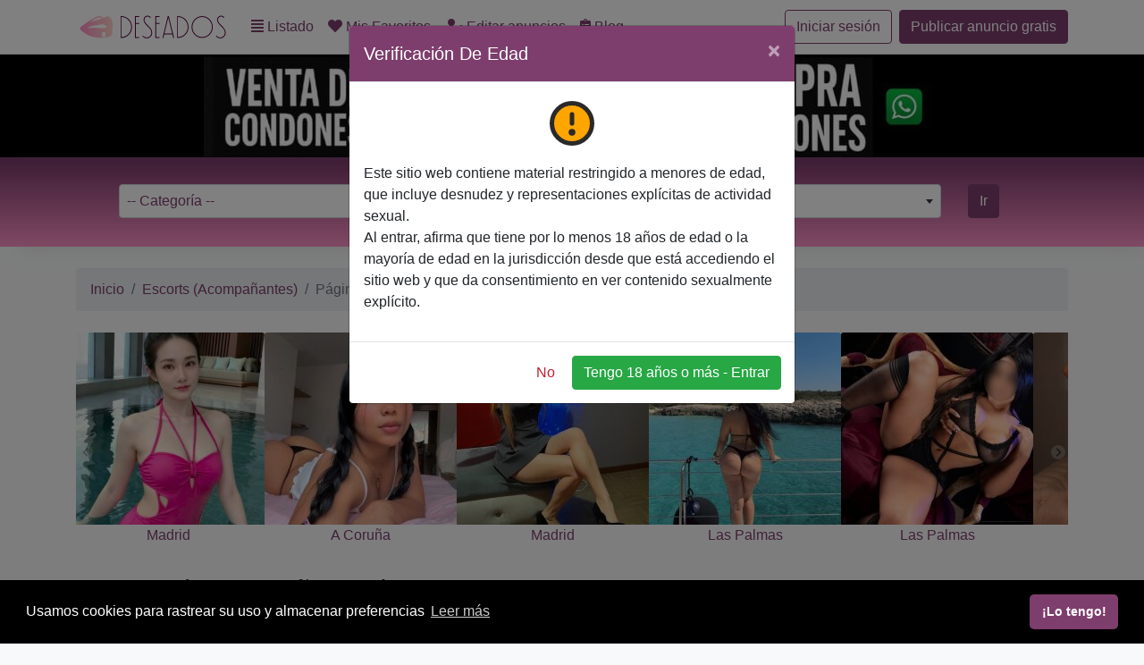

--- FILE ---
content_type: text/html; charset=utf-8
request_url: https://deseados.com/escorts
body_size: 19134
content:
<!DOCTYPE html>
<meta charset="utf-8">

<title>Escorts (Acompañantes) en | - Anuncios de escort, masajes,... en</title>
<meta name="keywords" content="putas, escorts, anuncios, prostitutas" >
<meta name="description" content="
Putas y Escorts en . Anuncios de Escorts y Putas en . Escorts y Prostitutas en . Putas en">
<meta name="rating" content="adult">
<meta name="copyright" content=deseados.com">


    <meta name="server_addr" content="188.95.113.95">

    <meta name="viewport" content="width=device-width, initial-scale=1, shrink-to-fit=no">

<meta name="application-name" content="Anuncios de escort, masajes,... en España | Deseados España" data-baseurl="https://deseados.com/" data-rtl="">

<meta property="fb:app_id" content="">
<meta property="fb:pages" content="">


<meta property="og:title" content="Escorts (Acompañantes) en | - Anuncios de escort, masajes,... en">
<meta property="og:type" content="website">
<meta property="og:description" content="Putas y Escorts en . Anuncios de Escorts y Putas en . Escorts y Prostitutas en . Putas en">
<meta property="og:url" content="https://deseados.com/escorts">
<meta property="og:site_name" content="Anuncios de escort, masajes,... en España | Deseados España">

<meta name="twitter:card" content="summary">
<meta name="twitter:site" content="Anuncios de escort, masajes,... en España | Deseados España">
<meta name="twitter:title" content="Escorts (Acompañantes) en | - Anuncios de escort, masajes,... en">
<meta name="twitter:description" content="Putas y Escorts en . Anuncios de Escorts y Putas en . Escorts y Prostitutas en . Putas en">


<meta name="twitter:image:alt" content="Escorts (Acompañantes) en | - Anuncios de escort, masajes,... en">


    <link rel="alternate" type="application/atom+xml" title="RSS Blog Anuncios de escort, masajes,... en España | Deseados España" href="https://deseados.com/rss/blog.xml">



<link rel="alternate" type="application/atom+xml" title="RSS Anuncios de escort, masajes,... en España | Deseados España" href="https://deseados.com/rss.xml">

    <link rel="alternate" type="application/atom+xml"  title="RSS Anuncios de escort, masajes,... en España | Deseados España - Escorts (Acompañantes)"  href="https://deseados.com/rss/escorts.xml">


<link rel="shortcut icon" href="https://deseados.com/images/favicon.ico">





<script src="https://cdn.jsdelivr.net/gh/alpinejs/alpine@v1.9.7/dist/alpine.js" defer></script>
<script src="https://analytics.ahrefs.com/analytics.js" data-key="c2HrhBqzdn44GlaueaQINw" async></script>
<link type="text/css" href="https://deseados.com/themes/deseados/css/theme.css?v=4.4.0" rel="stylesheet" media="screen" /><link type="text/css" href="https://deseados.com/themes/default/css/algolia/algolia-autocomplete.css" rel="stylesheet" media="screen" /><link type="text/css" href="https://deseados.com/themes/default/css/web-custom.css?v=616" rel="stylesheet" media="screen" /><link type="text/css" href="https://cdnjs.cloudflare.com/ajax/libs/cookieconsent2/3.1.0/cookieconsent.min.css" rel="stylesheet" media="screen" /><link type="text/css" href="https://deseados.com/themes/deseados/css/splide.min.css" rel="stylesheet" media="screen" /><!-- Google tag (gtag.js) -->
<script async src="https://www.googletagmanager.com/gtag/js?id=G-P6YE5EJSBP"></script>
<script>
  window.dataLayer = window.dataLayer || [];
  function gtag(){dataLayer.push(arguments);}
  gtag('js', new Date());

  gtag('config', 'G-P6YE5EJSBP');
</script>

    
    <div class="modal fade" id="accept_terms_modal" tabindex="-1" role="dialog" aria-hidden="true">
        <div class="modal-dialog" role="document">
            <div class="modal-content">
                <div class="modal-header">
                    <h5 class="modal-title">Verificación De Edad</h5>
                    <button type="button" class="close" onclick='location.href="https://www.google.com"' aria-label="Close">
                        <span aria-hidden="true">&times;</span>
                    </button>
                </div>
                <div class="modal-body">
                    <div class="center-svg" <!--?xml="" version="1.0" ?--=""><svg fill="orange" height="60" viewBox="0 0 24 24" width="60" xmlns="http://www.w3.org/2000/svg"><circle cx="12" cy="12" r="9" stroke="#292929" stroke-linecap="round" stroke-linejoin="round" stroke-width="2"></circle><rect height="0.01" stroke="#292929" stroke-linejoin="round" stroke-width="3" width="0.01" x="12" y="16"></rect><path d="M12 12L12 8" stroke="#292929" stroke-linecap="round" stroke-linejoin="round" stroke-width="2"></path></svg><br /></div><br /><p>Este sitio web contiene material restringido a menores de edad, que incluye desnudez y representaciones explícitas de actividad sexual.<br><span style="background-color: rgba(255,255,255,var(--bg-opacity));">Al entrar, afirma que tiene por lo menos 18 años de edad o la mayoría de edad en la jurisdicción desde que está accediendo el sitio web y que da consentimiento en ver contenido sexualmente explícito.</span></p><p></p>                </div>
                <div class="modal-footer">
                    <button name="decline_terms" class="btn btn-danger" onclick='location.href="https://www.google.com"' >
                        No                    </button>
                    <button name="accept_terms" class="btn btn-success" onclick='window.setCookie("accept_terms",1,10000)' data-dismiss="modal" aria-hidden="true">
                        Tengo 18 años o más - Entrar                    </button>
                </div>
            </div>
        </div>
    </div>

<div class="nav-wrapper bg-white" style="border-bottom: 1px solid #e5e5e5;">
    <nav class="navbar navbar-expand-lg navbar-light">
        <div class="container">
            <a class="navbar-brand" href="https://deseados.com/">
				<img src="/images/logo-deseados.svg" alt="Deseados Logo" class="py-logo">                
            </a>
            <button class="navbar-toggler" type="button" data-toggle="collapse" data-target="#navbarNav" aria-controls="navbarNav" aria-expanded="false" aria-label="Toggle navigation">
				<i class="fas fa-bars"></i>
            </button>
            <div class="collapse navbar-collapse justify-content-between" id="navbarNav">
                                    <ul class="navbar-nav">
            <li class="nav-item " >
            <a class="nav-link" href="/todos" target="_self">
                                    <i class="fas fa-align-justify"></i>
                                Listado            </a>
        </li>
            <li class="nav-item " >
            <a class="nav-link" href="/oc-panel/profile/favorites" target="_self">
                                    <i class="fas fa-heart"></i>
                                Mis Favoritos            </a>
        </li>
            <li class="nav-item " >
            <a class="nav-link" href="/oc-panel/myads" target="_self">
                                    <i class="fas fa-user-edit"></i>
                                Editar anuncios            </a>
        </li>
            <li class="nav-item " >
            <a class="nav-link" href="https://deseados.com/blog/" target="_self">
                                    <i class="fas fa-clipboard-list"></i>
                                Blog            </a>
        </li>
    </ul>
                
                <ul class="navbar-nav">
            <li class="nav-item mr-2">
            <a class="btn btn-outline-secondary"
                data-toggle="modal"
                href="https://deseados.com/oc-panel/auth/login"
                data-target="#login-modal">
                Iniciar sesión            </a>
        </li>
    
            <li class="nav-item nav-item tw-mb-2 md:tw-mb-0">
            <a class="btn btn-primary" href="https://deseados.com/publicar-nuevo.html">Publicar anuncio gratis</a>
        </li>
    </ul>
            </div>
        </div>
    </nav>
</div>


    <div class="modal fade" id="login-modal" tabindex="-1" role="dialog" aria-hidden="true">
    <div class="modal-dialog modal-dialog-scrollable" role="document">
        <div class="modal-content">
                            <div class="modal-header">
                    <h5 class="modal-title">Iniciar sesión</h5>
                    <button type="button" class="close" data-dismiss="modal" aria-label="Close">
                    <span aria-hidden="true">&times;</span>
                    </button>
                </div>
                        <div class="modal-body">
                
    
<form action="https://deseados.com/oc-panel/auth/login" method="post" accept-charset="utf-8" class="auth">    
    <div class="form-group">
        <label for="login-email">Email</label>        <input type="email" id="login-email" name="email" class="form-control" placeholder="Email" required="required" />    </div>

    <div class="form-group">
        <label for="login-password">Contraseña</label>        <input type="password" id="login-password" name="password" class="form-control" placeholder="Contraseña" required="required" />        <small>
            <a data-toggle="modal"
                data-dismiss="modal"
                data-target="#forgot-modal"
                href="https://deseados.com/oc-panel/auth/forgot#forgot-modal">
                ¿Olvidó su contraseña?            </a>
        </small>
    </div>

    <div class="form-check">
        <input type="checkbox" id="login-remember" name="remember" value="1" class="form-check-input" checked="checked" />        <label class="form-check-label" for="login-remember">Recuérdame</label>
    </div>

    <div class="text-center mt-3">
        <button type="submit" name="login-submit" class="btn btn-primary">Iniciar sesión</button>    </div>

    <div class="text-center mt-3">
        <small>
            ¿No tiene una cuenta?            <a data-toggle="modal"
                data-dismiss="modal"
                data-target="#register-modal"
                href="https://deseados.com/oc-panel/auth/register">
                Registro            </a>
        </small>
    </div>

    <input type="hidden" name="auth_redirect" value="https://deseados.com/escorts" />    <input type="hidden" name="csrf_login" value="pmmXKTrgOSE5OOJjkUMq" /></form>
            </div>
                    </div>
    </div>
</div>

    <div class="modal fade" id="forgot-modal" tabindex="-1" role="dialog" aria-hidden="true">
    <div class="modal-dialog modal-dialog-scrollable" role="document">
        <div class="modal-content">
                            <div class="modal-header">
                    <h5 class="modal-title">Contraseña olvidada</h5>
                    <button type="button" class="close" data-dismiss="modal" aria-label="Close">
                    <span aria-hidden="true">&times;</span>
                    </button>
                </div>
                        <div class="modal-body">
                <form action="https://deseados.com/oc-panel/auth/forgot" method="post" accept-charset="utf-8" class="auth">    
    <div class="form-group">
        <label for="forgot-email">Email</label>        <input type="email" id="forgot-email" name="email" class="form-control" placeholder="Email" required="required" />    </div>

    <div class="text-center mt-3">
        <button type="submit" name="forgot-submit" class="btn btn-primary">Enviar</button>    </div>

    <div class="text-center mt-3">
        <small>
            ¿No tiene una cuenta?            <a data-toggle="modal"
                data-dismiss="modal"
                data-target="#register-modal"
                href="https://deseados.com/oc-panel/auth/register">
                Registro            </a>
        </small>
    </div>

    <input type="hidden" name="auth_redirect" value="https://deseados.com/escorts" />    <input type="hidden" name="csrf_forgot" value="1GPNzItPndPvFTPyYMzt" /></form>            </div>
                    </div>
    </div>
</div>

    <div class="modal fade" id="register-modal" tabindex="-1" role="dialog" aria-hidden="true">
    <div class="modal-dialog modal-dialog-scrollable" role="document">
        <div class="modal-content">
                            <div class="modal-header">
                    <h5 class="modal-title">Registro</h5>
                    <button type="button" class="close" data-dismiss="modal" aria-label="Close">
                    <span aria-hidden="true">&times;</span>
                    </button>
                </div>
                        <div class="modal-body">
                
    
<form action="https://deseados.com/oc-panel/auth/register" method="post" accept-charset="utf-8" class="auth">    
    <div class="form-group">
        <label for="register-name">Nombre</label>        <input type="text" id="register-name" name="name" class="form-control" placeholder="Nombre" required="required" />    </div>

    <div class="form-group">
        <label for="register-email">Email</label>        <input type="email" id="register-email" name="email" class="form-control" placeholder="Email" required="required" />    </div>

    <div class="form-group">
        <label for="register-password">Nueva contraseña</label>        <input type="password" id="register-password" name="password1" class="form-control" placeholder="Contraseña" required="required" />    </div>

    <div class="form-group">
        <label for="register-password2">Repetir contraseña</label>        <input type="password" id="register-password2" name="password2" class="form-control" placeholder="Contraseña" required="required" />        <small class="form-text text-muted">
            Escriba la contraseña dos veces        </small>
    </div>

            <div class="form-check">
            <input type="checkbox" id="register-tos" name="tos" value="1" class="form-check-input" required="required" />            <label class="form-check-label" for="register-tos">
                <a target="_blank" href="https://deseados.com/politica-de-contenidos.html"> Términos del servicio</a>
            </label>
        </div>
    
    
                        <div class="form-group">
                <script src="https://www.google.com/recaptcha/api.js?onload=recaptchaCallBack&render=explicit" async defer></script>
<script>
var recaptcha1; var recaptcha2; var recaptcha3; var recaptcha4;
                      var recaptchaCallBack = function() {
                          if (document.getElementById("recaptcha1") !== null) {
                              recaptcha1 = grecaptcha.render("recaptcha1", {"sitekey" : "6LdchnQpAAAAAMbx1D_MMHzRnDsaSWP9COWgNgmR", "callback" : "recaptchaCallback"});
                          }
                          if (document.getElementById("recaptcha2") !== null) {
                              recaptcha2 = grecaptcha.render("recaptcha2", {"sitekey" : "6LdchnQpAAAAAMbx1D_MMHzRnDsaSWP9COWgNgmR", "size" : "compact"});
                          }
                          if (document.getElementById("recaptcha3") !== null) {
                              recaptcha3 = grecaptcha.render("recaptcha3", {"sitekey" : "6LdchnQpAAAAAMbx1D_MMHzRnDsaSWP9COWgNgmR", "size" : "compact"});
                          }
                          if (document.getElementById("recaptcha4") !== null) {
                              recaptcha4 = grecaptcha.render("recaptcha4", {"sitekey" : "6LdchnQpAAAAAMbx1D_MMHzRnDsaSWP9COWgNgmR"});
                          }
                      };
</script>
                <div id="recaptcha4"></div>
            </div>
            
    <div class="text-center mt-3">
        <button type="submit" name="register-submit" class="btn btn-primary">Registro</button>    </div>

    <div class="text-center mt-3">
        <small>
            ¿Ya tienes una cuenta?            <a data-toggle="modal"
                data-dismiss="modal"
                data-target="#login-modal"
                href="https://deseados.com/oc-panel/auth/login">
                Iniciar sesión            </a>
        </small>
    </div>

    <input type="hidden" name="auth_redirect" value="https://deseados.com/escorts" />    <input type="hidden" name="csrf_register" value="mtHVqzkw5Jc1Yt6bsVCtOIphPhw3" /></form>
            </div>
                    </div>
    </div>
</div>



<div id="header_ads" style="background: black;">
  <div class="container">
    <center>
      <div id="header_ad" class="col-12 col-md-12 col-sm-12 p-0" style="display: flex; flex-wrap: wrap;">
        <div class="col-12 col-md-12 col-lg-12 p-0">
          <a href="https://juegosdepasion.com" target="_blank" style="display: block;">
            <img src="/banner.jpg" alt="Publicidad" style="max-width: 100%; height: auto; display: block;">
          </a>
        </div>
      </div>
    </center>
  </div>
</div>

    

<div class="content-wrapper">
	
		
	<section class="destacados-container">
		<div class="col-12 col-md-12 p-0">
							
<div class="">
    <h2 class="d-none h4">
        		
		        
    </h2>

   
</div>					</div>
	</section>	

	<div class="col-12 col-md-12 p-0">
					
<div class="card card-search mb-4 degradado">
    


	<script>
	
	//document.getElementById('botonBuscar').onclick = function() {
     

        function redireccionBotonIr(){
				rutaDestino="https://deseados.com";
				provincia=document.getElementById("location").value;
				categoria=document.getElementById("category").value;
				
				provinciaSeleccionada=(provincia!=null&&provincia.length>0);
				categoriaSeleccionada=(categoria!=null&&categoria.length>0);
				if (!provinciaSeleccionada && !categoriaSeleccionada){
					alert("Para poder buscar debe elegir categoría, provincia o ambas");
					return;
				}
				
				//alert("provincia=>"+provincia+" -- categoria ==>"+categoria);
				if (provinciaSeleccionada && !categoriaSeleccionada){
					rutaDestino=rutaDestino+'/todos/'+provincia;
				}
				
				if (!provinciaSeleccionada && categoriaSeleccionada){
					rutaDestino=rutaDestino+"/"+categoria;
					//alert("Ruta: "+rutaDestino);
				}
				
				
				if (provinciaSeleccionada && categoriaSeleccionada){
					rutaDestino=rutaDestino+"/"+categoria+"/"+provincia;
					//alert("Ruta: "+rutaDestino);
				}
				
				
				formulario=document.getElementById("formularioBuscador");
				formulario.action=rutaDestino;
				formulario.submit();
		}
		//}; 
    </script>
	
	<div class="card-body container form-flex">
		<form id="formularioBuscador" action="https://deseados.com" method="POST" accept-charset="utf-8">
			<div class="form-group col-5 col-md-5 pr-m">
			 
				<select name="category" id="category" class="form-control" placeholder="Categorías">
					<option value="">-- Categoría --</option>
					<option value="escorts">Escorts (Acompa&ntilde;antes)</option>
					<option value="masajes">Masajes relajantes</option>
					<option value="trans">Transexuales y Travestis</option>
					<option value="chicos">Chicos de compañía</option>
					<option value="escorts-de-lujo">Escorts de lujo</option>
					<option value="videollamadas">Videollamadas - webcam - sexting</option>
					<option value="parejas-liberales">Parejas liberales</option>
					<option value="alquiler">Alquiler</option>
					<option value="trabajos">Trabajo</option>
					<option value="amistades">Amistades</option>
					<option value="ropa-intima">Ropa Intima</option>
				</select>  
				
			
			</div>
			
					
			<div class="form-group col-5 col-md-5 pr-m">
				 
				<select name="location" id="location" class="form-control" placeholder="Provincias">
					<option value="">-- Provincia --</option>
					<option value="a-coruna-781283">A Coruña</option>
					<option value="alava-781284">Álava</option>
					<option value="albacete-781285">Albacete</option>
					<option value="alicante-781286">Alicante</option>
					<option value="almeria-781287">Almería</option>
					<option value="asturias-781288">Asturias</option>
					<option value="avila-781289">Ávila</option>
					<option value="badajoz-781290">Badajoz</option>
					<option value="barcelona-781291">Barcelona</option>
					<option value="burgos-781292">Burgos</option>
					<option value="caceres-781293">Cáceres</option>
					<option value="cadiz-781294">Cádiz</option>
					<option value="cantabria-781295">Cantabria</option>
					<option value="castellon-781296">Castellón</option>
					<option value="ciudad-real-781297">Ciudad Real</option>
					<option value="cordoba-781298">Córdoba</option>
					<option value="cuenca-781299">Cuenca</option>
					<option value="girona-781300">Girona</option>
					<option value="granada-781301">Granada</option>
					<option value="guadalajara-781302">Guadalajara</option>
					<option value="guipuzcoa-781303">Guipúzcoa</option>
					<option value="huelva-781304">Huelva</option>
					<option value="huesca-781305">Huesca</option>
					<option value="illes-balears-781306">Illes Balears</option>
					<option value="jaen-781307">Jaén</option>
					<option value="la-rioja-781308">La Rioja</option>
					<option value="las-palmas-781309">Las Palmas</option>
					<option value="leon-781310">León</option>
					<option value="lleida-781311">Lleida</option>
					<option value="lugo-781312">Lugo</option>
					<option value="madrid-781313">Madrid</option>
					<option value="malaga-781314">Málaga</option>
					<option value="murcia-781315">Murcia</option>
					<option value="navarra-781316">Navarra</option>
					<option value="ourense-781317">Ourense</option>
					<option value="palencia-781318">Palencia</option>
					<option value="pontevedra-781319">Pontevedra</option>
					<option value="salamanca-781320">Salamanca</option>
					<option value="santa-cruz-de-tenerife-781321">Santa Cruz de Tenerife</option>
					<option value="segovia-781322">Segovia</option>
					<option value="sevilla-781323">Sevilla</option>
					<option value="soria-781324">Soria</option>
					<option value="tarragona-781325">Tarragona</option>
					<option value="teruel-781326">Teruel</option>
					<option value="toledo-781327">Toledo</option>
					<option value="valencia-781328">Valencia</option>
					<option value="valladolid-781329">Valladolid</option>
					<option value="vizcaya-781330">Vizcaya</option>
					<option value="zamora-781331">Zamora</option>
					<option value="zaragoza-781332">Zaragoza</option>
				</select> 

			</div>
			<div class="form-group col-2 col-md-1 tw-flex tw-items-end pl-m">
				<input type="button" id="botonIr" class="btn btn-primary" value="Ir" onclick="redireccionBotonIr();"/>  
			</div>		

			
			
			
		 </form>	
	</div>
	
	
</div>
			</div>

	    <div class="container">
        <nav aria-label="breadcrumb">
            <ol class="breadcrumb mt-2 mb-4">
                                                            <li class="breadcrumb-item">
                            <a title="Inicio" href="https://deseados.com/">Inicio</a>
                        </li>
                                                                                <li class="breadcrumb-item">
                            <a title="Escorts (Acompañantes)" href="https://deseados.com/escorts">Escorts (Acompañantes)</a>
                        </li>
                                                                                <li class="breadcrumb-item active">Página1</li>
                                                </ol>
        </nav>		
    </div>
	
    <div class="container">		
        <div class="alert alert-warning off-line" style="display:none;">
    <strong>Advertencia!</strong>
    Estás desconectado, por favor reconéctate.</div>

        		
		

        <div>


<ul>

<div class="splide carrusel_top" role="group" aria-label="Carrusel de anuncios deseados.com">
  <div class="splide__track">
		<ul class="splide__list">
					<li class="splide__slide"> 
				<a href="https://deseados.com/escorts/escorts_las_palmas_695198193_5740.html">
			
			
									<picture><source media="(min-width: 215px)" srcset="https://deseados.com/imagefly/w215-h215-c/images/2024/11/29/5740/escorts_las_palmas_695198193_5740_1.jpg"><img src="https://deseados.com/imagefly/w215-h215-c/images/2024/11/29/5740/escorts_las_palmas_695198193_5740_1.jpg" alt="🦋SOFIA🦋 Hermosa latina" class="card-img-top" /></picture>						
			
							<div style="text-align:center;" alt="">
				    
						Las Palmas 
				</div>
			
			</a>
			
			
			</li>
 				<li class="splide__slide"> 
				<a href="https://deseados.com/escorts/escorts_las_palmas_666477153_9514.html">
			
			
									<picture><source media="(min-width: 215px)" srcset="https://deseados.com/imagefly/w215-h215-c/images/2025/12/01/9514/escorts_las_palmas_666477153_9514_1.jpg"><img src="https://deseados.com/imagefly/w215-h215-c/images/2025/12/01/9514/escorts_las_palmas_666477153_9514_1.jpg" alt="🌹TAYLOR🌹 - ❤️ NOVEDAD en La Palma❤️" class="card-img-top" /></picture>						
			
							<div style="text-align:center;" alt="">
				    
						Las Palmas 
				</div>
			
			</a>
			
			
			</li>
 				<li class="splide__slide"> 
				<a href="https://deseados.com/escorts/escorts_vecindario_642580628_9612.html">
			
			
									<picture><source media="(min-width: 215px)" srcset="https://deseados.com/imagefly/w215-h215-c/images/2026/01/20/9612/escorts_vecindario_642580628_9612_1.jpg"><img src="https://deseados.com/imagefly/w215-h215-c/images/2026/01/20/9612/escorts_vecindario_642580628_9612_1.jpg" alt="SOFIA ❤️ IRRESISTEBLE LATINA❤️" class="card-img-top" /></picture>						
			
							<div style="text-align:center;" alt="">
				    
						Vecindario 
				</div>
			
			</a>
			
			
			</li>
 				<li class="splide__slide"> 
				<a href="https://deseados.com/escorts/escorts_las_palmas_672925897_9566.html">
			
			
									<picture><source media="(min-width: 215px)" srcset="https://deseados.com/imagefly/w215-h215-c/images/2025/12/30/9566/escorts_las_palmas_672925897_9566_1.jpg"><img src="https://deseados.com/imagefly/w215-h215-c/images/2025/12/30/9566/escorts_las_palmas_672925897_9566_1.jpg" alt="LANA - 💖 DULCE Y APASIONADA LATINA❤️" class="card-img-top" /></picture>						
			
							<div style="text-align:center;" alt="">
				    
						Las Palmas 
				</div>
			
			</a>
			
			
			</li>
 				<li class="splide__slide"> 
				<a href="https://deseados.com/escorts/escorts_las_palmas_623512964_9605.html">
			
			
									<picture><source media="(min-width: 215px)" srcset="https://deseados.com/imagefly/w215-h215-c/images/2026/01/17/9605/escorts_las_palmas_623512964_9605_1.jpg"><img src="https://deseados.com/imagefly/w215-h215-c/images/2026/01/17/9605/escorts_las_palmas_623512964_9605_1.jpg" alt="🌹BARBARA 🌹💖 PASIONAL Y DULCE LATINA❤️" class="card-img-top" /></picture>						
			
							<div style="text-align:center;" alt="">
				    
						Las Palmas 
				</div>
			
			</a>
			
			
			</li>
 				<li class="splide__slide"> 
				<a href="https://deseados.com/escorts/escorts_madrid_674082742_9030.html">
			
			
									<picture><source media="(min-width: 215px)" srcset="https://deseados.com/imagefly/w215-h215-c/images/2025/05/16/9030/escorts_madrid_674082742_9030_1.jpg"><img src="https://deseados.com/imagefly/w215-h215-c/images/2025/05/16/9030/escorts_madrid_674082742_9030_1.jpg" alt="Camila culona " class="card-img-top" /></picture>						
			
							<div style="text-align:center;" alt="">
				    
						Madrid 
				</div>
			
			</a>
			
			
			</li>
 				<li class="splide__slide"> 
				<a href="https://deseados.com/escorts/escorts_madrid_658329456_9099.html">
			
			
									<picture><source media="(min-width: 215px)" srcset="https://deseados.com/imagefly/w215-h215-c/images/2025/06/13/9099/escorts_madrid_658329456_9099_1.jpg"><img src="https://deseados.com/imagefly/w215-h215-c/images/2025/06/13/9099/escorts_madrid_658329456_9099_1.jpg" alt="camil morena ardiente." class="card-img-top" /></picture>						
			
							<div style="text-align:center;" alt="">
				    
						Madrid 
				</div>
			
			</a>
			
			
			</li>
 				<li class="splide__slide"> 
				<a href="https://deseados.com/escorts/escorts_el_ejido_603529582_8978.html">
			
			
									<picture><source media="(min-width: 215px)" srcset="https://deseados.com/imagefly/w215-h215-c/images/2025/05/05/8978/escorts_el_ejido_603529582_8978_1.jpg"><img src="https://deseados.com/imagefly/w215-h215-c/images/2025/05/05/8978/escorts_el_ejido_603529582_8978_1.jpg" alt="CUBANA 30 AÑOS EXQUISITA COMPAÑIA 24H " class="card-img-top" /></picture>						
			
							<div style="text-align:center;" alt="">
				    
						El Ejido 
				</div>
			
			</a>
			
			
			</li>
 				<li class="splide__slide"> 
				<a href="https://deseados.com/escorts/escorts_barcelona_640942699_7538.html">
			
			
									<picture><source media="(min-width: 215px)" srcset="https://deseados.com/imagefly/w215-h215-c/images/2025/02/18/7538/escorts_barcelona_640942699_7538_1.jpg"><img src="https://deseados.com/imagefly/w215-h215-c/images/2025/02/18/7538/escorts_barcelona_640942699_7538_1.jpg" alt="amira marroqui " class="card-img-top" /></picture>						
			
							<div style="text-align:center;" alt="">
				    
						Barcelona 
				</div>
			
			</a>
			
			
			</li>
 				<li class="splide__slide"> 
				<a href="https://deseados.com/escorts/escorts_madrid_643169093_9450.html">
			
			
									<picture><source media="(min-width: 215px)" srcset="https://deseados.com/imagefly/w215-h215-c/images/2025/11/01/9450/escorts_madrid_643169093_9450_1.jpg"><img src="https://deseados.com/imagefly/w215-h215-c/images/2025/11/01/9450/escorts_madrid_643169093_9450_1.jpg" alt="🏮😘 DESCUBRE EL AUTÉNTICO PLACER ORIENTAL EN CARABANCHEL - 643169093 😘🏮" class="card-img-top" /></picture>						
			
							<div style="text-align:center;" alt="">
				    
						Madrid 
				</div>
			
			</a>
			
			
			</li>
 				<li class="splide__slide"> 
				<a href="https://deseados.com/escorts/escorts_a_coru%C3%B1a_632185856_9402.html">
			
			
									<picture><source media="(min-width: 215px)" srcset="https://deseados.com/imagefly/w215-h215-c/images/2025/10/21/9402/escorts_a_coru%C3%B1a_632185856_9402_1.jpg"><img src="https://deseados.com/imagefly/w215-h215-c/images/2025/10/21/9402/escorts_a_coru%C3%B1a_632185856_9402_1.jpg" alt="VERONICA DIOSA DEL SEXO COMPLACIENTE LUJURIOSA FIESTERA" class="card-img-top" /></picture>						
			
							<div style="text-align:center;" alt="">
				    
						A Coruña 
				</div>
			
			</a>
			
			
			</li>
 				<li class="splide__slide"> 
				<a href="https://deseados.com/escorts/escorts_madrid_613532771_9454.html">
			
			
									<picture><source media="(min-width: 215px)" srcset="https://deseados.com/imagefly/w215-h215-c/images/2025/11/02/9454/escorts_madrid_613532771_9454_1.jpg"><img src="https://deseados.com/imagefly/w215-h215-c/images/2025/11/02/9454/escorts_madrid_613532771_9454_1.jpg" alt="Uruguaya exótica y muy cercana " class="card-img-top" /></picture>						
			
							<div style="text-align:center;" alt="">
				    
						Madrid 
				</div>
			
			</a>
			
			
			</li>
 				<li class="splide__slide"> 
				<a href="https://deseados.com/escorts/escorts_las_palmas_678893385_9197.html">
			
			
									<picture><source media="(min-width: 215px)" srcset="https://deseados.com/imagefly/w215-h215-c/images/2025/07/26/9197/escorts_las_palmas_678893385_9197_1.jpg"><img src="https://deseados.com/imagefly/w215-h215-c/images/2025/07/26/9197/escorts_las_palmas_678893385_9197_1.jpg" alt="🌹SHEILA🌹 - ❤️ NOVEDAD en Las Palmas❤️ - ADICTIVA" class="card-img-top" /></picture>						
			
							<div style="text-align:center;" alt="">
				    
						Las Palmas 
				</div>
			
			</a>
			
			
			</li>
 				<li class="splide__slide"> 
				<a href="https://deseados.com/escorts/escorts_las_palmas_678585442_9596.html">
			
			
									<picture><source media="(min-width: 215px)" srcset="https://deseados.com/imagefly/w215-h215-c/images/2026/01/13/9596/escorts_las_palmas_678585442_9596_1.jpg"><img src="https://deseados.com/imagefly/w215-h215-c/images/2026/01/13/9596/escorts_las_palmas_678585442_9596_1.jpg" alt="🌹SALOME🌹TU TENTACION LATINA❤️ PARTICULAR❤️" class="card-img-top" /></picture>						
			
							<div style="text-align:center;" alt="">
				    
						Las Palmas 
				</div>
			
			</a>
			
			
			</li>
 				<li class="splide__slide"> 
				<a href="https://deseados.com/escorts/escorts_las_palmas_641830138_9554.html">
			
			
									<picture><source media="(min-width: 215px)" srcset="https://deseados.com/imagefly/w215-h215-c/images/2025/12/26/9554/escorts_las_palmas_641830138_9554_1.jpg"><img src="https://deseados.com/imagefly/w215-h215-c/images/2025/12/26/9554/escorts_las_palmas_641830138_9554_1.jpg" alt="ESMERALDA - Ardiente colombiana" class="card-img-top" /></picture>						
			
							<div style="text-align:center;" alt="">
				    
						Las Palmas 
				</div>
			
			</a>
			
			
			</li>
 				<li class="splide__slide"> 
				<a href="https://deseados.com/escorts/escorts_las_palmas_602046189_9385.html">
			
			
									<picture><source media="(min-width: 215px)" srcset="https://deseados.com/imagefly/w215-h215-c/images/2025/10/10/9385/escorts_las_palmas_602046189_9385_1.jpg"><img src="https://deseados.com/imagefly/w215-h215-c/images/2025/10/10/9385/escorts_las_palmas_602046189_9385_1.jpg" alt="KATIA - COLOMBIANA PIEL CANELA DE REGRESO EN TU CIUDAD" class="card-img-top" /></picture>						
			
							<div style="text-align:center;" alt="">
				    
						Las Palmas 
				</div>
			
			</a>
			
			
			</li>
 				<li class="splide__slide"> 
				<a href="https://deseados.com/escorts/escorts_las_palmas_634238870_9181.html">
			
			
									<picture><source media="(min-width: 215px)" srcset="https://deseados.com/imagefly/w215-h215-c/images/2025/07/18/9181/escorts_las_palmas_634238870_9181_1.jpg"><img src="https://deseados.com/imagefly/w215-h215-c/images/2025/07/18/9181/escorts_las_palmas_634238870_9181_1.jpg" alt="Julia" class="card-img-top" /></picture>						
			
							<div style="text-align:center;" alt="">
				    
						Las Palmas 
				</div>
			
			</a>
			
			
			</li>
 				<li class="splide__slide"> 
				<a href="https://deseados.com/escorts/escorts_madrid_622805173_9528.html">
			
			
									<picture><source media="(min-width: 215px)" srcset="https://deseados.com/imagefly/w215-h215-c/images/2025/12/10/9528/escorts_madrid_622805173_9528_1.jpg"><img src="https://deseados.com/imagefly/w215-h215-c/images/2025/12/10/9528/escorts_madrid_622805173_9528_1.jpg" alt="❤️‍🔥Aitana❤️‍🔥- Scort cachonda servicial de lujo💸" class="card-img-top" /></picture>						
			
							<div style="text-align:center;" alt="">
				    
						Madrid 
				</div>
			
			</a>
			
			
			</li>
 				<li class="splide__slide"> 
				<a href="https://deseados.com/escorts/escorts_madrid_675312557_9521.html">
			
			
									<picture><source media="(min-width: 215px)" srcset="https://deseados.com/imagefly/w215-h215-c/images/2025/12/08/9521/escorts_madrid_675312557_9521_1.jpg"><img src="https://deseados.com/imagefly/w215-h215-c/images/2025/12/08/9521/escorts_madrid_675312557_9521_1.jpg" alt="🌹🩷 BELLAS ESCORTS ASIÁTICAS EN SAN FERMÍN-ORCASUR - 675312557 🩷🌹" class="card-img-top" /></picture>						
			
							<div style="text-align:center;" alt="">
				    
						Madrid 
				</div>
			
			</a>
			
			
			</li>
 		<li class="splide__slide" data-splide-interval="1"></li>
		</ul>
  </div>
</div>  
 <script>
 /*
  document.addEventListener( 'DOMContentLoaded', function() { 
	
	var splide = new Splide( '.splide', {
  //perPage: 5,
  perMove: 1,
  type    : 'loop',  
  autoWidth:true,
  
 // clones:0,
} );

    splide.mount(window.splide.Extensions);
	//splide.play();
  } );
  */
  
    document.addEventListener( 'DOMContentLoaded', function() { 
	
	
	var elms = document.getElementsByClassName( 'carrusel_anuncio' );

	for ( var i = 0; i < elms.length; i++ ) {
	  new Splide( elms[ i ] , {    pagination:false,  width:351,  } ).mount();
	}
	
	
	var splide = new Splide( '.carrusel_top', {
  //perPage: 5,
  perMove: 1,
  type    : 'loop',  
  autoWidth:true,
  
 // clones:0,
} );

    splide.mount(window.splide.Extensions);
	//splide.play();
  } );
</script> 



<div class="row justify-content-center">
    <div class="col-12 col-xl-12">
        <div class="mb-3">
			                <h1 class="h2">Escorts (Acompañantes)</h1>
            
            
                            <p><p>"Escorts cerca de ti con nuestros anuncios de escorts. Anuncios de acompañantes independientes y putas de lujo en España. Compañía perfecta para cualquier ocasión."</p></p>
            
                            
                    </div>

        
                    <!--<div class="btn-toolbar justify-content-between mb-3" role="toolbar">
    <div class="btn-group" role="group">
                    <button
                class="btn btn-sm btn-secondary "
                id="myLocationBtn"
                type="button"
                data-toggle="modal"
                data-target="#myLocation"
                data-marker-title="Mi ubicación"
                data-marker-error="No podemos encontrar la dirección"
                data-href="?userpos=1">
                <i class="fas fa-map-marker-alt"></i> 100 km de ti            </button>
        
            </div>

    <div class="btn-group" role="group">
        <div class="btn-group">
            <button class="btn btn-secondary btn-sm dropdown-toggle" type="button" data-toggle="dropdown" aria-haspopup="true" aria-expanded="false">
                Mostrar  Artículos por página            </button>
            <div class="dropdown-menu dropdown-menu-right" role="menu" id="show-list">
                <a class="dropdown-item" href="?items_per_page=5">  5 por página</a>
                <a class="dropdown-item" href="?items_per_page=10"> 10 por página</a>
                <a class="dropdown-item" href="?items_per_page=20"> 20 por página</a>
                <a class="dropdown-item" href="?items_per_page=50"> 50 por página</a>
                <a class="dropdown-item" href="?items_per_page=100">100 por página</a>
            </div>
        </div>
        <div class="btn-group">
            <button type="button" id="sort" data-sort="published-desc" class="btn btn-info btn-sm dropdown-toggle" style="border-top-left-radius: 3px !important; border-bottom-left-radius: 3px !important;" data-toggle="dropdown">
                <span class="fas fa-sort"></span> Ordenar            </button>
            <div class="dropdown-menu dropdown-menu-right" role="menu" id="sort-list">
                <a class="dropdown-item" href="?sort=title-asc">Nombre (A-Z)</a>
                <a class="dropdown-item" href="?sort=title-desc">Nombre (Z-A)</a>

                
                <a class="dropdown-item" href="?sort=featured">Destacado</a>
                <a class="dropdown-item" href="?sort=favorited">Favoritos</a>

                                    <a class="dropdown-item" href="?sort=distance" id="sort-distance">Distancia</a>
                
                <a class="dropdown-item" href="?sort=published-desc">Más nuevo</a>
                <a class="dropdown-item" href="?sort=published-asc">Más antiguo</a>
            </div>
        </div>
    </div>
</div>-->

            <div id="listings">
                                    <div class="card mb-3 ">
    <div class="row no-gutters">
        <div class="col-4 col-xl-3" style="display: flex; align-content: center; flex-direction: column; justify-content: center;">
												 
					<section class="splide carrusel_anuncio" aria-label="Splide Basic HTML Example" style="padding-top:1em;padding-bottom:1em;" data-splide='{"type":"loop","perPage":1,"pagination":false,"width":400}'>
					  <div class="splide__track">
						<ul class="splide__list">
															<li class="splide__slide">
									<img class="miniatura-list" src="https://deseados.com/images/2025/08/30/9280/thumb_escorts_vista_hermosa_684721425_9280_1.jpg" style="max-width:100%;" width="356"></img>
								</li>
							 								<li class="splide__slide">
									<img class="miniatura-list" src="https://deseados.com/images/2025/08/30/9280/thumb_escorts_vista_hermosa_684721425_9280_2.jpg" style="max-width:100%;" width="356"></img>
								</li>
							 								<li class="splide__slide">
									<img class="miniatura-list" src="https://deseados.com/images/2025/08/30/9280/thumb_escorts_vista_hermosa_684721425_9280_3.jpg" style="max-width:100%;" width="356"></img>
								</li>
							 						</ul>
					  </div>
					</section> 
							        </div>
        <div class="col-8 col-xl-9">
            <div class="card-body">
				<div class="d-flex" style="min-height: 19px;">

					
												<span class="badge badge-secondary top">Auto</span>
													 
					
					
					
				</div>
                <h5 class="card-title">
                    <a title="NATALIA 684721425, SOY NATALIA CALIENTE FIESTERA NUEVA EN LA CIUDAD" href="https://deseados.com/escorts/escorts_vista_hermosa_684721425_9280.html">
                        NATALIA 684721425, SOY NATALIA CALIENTE FIESTERA NUEVA EN LA CIUDAD                    </a>                    
                </h5>

				<div class="mb-2" style="position: absolute; top: 0px; right: 3px;">
					    <div>
        <a data-toggle="modal" data-dismiss="modal" class="btn btn-sm corazon" href="https://deseados.com/oc-panel/auth/login#login-modal" data-target="#login-modal">
            <i class="far fa-heart"></i>
        </a>
    </div>
				</div>

                                    <p>Hola cariño soy, una chica hermosa y encantadora dispuesta a hacerte vivir momentos y llenos de emociones la pasarás bien, acompañamiento con masajes incluidos, si te gusta una buena compañía con la que lo pases bien y juntos sin prisas y disfrutando de…</p>
                
				
                <ul class=" d-none list-unstyled">
                    
                    
                                    </ul>

                                    <ul class="card-text list-inline prov-publi">
                        
							<li class="text-muted small list-inline-item">
                                <a href="https://deseados.com/escorts" title="Escorts (Acompañantes)">
                                    <span>Escorts (Acompañantes)</span>
                                </a>
                            </li>
							
                            <li class="text-muted small list-inline-item">
                                <a href="https://deseados.com/todos/vista-hermosa-198798" title="Vista Hermosa">
                                    <span>Vista Hermosa</span>
                                </a>
                            </li>
                         
						 							<li class="text-muted small list-inline-item">
								Publicado: 24/01/26							</li>      
						 						
                    </ul>
                
									<ul class="contacto-lista">
													<li class="text-muted small list-inline-item" style="display: flex; align-items: center; gap: 0px; justify-content: flex-end">
								
								<!-- Botón de Llamada -->
								<a class="" href="tel:684721425" style="display: flex; align-items: center; font-size: 11px; padding: 0 5px; gap: 2px;">
									<span class="fas fa-phone"></span> 684721425								</a>	
								<!-- Botón de WhatsApp -->
								<a href="https://api.whatsapp.com/send/?phone=34684721425&amp;text=Hola%21%20Te%20he%20visto%20en%20%2ADeseados%2A%2C%20%20me%20informas%3F" 
								   target="_blank" rel="noopener" alt="WhatsApp" title="Atiendo por WhatsApp" style="display: flex; align-items: center; padding-right: 2px;">
									<img alt="Chatea en WhatsApp" src="/images/whatsapp.png" style="width: 19px; height: auto; padding-bottom: 3px;" />
								</a>							
							</li>
											</ul>
								
				 				
            </div>
        </div>
    </div>
        
</div>
                                    <div class="card mb-3 ">
    <div class="row no-gutters">
        <div class="col-4 col-xl-3" style="display: flex; align-content: center; flex-direction: column; justify-content: center;">
												 
					<section class="splide carrusel_anuncio" aria-label="Splide Basic HTML Example" style="padding-top:1em;padding-bottom:1em;" data-splide='{"type":"loop","perPage":1,"pagination":false,"width":400}'>
					  <div class="splide__track">
						<ul class="splide__list">
															<li class="splide__slide">
									<img class="miniatura-list" src="https://deseados.com/images/2025/11/09/9471/thumb_escorts_murcia_622658700_9471_1.jpg" style="max-width:100%;" width="356"></img>
								</li>
							 								<li class="splide__slide">
									<img class="miniatura-list" src="https://deseados.com/images/2025/11/09/9471/thumb_escorts_murcia_622658700_9471_2.jpg" style="max-width:100%;" width="356"></img>
								</li>
							 								<li class="splide__slide">
									<img class="miniatura-list" src="https://deseados.com/images/2025/11/09/9471/thumb_escorts_murcia_622658700_9471_3.jpg" style="max-width:100%;" width="356"></img>
								</li>
							 								<li class="splide__slide">
									<img class="miniatura-list" src="https://deseados.com/images/2025/11/09/9471/thumb_escorts_murcia_622658700_9471_4.jpg" style="max-width:100%;" width="356"></img>
								</li>
							 						</ul>
					  </div>
					</section> 
							        </div>
        <div class="col-8 col-xl-9">
            <div class="card-body">
				<div class="d-flex" style="min-height: 19px;">

					
												<span class="badge badge-secondary top">Auto</span>
													 
					
					
					
				</div>
                <h5 class="card-title">
                    <a title="Patricia,murcianica " href="https://deseados.com/escorts/escorts_murcia_622658700_9471.html">
                        Patricia,murcianica                     </a>                    
                </h5>

				<div class="mb-2" style="position: absolute; top: 0px; right: 3px;">
					    <div>
        <a data-toggle="modal" data-dismiss="modal" class="btn btn-sm corazon" href="https://deseados.com/oc-panel/auth/login#login-modal" data-target="#login-modal">
            <i class="far fa-heart"></i>
        </a>
    </div>
				</div>

                                    <p>Murcianica, quieres un trato de novios, y una experiencia única, hablame. </p>
                
				
                <ul class=" d-none list-unstyled">
                    
                    
                                    </ul>

                                    <ul class="card-text list-inline prov-publi">
                        
							<li class="text-muted small list-inline-item">
                                <a href="https://deseados.com/escorts" title="Escorts (Acompañantes)">
                                    <span>Escorts (Acompañantes)</span>
                                </a>
                            </li>
							
                            <li class="text-muted small list-inline-item">
                                <a href="https://deseados.com/todos/murcia-781315" title="Murcia">
                                    <span>Murcia</span>
                                </a>
                            </li>
                         
						 							<li class="text-muted small list-inline-item">
								Publicado: 24/01/26							</li>      
						 						
                    </ul>
                
									<ul class="contacto-lista">
													<li class="text-muted small list-inline-item" style="display: flex; align-items: center; gap: 0px; justify-content: flex-end">
								
								<!-- Botón de Llamada -->
								<a class="" href="tel:622658700" style="display: flex; align-items: center; font-size: 11px; padding: 0 5px; gap: 2px;">
									<span class="fas fa-phone"></span> 622658700								</a>	
								<!-- Botón de WhatsApp -->
								<a href="https://api.whatsapp.com/send/?phone=34622658700&amp;text=Hola%21%20Te%20he%20visto%20en%20%2ADeseados%2A%2C%20%20me%20informas%3F" 
								   target="_blank" rel="noopener" alt="WhatsApp" title="Atiendo por WhatsApp" style="display: flex; align-items: center; padding-right: 2px;">
									<img alt="Chatea en WhatsApp" src="/images/whatsapp.png" style="width: 19px; height: auto; padding-bottom: 3px;" />
								</a>							
							</li>
											</ul>
								
				 				
            </div>
        </div>
    </div>
        
</div>
                                    <div class="card mb-3 ">
    <div class="row no-gutters">
        <div class="col-4 col-xl-3" style="display: flex; align-content: center; flex-direction: column; justify-content: center;">
												 
					<section class="splide carrusel_anuncio" aria-label="Splide Basic HTML Example" style="padding-top:1em;padding-bottom:1em;" data-splide='{"type":"loop","perPage":1,"pagination":false,"width":400}'>
					  <div class="splide__track">
						<ul class="splide__list">
															<li class="splide__slide">
									<img class="miniatura-list" src="https://deseados.com/images/2024/11/15/5394/thumb_escorts_madrid_644 91 50 29 _5394_1.jpg?v=1765489832" style="max-width:100%;" width="356"></img>
								</li>
							 								<li class="splide__slide">
									<img class="miniatura-list" src="https://deseados.com/images/2024/11/15/5394/thumb_escorts_madrid_644 91 50 29 _5394_2.jpg?v=1765489832" style="max-width:100%;" width="356"></img>
								</li>
							 								<li class="splide__slide">
									<img class="miniatura-list" src="https://deseados.com/images/2024/11/15/5394/thumb_escorts_madrid_644 91 50 29 _5394_3.jpg?v=1765489832" style="max-width:100%;" width="356"></img>
								</li>
							 								<li class="splide__slide">
									<img class="miniatura-list" src="https://deseados.com/images/2024/11/15/5394/thumb_escorts_madrid_644 91 50 29 _5394_4.jpg?v=1765489832" style="max-width:100%;" width="356"></img>
								</li>
							 								<li class="splide__slide">
									<img class="miniatura-list" src="https://deseados.com/images/2024/11/15/5394/thumb_escorts_madrid_644 91 50 29 _5394_5.jpg?v=1765489832" style="max-width:100%;" width="356"></img>
								</li>
							 						</ul>
					  </div>
					</section> 
							        </div>
        <div class="col-8 col-xl-9">
            <div class="card-body">
				<div class="d-flex" style="min-height: 19px;">

					
												<span class="badge badge-secondary top">Auto</span>
													 
					
					
					
				</div>
                <h5 class="card-title">
                    <a title="COLOMBIANA SENSUAL, ATREVIDA PISO EN RETIRO" href="https://deseados.com/escorts/escorts_madrid_644%2091%2050%2029%20_5394.html">
                        COLOMBIANA SENSUAL, ATREVIDA PISO EN RETIRO                    </a>                    
                </h5>

				<div class="mb-2" style="position: absolute; top: 0px; right: 3px;">
					    <div>
        <a data-toggle="modal" data-dismiss="modal" class="btn btn-sm corazon" href="https://deseados.com/oc-panel/auth/login#login-modal" data-target="#login-modal">
            <i class="far fa-heart"></i>
        </a>
    </div>
				</div>

                                    <p>Soy Sofia, colombiana de 25 añitos, con curvas irresistibles y una actitud atrevida que no deja indiferente.
💋 Me encanta la fiesta, el buen rollo, las miradas intensas y el juego previo...

Valoro a los hombres caballeros, educados y respetuosos, esos…</p>
                
				
                <ul class=" d-none list-unstyled">
                    
                    
                                    </ul>

                                    <ul class="card-text list-inline prov-publi">
                        
							<li class="text-muted small list-inline-item">
                                <a href="https://deseados.com/escorts" title="Escorts (Acompañantes)">
                                    <span>Escorts (Acompañantes)</span>
                                </a>
                            </li>
							
                            <li class="text-muted small list-inline-item">
                                <a href="https://deseados.com/todos/madrid-208388" title="Madrid">
                                    <span>Madrid</span>
                                </a>
                            </li>
                         
						 							<li class="text-muted small list-inline-item">
								Publicado: 24/01/26							</li>      
						 						
                    </ul>
                
									<ul class="contacto-lista">
													<li class="text-muted small list-inline-item" style="display: flex; align-items: center; gap: 0px; justify-content: flex-end">
								
								<!-- Botón de Llamada -->
								<a class="" href="tel:644 91 50 29 " style="display: flex; align-items: center; font-size: 11px; padding: 0 5px; gap: 2px;">
									<span class="fas fa-phone"></span> 644 91 50 29 								</a>	
								<!-- Botón de WhatsApp -->
								<a href="https://api.whatsapp.com/send/?phone=34644 91 50 29 &amp;text=Hola%21%20Te%20he%20visto%20en%20%2ADeseados%2A%2C%20%20me%20informas%3F" 
								   target="_blank" rel="noopener" alt="WhatsApp" title="Atiendo por WhatsApp" style="display: flex; align-items: center; padding-right: 2px;">
									<img alt="Chatea en WhatsApp" src="/images/whatsapp.png" style="width: 19px; height: auto; padding-bottom: 3px;" />
								</a>							
							</li>
											</ul>
								
				 				
            </div>
        </div>
    </div>
        
</div>
                                    <div class="card mb-3 ">
    <div class="row no-gutters">
        <div class="col-4 col-xl-3" style="display: flex; align-content: center; flex-direction: column; justify-content: center;">
												 
					<section class="splide carrusel_anuncio" aria-label="Splide Basic HTML Example" style="padding-top:1em;padding-bottom:1em;" data-splide='{"type":"loop","perPage":1,"pagination":false,"width":400}'>
					  <div class="splide__track">
						<ul class="splide__list">
															<li class="splide__slide">
									<img class="miniatura-list" src="https://deseados.com/images/2025/06/02/9058/thumb_escorts_madrid_606792233_9058_1.jpg?v=1766095702" style="max-width:100%;" width="356"></img>
								</li>
							 								<li class="splide__slide">
									<img class="miniatura-list" src="https://deseados.com/images/2025/06/02/9058/thumb_escorts_madrid_606792233_9058_2.jpg?v=1766095702" style="max-width:100%;" width="356"></img>
								</li>
							 								<li class="splide__slide">
									<img class="miniatura-list" src="https://deseados.com/images/2025/06/02/9058/thumb_escorts_madrid_606792233_9058_3.jpg?v=1766095702" style="max-width:100%;" width="356"></img>
								</li>
							 								<li class="splide__slide">
									<img class="miniatura-list" src="https://deseados.com/images/2025/06/02/9058/thumb_escorts_madrid_606792233_9058_4.jpg?v=1766095702" style="max-width:100%;" width="356"></img>
								</li>
							 								<li class="splide__slide">
									<img class="miniatura-list" src="https://deseados.com/images/2025/06/02/9058/thumb_escorts_madrid_606792233_9058_5.jpg?v=1766095702" style="max-width:100%;" width="356"></img>
								</li>
							 						</ul>
					  </div>
					</section> 
							        </div>
        <div class="col-8 col-xl-9">
            <div class="card-body">
				<div class="d-flex" style="min-height: 19px;">

					
												<span class="badge badge-secondary top">Auto</span>
													 
					
					
					
				</div>
                <h5 class="card-title">
                    <a title="Valery" href="https://deseados.com/escorts/escorts_madrid_606792233_9058.html">
                        Valery                    </a>                    
                </h5>

				<div class="mb-2" style="position: absolute; top: 0px; right: 3px;">
					    <div>
        <a data-toggle="modal" data-dismiss="modal" class="btn btn-sm corazon" href="https://deseados.com/oc-panel/auth/login#login-modal" data-target="#login-modal">
            <i class="far fa-heart"></i>
        </a>
    </div>
				</div>

                                    <p>Hola amores soy Valery, soy tu sueño latino por Madrid. Soy una chica Colombiana muy sexy, encantadora y adorable, soy muy dulce, pero también sexy, bien educada y discreta, hermosa sonrisa, soy muy caliente🔥.

Me gusta vivir momentos intensos y…</p>
                
				
                <ul class=" d-none list-unstyled">
                    
                    
                                    </ul>

                                    <ul class="card-text list-inline prov-publi">
                        
							<li class="text-muted small list-inline-item">
                                <a href="https://deseados.com/escorts" title="Escorts (Acompañantes)">
                                    <span>Escorts (Acompañantes)</span>
                                </a>
                            </li>
							
                            <li class="text-muted small list-inline-item">
                                <a href="https://deseados.com/todos/madrid-208388" title="Madrid">
                                    <span>Madrid</span>
                                </a>
                            </li>
                         
						 							<li class="text-muted small list-inline-item">
								Publicado: 24/01/26							</li>      
						 						
                    </ul>
                
									<ul class="contacto-lista">
													<li class="text-muted small list-inline-item" style="display: flex; align-items: center; gap: 0px; justify-content: flex-end">
								
								<!-- Botón de Llamada -->
								<a class="" href="tel:606792233" style="display: flex; align-items: center; font-size: 11px; padding: 0 5px; gap: 2px;">
									<span class="fas fa-phone"></span> 606792233								</a>	
								<!-- Botón de WhatsApp -->
								<a href="https://api.whatsapp.com/send/?phone=34606792233&amp;text=Hola%21%20Te%20he%20visto%20en%20%2ADeseados%2A%2C%20%20me%20informas%3F" 
								   target="_blank" rel="noopener" alt="WhatsApp" title="Atiendo por WhatsApp" style="display: flex; align-items: center; padding-right: 2px;">
									<img alt="Chatea en WhatsApp" src="/images/whatsapp.png" style="width: 19px; height: auto; padding-bottom: 3px;" />
								</a>							
							</li>
											</ul>
								
				 				
            </div>
        </div>
    </div>
        
</div>
                                    <div class="card mb-3 ">
    <div class="row no-gutters">
        <div class="col-4 col-xl-3" style="display: flex; align-content: center; flex-direction: column; justify-content: center;">
												 
					<section class="splide carrusel_anuncio" aria-label="Splide Basic HTML Example" style="padding-top:1em;padding-bottom:1em;" data-splide='{"type":"loop","perPage":1,"pagination":false,"width":400}'>
					  <div class="splide__track">
						<ul class="splide__list">
															<li class="splide__slide">
									<img class="miniatura-list" src="https://deseados.com/images/2025/06/07/9071/thumb_escorts_alcorcón_600529701_9071_1.jpg?v=1749279573" style="max-width:100%;" width="356"></img>
								</li>
							 								<li class="splide__slide">
									<img class="miniatura-list" src="https://deseados.com/images/2025/06/07/9071/thumb_escorts_alcorcón_600529701_9071_2.jpg?v=1749279573" style="max-width:100%;" width="356"></img>
								</li>
							 								<li class="splide__slide">
									<img class="miniatura-list" src="https://deseados.com/images/2025/06/07/9071/thumb_escorts_alcorcón_600529701_9071_3.jpg?v=1749279573" style="max-width:100%;" width="356"></img>
								</li>
							 								<li class="splide__slide">
									<img class="miniatura-list" src="https://deseados.com/images/2025/06/07/9071/thumb_escorts_alcorcón_600529701_9071_4.jpg?v=1749279573" style="max-width:100%;" width="356"></img>
								</li>
							 								<li class="splide__slide">
									<img class="miniatura-list" src="https://deseados.com/images/2025/06/07/9071/thumb_escorts_alcorcón_600529701_9071_5.jpg?v=1749279573" style="max-width:100%;" width="356"></img>
								</li>
							 								<li class="splide__slide">
									<img class="miniatura-list" src="https://deseados.com/images/2025/06/07/9071/thumb_escorts_alcorcón_600529701_9071_6.jpg?v=1749279573" style="max-width:100%;" width="356"></img>
								</li>
							 						</ul>
					  </div>
					</section> 
							        </div>
        <div class="col-8 col-xl-9">
            <div class="card-body">
				<div class="d-flex" style="min-height: 19px;">

					
												<span class="badge badge-secondary top">Auto</span>
													 
					
					
					
				</div>
                <h5 class="card-title">
                    <a title="Masaje y sexo " href="https://deseados.com/escorts/escorts_alcorc%C3%B3n_600529701_9071.html">
                        Masaje y sexo                     </a>                    
                </h5>

				<div class="mb-2" style="position: absolute; top: 0px; right: 3px;">
					    <div>
        <a data-toggle="modal" data-dismiss="modal" class="btn btn-sm corazon" href="https://deseados.com/oc-panel/auth/login#login-modal" data-target="#login-modal">
            <i class="far fa-heart"></i>
        </a>
    </div>
				</div>

                                    <p>Estoy disponible para hacerte pasar un buen rato, un momento inolvidable, contactame y no te arrepentirás. </p>
                
				
                <ul class=" d-none list-unstyled">
                    
                    
                                    </ul>

                                    <ul class="card-text list-inline prov-publi">
                        
							<li class="text-muted small list-inline-item">
                                <a href="https://deseados.com/escorts" title="Escorts (Acompañantes)">
                                    <span>Escorts (Acompañantes)</span>
                                </a>
                            </li>
							
                            <li class="text-muted small list-inline-item">
                                <a href="https://deseados.com/todos/alcorcon-208382" title="Alcorcón">
                                    <span>Alcorcón</span>
                                </a>
                            </li>
                         
						 							<li class="text-muted small list-inline-item">
								Publicado: 24/01/26							</li>      
						 						
                    </ul>
                
									<ul class="contacto-lista">
													<li class="text-muted small list-inline-item" style="display: flex; align-items: center; gap: 0px; justify-content: flex-end">
								
								<!-- Botón de Llamada -->
								<a class="" href="tel:600529701" style="display: flex; align-items: center; font-size: 11px; padding: 0 5px; gap: 2px;">
									<span class="fas fa-phone"></span> 600529701								</a>	
								<!-- Botón de WhatsApp -->
								<a href="https://api.whatsapp.com/send/?phone=34600529701&amp;text=Hola%21%20Te%20he%20visto%20en%20%2ADeseados%2A%2C%20%20me%20informas%3F" 
								   target="_blank" rel="noopener" alt="WhatsApp" title="Atiendo por WhatsApp" style="display: flex; align-items: center; padding-right: 2px;">
									<img alt="Chatea en WhatsApp" src="/images/whatsapp.png" style="width: 19px; height: auto; padding-bottom: 3px;" />
								</a>							
							</li>
											</ul>
								
				 				
            </div>
        </div>
    </div>
        
</div>
                                    <div class="card mb-3 ">
    <div class="row no-gutters">
        <div class="col-4 col-xl-3" style="display: flex; align-content: center; flex-direction: column; justify-content: center;">
												 
					<section class="splide carrusel_anuncio" aria-label="Splide Basic HTML Example" style="padding-top:1em;padding-bottom:1em;" data-splide='{"type":"loop","perPage":1,"pagination":false,"width":400}'>
					  <div class="splide__track">
						<ul class="splide__list">
															<li class="splide__slide">
									<img class="miniatura-list" src="https://deseados.com/images/2025/09/28/9361/thumb_escorts_barcelona_632185856_9361_1.jpg" style="max-width:100%;" width="356"></img>
								</li>
							 								<li class="splide__slide">
									<img class="miniatura-list" src="https://deseados.com/images/2025/09/28/9361/thumb_escorts_barcelona_632185856_9361_2.jpg" style="max-width:100%;" width="356"></img>
								</li>
							 								<li class="splide__slide">
									<img class="miniatura-list" src="https://deseados.com/images/2025/09/28/9361/thumb_escorts_barcelona_632185856_9361_3.jpg" style="max-width:100%;" width="356"></img>
								</li>
							 								<li class="splide__slide">
									<img class="miniatura-list" src="https://deseados.com/images/2025/09/28/9361/thumb_escorts_barcelona_632185856_9361_4.jpg" style="max-width:100%;" width="356"></img>
								</li>
							 						</ul>
					  </div>
					</section> 
							        </div>
        <div class="col-8 col-xl-9">
            <div class="card-body">
				<div class="d-flex" style="min-height: 19px;">

					
												<span class="badge badge-secondary top">Auto</span>
													 
					
					
					
				</div>
                <h5 class="card-title">
                    <a title="VERONICA DIOSA DEL SEXO COMPLACIENTE LUJURIOSA FIESTERA" href="https://deseados.com/escorts/escorts_barcelona_632185856_9361.html">
                        VERONICA DIOSA DEL SEXO COMPLACIENTE LUJURIOSA FIESTERA                    </a>                    
                </h5>

				<div class="mb-2" style="position: absolute; top: 0px; right: 3px;">
					    <div>
        <a data-toggle="modal" data-dismiss="modal" class="btn btn-sm corazon" href="https://deseados.com/oc-panel/auth/login#login-modal" data-target="#login-modal">
            <i class="far fa-heart"></i>
        </a>
    </div>
				</div>

                                    <p>JOVENCITA FIESTERA UNICA EN EL PLACER Busco mucha diversion y disfrutarla tambien. En mí vas a encontrar todo lo que buscas soy una JOVENCITA caliente implicada,</p>
                
				
                <ul class=" d-none list-unstyled">
                    
                    
                                    </ul>

                                    <ul class="card-text list-inline prov-publi">
                        
							<li class="text-muted small list-inline-item">
                                <a href="https://deseados.com/escorts" title="Escorts (Acompañantes)">
                                    <span>Escorts (Acompañantes)</span>
                                </a>
                            </li>
							
                            <li class="text-muted small list-inline-item">
                                <a href="https://deseados.com/todos/barcelona-197298" title="Barcelona">
                                    <span>Barcelona</span>
                                </a>
                            </li>
                         
						 							<li class="text-muted small list-inline-item">
								Publicado: 24/01/26							</li>      
						 						
                    </ul>
                
									<ul class="contacto-lista">
													<li class="text-muted small list-inline-item" style="display: flex; align-items: center; gap: 0px; justify-content: flex-end">
								
								<!-- Botón de Llamada -->
								<a class="" href="tel:632185856" style="display: flex; align-items: center; font-size: 11px; padding: 0 5px; gap: 2px;">
									<span class="fas fa-phone"></span> 632185856								</a>	
								<!-- Botón de WhatsApp -->
								<a href="https://api.whatsapp.com/send/?phone=34632185856&amp;text=Hola%21%20Te%20he%20visto%20en%20%2ADeseados%2A%2C%20%20me%20informas%3F" 
								   target="_blank" rel="noopener" alt="WhatsApp" title="Atiendo por WhatsApp" style="display: flex; align-items: center; padding-right: 2px;">
									<img alt="Chatea en WhatsApp" src="/images/whatsapp.png" style="width: 19px; height: auto; padding-bottom: 3px;" />
								</a>							
							</li>
											</ul>
								
				 				
            </div>
        </div>
    </div>
        
</div>
                                    <div class="card mb-3 ">
    <div class="row no-gutters">
        <div class="col-4 col-xl-3" style="display: flex; align-content: center; flex-direction: column; justify-content: center;">
												 
					<section class="splide carrusel_anuncio" aria-label="Splide Basic HTML Example" style="padding-top:1em;padding-bottom:1em;" data-splide='{"type":"loop","perPage":1,"pagination":false,"width":400}'>
					  <div class="splide__track">
						<ul class="splide__list">
															<li class="splide__slide">
									<img class="miniatura-list" src="https://deseados.com/images/2025/08/04/9217/thumb_escorts_quintana_685644366_9217_1.jpg?v=1768425347" style="max-width:100%;" width="356"></img>
								</li>
							 								<li class="splide__slide">
									<img class="miniatura-list" src="https://deseados.com/images/2025/08/04/9217/thumb_escorts_quintana_685644366_9217_2.jpg?v=1768425347" style="max-width:100%;" width="356"></img>
								</li>
							 								<li class="splide__slide">
									<img class="miniatura-list" src="https://deseados.com/images/2025/08/04/9217/thumb_escorts_quintana_685644366_9217_3.jpg?v=1768425347" style="max-width:100%;" width="356"></img>
								</li>
							 						</ul>
					  </div>
					</section> 
							        </div>
        <div class="col-8 col-xl-9">
            <div class="card-body">
				<div class="d-flex" style="min-height: 19px;">

					
												<span class="badge badge-secondary top">Auto</span>
													 
					
					
					
				</div>
                <h5 class="card-title">
                    <a title="BRENDA FIESTERA QUINTANA 24 " href="https://deseados.com/escorts/escorts_quintana_685644366_9217.html">
                        BRENDA FIESTERA QUINTANA 24                     </a>                    
                </h5>

				<div class="mb-2" style="position: absolute; top: 0px; right: 3px;">
					    <div>
        <a data-toggle="modal" data-dismiss="modal" class="btn btn-sm corazon" href="https://deseados.com/oc-panel/auth/login#login-modal" data-target="#login-modal">
            <i class="far fa-heart"></i>
        </a>
    </div>
				</div>

                                    <p>MADRID QUINTANA COLOMBIANA TRATO ESPECIAL MASAJES Y MUCHO MAS FIESTA 24 HORAS QUINTANA MADRID CERCA A LA CALLE ALCALÁ VENTAS MANUEL BECERRA ARTURO SORIA CANILLEJAS SUANCES TORREARIAS PLENILUNIO GOYA MANUEL BECERRA)</p>
                
				
                <ul class=" d-none list-unstyled">
                    
                    
                                    </ul>

                                    <ul class="card-text list-inline prov-publi">
                        
							<li class="text-muted small list-inline-item">
                                <a href="https://deseados.com/escorts" title="Escorts (Acompañantes)">
                                    <span>Escorts (Acompañantes)</span>
                                </a>
                            </li>
							
                            <li class="text-muted small list-inline-item">
                                <a href="https://deseados.com/todos/quintana-208148" title="Quintana">
                                    <span>Quintana</span>
                                </a>
                            </li>
                         
						 							<li class="text-muted small list-inline-item">
								Publicado: 24/01/26							</li>      
						 						
                    </ul>
                
									<ul class="contacto-lista">
													<li class="text-muted small list-inline-item" style="display: flex; align-items: center; gap: 0px; justify-content: flex-end">
								
								<!-- Botón de Llamada -->
								<a class="" href="tel:685644366" style="display: flex; align-items: center; font-size: 11px; padding: 0 5px; gap: 2px;">
									<span class="fas fa-phone"></span> 685644366								</a>	
								<!-- Botón de WhatsApp -->
								<a href="https://api.whatsapp.com/send/?phone=34685644366&amp;text=Hola%21%20Te%20he%20visto%20en%20%2ADeseados%2A%2C%20%20me%20informas%3F" 
								   target="_blank" rel="noopener" alt="WhatsApp" title="Atiendo por WhatsApp" style="display: flex; align-items: center; padding-right: 2px;">
									<img alt="Chatea en WhatsApp" src="/images/whatsapp.png" style="width: 19px; height: auto; padding-bottom: 3px;" />
								</a>							
							</li>
											</ul>
								
				 				
            </div>
        </div>
    </div>
        
</div>
                                    <div class="card mb-3 ">
    <div class="row no-gutters">
        <div class="col-4 col-xl-3" style="display: flex; align-content: center; flex-direction: column; justify-content: center;">
												 
					<section class="splide carrusel_anuncio" aria-label="Splide Basic HTML Example" style="padding-top:1em;padding-bottom:1em;" data-splide='{"type":"loop","perPage":1,"pagination":false,"width":400}'>
					  <div class="splide__track">
						<ul class="splide__list">
															<li class="splide__slide">
									<img class="miniatura-list" src="https://deseados.com/images/2025/10/25/9432/thumb_escorts_madrid_613735772_9432_1.jpg?v=1768425517" style="max-width:100%;" width="356"></img>
								</li>
							 								<li class="splide__slide">
									<img class="miniatura-list" src="https://deseados.com/images/2025/10/25/9432/thumb_escorts_madrid_613735772_9432_2.jpg?v=1768425517" style="max-width:100%;" width="356"></img>
								</li>
							 								<li class="splide__slide">
									<img class="miniatura-list" src="https://deseados.com/images/2025/10/25/9432/thumb_escorts_madrid_613735772_9432_3.jpg?v=1768425517" style="max-width:100%;" width="356"></img>
								</li>
							 								<li class="splide__slide">
									<img class="miniatura-list" src="https://deseados.com/images/2025/10/25/9432/thumb_escorts_madrid_613735772_9432_4.jpg?v=1768425517" style="max-width:100%;" width="356"></img>
								</li>
							 						</ul>
					  </div>
					</section> 
							        </div>
        <div class="col-8 col-xl-9">
            <div class="card-body">
				<div class="d-flex" style="min-height: 19px;">

					
												<span class="badge badge-secondary top">Auto</span>
													 
					
					
					
				</div>
                <h5 class="card-title">
                    <a title="LIZ COQUETA JOVENCITA TE DARA LOS MEJORES MASAJITOS " href="https://deseados.com/escorts/escorts_madrid_613735772_9432.html">
                        LIZ COQUETA JOVENCITA TE DARA LOS MEJORES MASAJITOS                     </a>                    
                </h5>

				<div class="mb-2" style="position: absolute; top: 0px; right: 3px;">
					    <div>
        <a data-toggle="modal" data-dismiss="modal" class="btn btn-sm corazon" href="https://deseados.com/oc-panel/auth/login#login-modal" data-target="#login-modal">
            <i class="far fa-heart"></i>
        </a>
    </div>
				</div>

                                    <p>Hola, me llamo L,iz  soy de paraguaya  tengo 21 años con un precioso pecho natural, que no olvidarás. Además soy muy entregada y soy una auténtico diosa podrás comprobar que soy toda una sorpresa, empezaré por un buen masaje, para luego pasar a emociones…</p>
                
				
                <ul class=" d-none list-unstyled">
                    
                    
                                    </ul>

                                    <ul class="card-text list-inline prov-publi">
                        
							<li class="text-muted small list-inline-item">
                                <a href="https://deseados.com/escorts" title="Escorts (Acompañantes)">
                                    <span>Escorts (Acompañantes)</span>
                                </a>
                            </li>
							
                            <li class="text-muted small list-inline-item">
                                <a href="https://deseados.com/todos/madrid-208388" title="Madrid">
                                    <span>Madrid</span>
                                </a>
                            </li>
                         
						 							<li class="text-muted small list-inline-item">
								Publicado: 24/01/26							</li>      
						 						
                    </ul>
                
									<ul class="contacto-lista">
													<li class="text-muted small list-inline-item" style="display: flex; align-items: center; gap: 0px; justify-content: flex-end">
								
								<!-- Botón de Llamada -->
								<a class="" href="tel:613735772" style="display: flex; align-items: center; font-size: 11px; padding: 0 5px; gap: 2px;">
									<span class="fas fa-phone"></span> 613735772								</a>	
								<!-- Botón de WhatsApp -->
								<a href="https://api.whatsapp.com/send/?phone=34613735772&amp;text=Hola%21%20Te%20he%20visto%20en%20%2ADeseados%2A%2C%20%20me%20informas%3F" 
								   target="_blank" rel="noopener" alt="WhatsApp" title="Atiendo por WhatsApp" style="display: flex; align-items: center; padding-right: 2px;">
									<img alt="Chatea en WhatsApp" src="/images/whatsapp.png" style="width: 19px; height: auto; padding-bottom: 3px;" />
								</a>							
							</li>
											</ul>
								
				 				
            </div>
        </div>
    </div>
        
</div>
                                    <div class="card mb-3 ">
    <div class="row no-gutters">
        <div class="col-4 col-xl-3" style="display: flex; align-content: center; flex-direction: column; justify-content: center;">
												 
					<section class="splide carrusel_anuncio" aria-label="Splide Basic HTML Example" style="padding-top:1em;padding-bottom:1em;" data-splide='{"type":"loop","perPage":1,"pagination":false,"width":400}'>
					  <div class="splide__track">
						<ul class="splide__list">
															<li class="splide__slide">
									<img class="miniatura-list" src="https://deseados.com/images/2025/10/25/9434/thumb_escorts_madrid_613735772_9434_1.jpg?v=1768425488" style="max-width:100%;" width="356"></img>
								</li>
							 								<li class="splide__slide">
									<img class="miniatura-list" src="https://deseados.com/images/2025/10/25/9434/thumb_escorts_madrid_613735772_9434_2.jpg?v=1768425488" style="max-width:100%;" width="356"></img>
								</li>
							 								<li class="splide__slide">
									<img class="miniatura-list" src="https://deseados.com/images/2025/10/25/9434/thumb_escorts_madrid_613735772_9434_3.jpg?v=1768425488" style="max-width:100%;" width="356"></img>
								</li>
							 								<li class="splide__slide">
									<img class="miniatura-list" src="https://deseados.com/images/2025/10/25/9434/thumb_escorts_madrid_613735772_9434_4.jpg?v=1768425488" style="max-width:100%;" width="356"></img>
								</li>
							 						</ul>
					  </div>
					</section> 
							        </div>
        <div class="col-8 col-xl-9">
            <div class="card-body">
				<div class="d-flex" style="min-height: 19px;">

					
												<span class="badge badge-secondary top">Auto</span>
													 
					
					
					
				</div>
                <h5 class="card-title">
                    <a title="SARA MUÑEQUITA CARIÑOSA Y COMPLACIENTE " href="https://deseados.com/escorts/escorts_madrid_613735772_9434.html">
                        SARA MUÑEQUITA CARIÑOSA Y COMPLACIENTE                     </a>                    
                </h5>

				<div class="mb-2" style="position: absolute; top: 0px; right: 3px;">
					    <div>
        <a data-toggle="modal" data-dismiss="modal" class="btn btn-sm corazon" href="https://deseados.com/oc-panel/auth/login#login-modal" data-target="#login-modal">
            <i class="far fa-heart"></i>
        </a>
    </div>
				</div>

                                    <p>Hola mi amor, Soy Sara, muy discreta y reservada. Una chica muy morbosa y caliente.... Soy una mujer natural, simpática y morbosa para que disfrutes conmigo de algo muy diferente y original. Estoy dispuesta a ser tu amante secreta, guapa, fogosa, sensual…</p>
                
				
                <ul class=" d-none list-unstyled">
                    
                    
                                    </ul>

                                    <ul class="card-text list-inline prov-publi">
                        
							<li class="text-muted small list-inline-item">
                                <a href="https://deseados.com/escorts" title="Escorts (Acompañantes)">
                                    <span>Escorts (Acompañantes)</span>
                                </a>
                            </li>
							
                            <li class="text-muted small list-inline-item">
                                <a href="https://deseados.com/todos/madrid-208388" title="Madrid">
                                    <span>Madrid</span>
                                </a>
                            </li>
                         
						 							<li class="text-muted small list-inline-item">
								Publicado: 24/01/26							</li>      
						 						
                    </ul>
                
									<ul class="contacto-lista">
													<li class="text-muted small list-inline-item" style="display: flex; align-items: center; gap: 0px; justify-content: flex-end">
								
								<!-- Botón de Llamada -->
								<a class="" href="tel:613735772" style="display: flex; align-items: center; font-size: 11px; padding: 0 5px; gap: 2px;">
									<span class="fas fa-phone"></span> 613735772								</a>	
								<!-- Botón de WhatsApp -->
								<a href="https://api.whatsapp.com/send/?phone=34613735772&amp;text=Hola%21%20Te%20he%20visto%20en%20%2ADeseados%2A%2C%20%20me%20informas%3F" 
								   target="_blank" rel="noopener" alt="WhatsApp" title="Atiendo por WhatsApp" style="display: flex; align-items: center; padding-right: 2px;">
									<img alt="Chatea en WhatsApp" src="/images/whatsapp.png" style="width: 19px; height: auto; padding-bottom: 3px;" />
								</a>							
							</li>
											</ul>
								
				 				
            </div>
        </div>
    </div>
        
</div>
                                    <div class="card mb-3 border-secondary">
    <div class="row no-gutters">
        <div class="col-4 col-xl-3" style="display: flex; align-content: center; flex-direction: column; justify-content: center;">
												 
					<section class="splide carrusel_anuncio" aria-label="Splide Basic HTML Example" style="padding-top:1em;padding-bottom:1em;" data-splide='{"type":"loop","perPage":1,"pagination":false,"width":400}'>
					  <div class="splide__track">
						<ul class="splide__list">
															<li class="splide__slide">
									<img class="miniatura-list" src="https://deseados.com/images/2025/05/05/8978/thumb_escorts_el_ejido_603529582_8978_1.jpg?v=1767708409" style="max-width:100%;" width="356"></img>
								</li>
							 								<li class="splide__slide">
									<img class="miniatura-list" src="https://deseados.com/images/2025/05/05/8978/thumb_escorts_el_ejido_603529582_8978_2.jpg?v=1767708409" style="max-width:100%;" width="356"></img>
								</li>
							 								<li class="splide__slide">
									<img class="miniatura-list" src="https://deseados.com/images/2025/05/05/8978/thumb_escorts_el_ejido_603529582_8978_3.jpg?v=1767708409" style="max-width:100%;" width="356"></img>
								</li>
							 								<li class="splide__slide">
									<img class="miniatura-list" src="https://deseados.com/images/2025/05/05/8978/thumb_escorts_el_ejido_603529582_8978_4.jpg?v=1767708409" style="max-width:100%;" width="356"></img>
								</li>
							 						</ul>
					  </div>
					</section> 
							        </div>
        <div class="col-8 col-xl-9">
            <div class="card-body">
				<div class="d-flex" style="min-height: 19px;">

											<span class="badge badge-secondary">Destacado</span>
					
												<span class="badge badge-secondary top">Auto</span>
													 
					
					
					
				</div>
                <h5 class="card-title">
                    <a title="CUBANA 30 AÑOS EXQUISITA COMPAÑIA 24H " href="https://deseados.com/escorts/escorts_el_ejido_603529582_8978.html">
                        CUBANA 30 AÑOS EXQUISITA COMPAÑIA 24H                     </a>                    
                </h5>

				<div class="mb-2" style="position: absolute; top: 0px; right: 3px;">
					    <div>
        <a data-toggle="modal" data-dismiss="modal" class="btn btn-sm corazon" href="https://deseados.com/oc-panel/auth/login#login-modal" data-target="#login-modal">
            <i class="far fa-heart"></i>
        </a>
    </div>
				</div>

                                    <p>Hola amores mi nombre es Liz, soy una amante de los ambientes cuidados: una cena bien elegida, una copa servida sin prisa, una charla que se alarga porque ambos queremos que lo haga. Ofrezco compañía para quienes entienden que el placer también puede ser…</p>
                
				
                <ul class=" d-none list-unstyled">
                    
                    
                                    </ul>

                                    <ul class="card-text list-inline prov-publi">
                        
							<li class="text-muted small list-inline-item">
                                <a href="https://deseados.com/escorts" title="Escorts (Acompañantes)">
                                    <span>Escorts (Acompañantes)</span>
                                </a>
                            </li>
							
                            <li class="text-muted small list-inline-item">
                                <a href="https://deseados.com/todos/el-ejido-193816" title="El Ejido">
                                    <span>El Ejido</span>
                                </a>
                            </li>
                         
						 							<li class="text-muted small list-inline-item">
								Publicado: 24/01/26							</li>      
						 						
                    </ul>
                
									<ul class="contacto-lista">
													<li class="text-muted small list-inline-item" style="display: flex; align-items: center; gap: 0px; justify-content: flex-end">
								
								<!-- Botón de Llamada -->
								<a class="" href="tel:603529582" style="display: flex; align-items: center; font-size: 11px; padding: 0 5px; gap: 2px;">
									<span class="fas fa-phone"></span> 603529582								</a>	
								<!-- Botón de WhatsApp -->
								<a href="https://api.whatsapp.com/send/?phone=34603529582&amp;text=Hola%21%20Te%20he%20visto%20en%20%2ADeseados%2A%2C%20%20me%20informas%3F" 
								   target="_blank" rel="noopener" alt="WhatsApp" title="Atiendo por WhatsApp" style="display: flex; align-items: center; padding-right: 2px;">
									<img alt="Chatea en WhatsApp" src="/images/whatsapp.png" style="width: 19px; height: auto; padding-bottom: 3px;" />
								</a>							
							</li>
											</ul>
								
				 				
            </div>
        </div>
    </div>
        
</div>
                                    <div class="card mb-3 ">
    <div class="row no-gutters">
        <div class="col-4 col-xl-3" style="display: flex; align-content: center; flex-direction: column; justify-content: center;">
												 
					<section class="splide carrusel_anuncio" aria-label="Splide Basic HTML Example" style="padding-top:1em;padding-bottom:1em;" data-splide='{"type":"loop","perPage":1,"pagination":false,"width":400}'>
					  <div class="splide__track">
						<ul class="splide__list">
															<li class="splide__slide">
									<img class="miniatura-list" src="https://deseados.com/images/2025/09/15/9323/thumb_escorts_valencia_611339835_9323_1.jpg?v=1768270077" style="max-width:100%;" width="356"></img>
								</li>
							 								<li class="splide__slide">
									<img class="miniatura-list" src="https://deseados.com/images/2025/09/15/9323/thumb_escorts_valencia_611339835_9323_2.jpg?v=1768270077" style="max-width:100%;" width="356"></img>
								</li>
							 								<li class="splide__slide">
									<img class="miniatura-list" src="https://deseados.com/images/2025/09/15/9323/thumb_escorts_valencia_611339835_9323_3.jpg?v=1768270077" style="max-width:100%;" width="356"></img>
								</li>
							 								<li class="splide__slide">
									<img class="miniatura-list" src="https://deseados.com/images/2025/09/15/9323/thumb_escorts_valencia_611339835_9323_4.jpg?v=1768270077" style="max-width:100%;" width="356"></img>
								</li>
							 						</ul>
					  </div>
					</section> 
							        </div>
        <div class="col-8 col-xl-9">
            <div class="card-body">
				<div class="d-flex" style="min-height: 19px;">

					
												<span class="badge badge-secondary top">Auto</span>
													 
					
					
					
				</div>
                <h5 class="card-title">
                    <a title="URUGUAYA ENCANTADORA TU COMPAÑIA VIP NOVEDAD " href="https://deseados.com/escorts/escorts_valencia_611339835_9323.html">
                        URUGUAYA ENCANTADORA TU COMPAÑIA VIP NOVEDAD                     </a>                    
                </h5>

				<div class="mb-2" style="position: absolute; top: 0px; right: 3px;">
					    <div>
        <a data-toggle="modal" data-dismiss="modal" class="btn btn-sm corazon" href="https://deseados.com/oc-panel/auth/login#login-modal" data-target="#login-modal">
            <i class="far fa-heart"></i>
        </a>
    </div>
				</div>

                                    <p>Hola cariño
Me llamo SOFÍA URUGUAYA 27 AÑOS
Recién llego por aquí y confieso que tengo una curiosidad por conocerte...
por descubrir poco a poco y dejar que la química haga lo suyo
Dicen que tengo una dulzura que se siente y una energía que atrapa
Me…</p>
                
				
                <ul class=" d-none list-unstyled">
                    
                    
                                    </ul>

                                    <ul class="card-text list-inline prov-publi">
                        
							<li class="text-muted small list-inline-item">
                                <a href="https://deseados.com/escorts" title="Escorts (Acompañantes)">
                                    <span>Escorts (Acompañantes)</span>
                                </a>
                            </li>
							
                            <li class="text-muted small list-inline-item">
                                <a href="https://deseados.com/todos/valencia-215047" title="Valencia">
                                    <span>Valencia</span>
                                </a>
                            </li>
                         
						 							<li class="text-muted small list-inline-item">
								Publicado: 24/01/26							</li>      
						 						
                    </ul>
                
									<ul class="contacto-lista">
													<li class="text-muted small list-inline-item" style="display: flex; align-items: center; gap: 0px; justify-content: flex-end">
								
								<!-- Botón de Llamada -->
								<a class="" href="tel:611339835" style="display: flex; align-items: center; font-size: 11px; padding: 0 5px; gap: 2px;">
									<span class="fas fa-phone"></span> 611339835								</a>	
								<!-- Botón de WhatsApp -->
								<a href="https://api.whatsapp.com/send/?phone=34611339835&amp;text=Hola%21%20Te%20he%20visto%20en%20%2ADeseados%2A%2C%20%20me%20informas%3F" 
								   target="_blank" rel="noopener" alt="WhatsApp" title="Atiendo por WhatsApp" style="display: flex; align-items: center; padding-right: 2px;">
									<img alt="Chatea en WhatsApp" src="/images/whatsapp.png" style="width: 19px; height: auto; padding-bottom: 3px;" />
								</a>							
							</li>
											</ul>
								
				 				
            </div>
        </div>
    </div>
        
</div>
                                    <div class="card mb-3 ">
    <div class="row no-gutters">
        <div class="col-4 col-xl-3" style="display: flex; align-content: center; flex-direction: column; justify-content: center;">
												 
					<section class="splide carrusel_anuncio" aria-label="Splide Basic HTML Example" style="padding-top:1em;padding-bottom:1em;" data-splide='{"type":"loop","perPage":1,"pagination":false,"width":400}'>
					  <div class="splide__track">
						<ul class="splide__list">
															<li class="splide__slide">
									<img class="miniatura-list" src="https://deseados.com/images/2025/11/11/9475/thumb_escorts_sevilla_655739214_9475_1.jpg" style="max-width:100%;" width="356"></img>
								</li>
							 								<li class="splide__slide">
									<img class="miniatura-list" src="https://deseados.com/images/2025/11/11/9475/thumb_escorts_sevilla_655739214_9475_2.jpg" style="max-width:100%;" width="356"></img>
								</li>
							 						</ul>
					  </div>
					</section> 
							        </div>
        <div class="col-8 col-xl-9">
            <div class="card-body">
				<div class="d-flex" style="min-height: 19px;">

					
												<span class="badge badge-secondary top">Auto</span>
													 
					
					
					
				</div>
                <h5 class="card-title">
                    <a title="Karla" href="https://deseados.com/escorts/escorts_sevilla_655739214_9475.html">
                        Karla                    </a>                    
                </h5>

				<div class="mb-2" style="position: absolute; top: 0px; right: 3px;">
					    <div>
        <a data-toggle="modal" data-dismiss="modal" class="btn btn-sm corazon" href="https://deseados.com/oc-panel/auth/login#login-modal" data-target="#login-modal">
            <i class="far fa-heart"></i>
        </a>
    </div>
				</div>

                                    <p>Hola soy Karla quiero ser tu chica especial para q me consientas y hacerte cumplir tus deseos estoy ardiendo de placer NOVEDAD TU AMANTE PERFECTA PUTISIMA EN LA CAMA VEN A PROBAR MIS AGUJEROS BOCA COÑO SOY PARTICULAR SIN PRISAS TE COMO BIEN RICO TU RABO…</p>
                
				
                <ul class=" d-none list-unstyled">
                    
                    
                                    </ul>

                                    <ul class="card-text list-inline prov-publi">
                        
							<li class="text-muted small list-inline-item">
                                <a href="https://deseados.com/escorts" title="Escorts (Acompañantes)">
                                    <span>Escorts (Acompañantes)</span>
                                </a>
                            </li>
							
                            <li class="text-muted small list-inline-item">
                                <a href="https://deseados.com/todos/sevilla-213230" title="Sevilla">
                                    <span>Sevilla</span>
                                </a>
                            </li>
                         
						 							<li class="text-muted small list-inline-item">
								Publicado: 24/01/26							</li>      
						 						
                    </ul>
                
									<ul class="contacto-lista">
													<li class="text-muted small list-inline-item" style="display: flex; align-items: center; gap: 0px; justify-content: flex-end">
								
								<!-- Botón de Llamada -->
								<a class="" href="tel:655739214" style="display: flex; align-items: center; font-size: 11px; padding: 0 5px; gap: 2px;">
									<span class="fas fa-phone"></span> 655739214								</a>	
								<!-- Botón de WhatsApp -->
								<a href="https://api.whatsapp.com/send/?phone=34655739214&amp;text=Hola%21%20Te%20he%20visto%20en%20%2ADeseados%2A%2C%20%20me%20informas%3F" 
								   target="_blank" rel="noopener" alt="WhatsApp" title="Atiendo por WhatsApp" style="display: flex; align-items: center; padding-right: 2px;">
									<img alt="Chatea en WhatsApp" src="/images/whatsapp.png" style="width: 19px; height: auto; padding-bottom: 3px;" />
								</a>							
							</li>
											</ul>
								
				 				
            </div>
        </div>
    </div>
        
</div>
                                    <div class="card mb-3 ">
    <div class="row no-gutters">
        <div class="col-4 col-xl-3" style="display: flex; align-content: center; flex-direction: column; justify-content: center;">
												 
					<section class="splide carrusel_anuncio" aria-label="Splide Basic HTML Example" style="padding-top:1em;padding-bottom:1em;" data-splide='{"type":"loop","perPage":1,"pagination":false,"width":400}'>
					  <div class="splide__track">
						<ul class="splide__list">
															<li class="splide__slide">
									<img class="miniatura-list" src="https://deseados.com/images/2025/08/28/9273/thumb_escorts_collado-villalba_602530868_9273_1.jpg" style="max-width:100%;" width="356"></img>
								</li>
							 								<li class="splide__slide">
									<img class="miniatura-list" src="https://deseados.com/images/2025/08/28/9273/thumb_escorts_collado-villalba_602530868_9273_2.jpg" style="max-width:100%;" width="356"></img>
								</li>
							 								<li class="splide__slide">
									<img class="miniatura-list" src="https://deseados.com/images/2025/08/28/9273/thumb_escorts_collado-villalba_602530868_9273_3.jpg" style="max-width:100%;" width="356"></img>
								</li>
							 						</ul>
					  </div>
					</section> 
							        </div>
        <div class="col-8 col-xl-9">
            <div class="card-body">
				<div class="d-flex" style="min-height: 19px;">

					
												<span class="badge badge-secondary top">Auto</span>
													 
					
					
					
				</div>
                <h5 class="card-title">
                    <a title="La culona apetitosa " href="https://deseados.com/escorts/escorts_collado-villalba_602530868_9273.html">
                        La culona apetitosa                     </a>                    
                </h5>

				<div class="mb-2" style="position: absolute; top: 0px; right: 3px;">
					    <div>
        <a data-toggle="modal" data-dismiss="modal" class="btn btn-sm corazon" href="https://deseados.com/oc-panel/auth/login#login-modal" data-target="#login-modal">
            <i class="far fa-heart"></i>
        </a>
    </div>
				</div>

                                    <p>Hola chiquillos yo soy Luna, os saludo y mando placeres calientes. Soy mujer latina de 37 años traviesa y caliente en la cama. Me encuentro en el centro de Villalba en lugar discreto, comodo y acogedor. Ven, llamame. Soy real sin retoques en mis fotos. Me…</p>
                
				
                <ul class=" d-none list-unstyled">
                    
                    
                                    </ul>

                                    <ul class="card-text list-inline prov-publi">
                        
							<li class="text-muted small list-inline-item">
                                <a href="https://deseados.com/escorts" title="Escorts (Acompañantes)">
                                    <span>Escorts (Acompañantes)</span>
                                </a>
                            </li>
							
                            <li class="text-muted small list-inline-item">
                                <a href="https://deseados.com/todos/collado-villalba-208373" title="Collado-Villalba">
                                    <span>Collado-Villalba</span>
                                </a>
                            </li>
                         
						 							<li class="text-muted small list-inline-item">
								Publicado: 24/01/26							</li>      
						 						
                    </ul>
                
									<ul class="contacto-lista">
													<li class="text-muted small list-inline-item" style="display: flex; align-items: center; gap: 0px; justify-content: flex-end">
								
								<!-- Botón de Llamada -->
								<a class="" href="tel:602530868" style="display: flex; align-items: center; font-size: 11px; padding: 0 5px; gap: 2px;">
									<span class="fas fa-phone"></span> 602530868								</a>	
								<!-- Botón de WhatsApp -->
								<a href="https://api.whatsapp.com/send/?phone=34602530868&amp;text=Hola%21%20Te%20he%20visto%20en%20%2ADeseados%2A%2C%20%20me%20informas%3F" 
								   target="_blank" rel="noopener" alt="WhatsApp" title="Atiendo por WhatsApp" style="display: flex; align-items: center; padding-right: 2px;">
									<img alt="Chatea en WhatsApp" src="/images/whatsapp.png" style="width: 19px; height: auto; padding-bottom: 3px;" />
								</a>							
							</li>
											</ul>
								
				 				
            </div>
        </div>
    </div>
        
</div>
                                    <div class="card mb-3 ">
    <div class="row no-gutters">
        <div class="col-4 col-xl-3" style="display: flex; align-content: center; flex-direction: column; justify-content: center;">
												 
					<section class="splide carrusel_anuncio" aria-label="Splide Basic HTML Example" style="padding-top:1em;padding-bottom:1em;" data-splide='{"type":"loop","perPage":1,"pagination":false,"width":400}'>
					  <div class="splide__track">
						<ul class="splide__list">
															<li class="splide__slide">
									<img class="miniatura-list" src="https://deseados.com/images/2025/04/03/8378/thumb_escorts_madrid_674082742_8378_1.jpg?v=1768652438" style="max-width:100%;" width="356"></img>
								</li>
							 								<li class="splide__slide">
									<img class="miniatura-list" src="https://deseados.com/images/2025/04/03/8378/thumb_escorts_madrid_674082742_8378_2.jpg?v=1768652438" style="max-width:100%;" width="356"></img>
								</li>
							 								<li class="splide__slide">
									<img class="miniatura-list" src="https://deseados.com/images/2025/04/03/8378/thumb_escorts_madrid_674082742_8378_3.jpg?v=1768652438" style="max-width:100%;" width="356"></img>
								</li>
							 								<li class="splide__slide">
									<img class="miniatura-list" src="https://deseados.com/images/2025/04/03/8378/thumb_escorts_madrid_674082742_8378_4.jpg?v=1768652438" style="max-width:100%;" width="356"></img>
								</li>
							 								<li class="splide__slide">
									<img class="miniatura-list" src="https://deseados.com/images/2025/04/03/8378/thumb_escorts_madrid_674082742_8378_5.jpg?v=1768652438" style="max-width:100%;" width="356"></img>
								</li>
							 						</ul>
					  </div>
					</section> 
							        </div>
        <div class="col-8 col-xl-9">
            <div class="card-body">
				<div class="d-flex" style="min-height: 19px;">

					
												<span class="badge badge-secondary top">Auto</span>
													 
					
					
					
				</div>
                <h5 class="card-title">
                    <a title="Camila" href="https://deseados.com/escorts/escorts_madrid_674082742_8378.html">
                        Camila                    </a>                    
                </h5>

				<div class="mb-2" style="position: absolute; top: 0px; right: 3px;">
					    <div>
        <a data-toggle="modal" data-dismiss="modal" class="btn btn-sm corazon" href="https://deseados.com/oc-panel/auth/login#login-modal" data-target="#login-modal">
            <i class="far fa-heart"></i>
        </a>
    </div>
				</div>

                                    <p>Mi nombre es cami recién llegada Venezolana Me gustaría que conocieras más cosas sobre mi? Soy toda una dama en celo, con ganas de una cita de exquisitos masajes relajantes y dulces caricias, hablamos de lo que te apetezca, trato único, estoy ppor la zona…</p>
                
				
                <ul class=" d-none list-unstyled">
                    
                    
                                    </ul>

                                    <ul class="card-text list-inline prov-publi">
                        
							<li class="text-muted small list-inline-item">
                                <a href="https://deseados.com/escorts" title="Escorts (Acompañantes)">
                                    <span>Escorts (Acompañantes)</span>
                                </a>
                            </li>
							
                            <li class="text-muted small list-inline-item">
                                <a href="https://deseados.com/todos/madrid-208388" title="Madrid">
                                    <span>Madrid</span>
                                </a>
                            </li>
                         
						 							<li class="text-muted small list-inline-item">
								Publicado: 24/01/26							</li>      
						 						
                    </ul>
                
									<ul class="contacto-lista">
													<li class="text-muted small list-inline-item" style="display: flex; align-items: center; gap: 0px; justify-content: flex-end">
								
								<!-- Botón de Llamada -->
								<a class="" href="tel:674082742" style="display: flex; align-items: center; font-size: 11px; padding: 0 5px; gap: 2px;">
									<span class="fas fa-phone"></span> 674082742								</a>	
								<!-- Botón de WhatsApp -->
								<a href="https://api.whatsapp.com/send/?phone=34674082742&amp;text=Hola%21%20Te%20he%20visto%20en%20%2ADeseados%2A%2C%20%20me%20informas%3F" 
								   target="_blank" rel="noopener" alt="WhatsApp" title="Atiendo por WhatsApp" style="display: flex; align-items: center; padding-right: 2px;">
									<img alt="Chatea en WhatsApp" src="/images/whatsapp.png" style="width: 19px; height: auto; padding-bottom: 3px;" />
								</a>							
							</li>
											</ul>
								
				 				
            </div>
        </div>
    </div>
        
</div>
                                    <div class="card mb-3 border-secondary">
    <div class="row no-gutters">
        <div class="col-4 col-xl-3" style="display: flex; align-content: center; flex-direction: column; justify-content: center;">
												 
					<section class="splide carrusel_anuncio" aria-label="Splide Basic HTML Example" style="padding-top:1em;padding-bottom:1em;" data-splide='{"type":"loop","perPage":1,"pagination":false,"width":400}'>
					  <div class="splide__track">
						<ul class="splide__list">
															<li class="splide__slide">
									<img class="miniatura-list" src="https://deseados.com/images/2025/11/02/9454/thumb_escorts_madrid_613532771_9454_1.jpg" style="max-width:100%;" width="356"></img>
								</li>
							 								<li class="splide__slide">
									<img class="miniatura-list" src="https://deseados.com/images/2025/11/02/9454/thumb_escorts_madrid_613532771_9454_2.jpg" style="max-width:100%;" width="356"></img>
								</li>
							 								<li class="splide__slide">
									<img class="miniatura-list" src="https://deseados.com/images/2025/11/02/9454/thumb_escorts_madrid_613532771_9454_3.jpg" style="max-width:100%;" width="356"></img>
								</li>
							 								<li class="splide__slide">
									<img class="miniatura-list" src="https://deseados.com/images/2025/11/02/9454/thumb_escorts_madrid_613532771_9454_4.jpg" style="max-width:100%;" width="356"></img>
								</li>
							 						</ul>
					  </div>
					</section> 
							        </div>
        <div class="col-8 col-xl-9">
            <div class="card-body">
				<div class="d-flex" style="min-height: 19px;">

											<span class="badge badge-secondary">Destacado</span>
					
												<span class="badge badge-secondary top">Auto</span>
													 
					
					
					
				</div>
                <h5 class="card-title">
                    <a title="Uruguaya exótica y muy cercana " href="https://deseados.com/escorts/escorts_madrid_613532771_9454.html">
                        Uruguaya exótica y muy cercana                     </a>                    
                </h5>

				<div class="mb-2" style="position: absolute; top: 0px; right: 3px;">
					    <div>
        <a data-toggle="modal" data-dismiss="modal" class="btn btn-sm corazon" href="https://deseados.com/oc-panel/auth/login#login-modal" data-target="#login-modal">
            <i class="far fa-heart"></i>
        </a>
    </div>
				</div>

                                    <p>Hola mis amores, soy Giovanna una chica Scort encantadora de 23 años, les comento que hago servicios exclusivos de acompañante, con un trato cercano soy cariñosa dulce y te trataré como realmente lo mereces.

Tengo sitio muy limpio con habitación equipada…</p>
                
				
                <ul class=" d-none list-unstyled">
                    
                    
                                    </ul>

                                    <ul class="card-text list-inline prov-publi">
                        
							<li class="text-muted small list-inline-item">
                                <a href="https://deseados.com/escorts" title="Escorts (Acompañantes)">
                                    <span>Escorts (Acompañantes)</span>
                                </a>
                            </li>
							
                            <li class="text-muted small list-inline-item">
                                <a href="https://deseados.com/todos/madrid-781313" title="Madrid">
                                    <span>Madrid</span>
                                </a>
                            </li>
                         
						 							<li class="text-muted small list-inline-item">
								Publicado: 24/01/26							</li>      
						 						
                    </ul>
                
									<ul class="contacto-lista">
													<li class="text-muted small list-inline-item" style="display: flex; align-items: center; gap: 0px; justify-content: flex-end">
								
								<!-- Botón de Llamada -->
								<a class="" href="tel:613532771" style="display: flex; align-items: center; font-size: 11px; padding: 0 5px; gap: 2px;">
									<span class="fas fa-phone"></span> 613532771								</a>	
								<!-- Botón de WhatsApp -->
								<a href="https://api.whatsapp.com/send/?phone=34613532771&amp;text=Hola%21%20Te%20he%20visto%20en%20%2ADeseados%2A%2C%20%20me%20informas%3F" 
								   target="_blank" rel="noopener" alt="WhatsApp" title="Atiendo por WhatsApp" style="display: flex; align-items: center; padding-right: 2px;">
									<img alt="Chatea en WhatsApp" src="/images/whatsapp.png" style="width: 19px; height: auto; padding-bottom: 3px;" />
								</a>							
							</li>
											</ul>
								
				 				
            </div>
        </div>
    </div>
        
</div>
                                    <div class="card mb-3 ">
    <div class="row no-gutters">
        <div class="col-4 col-xl-3" style="display: flex; align-content: center; flex-direction: column; justify-content: center;">
												 
					<section class="splide carrusel_anuncio" aria-label="Splide Basic HTML Example" style="padding-top:1em;padding-bottom:1em;" data-splide='{"type":"loop","perPage":1,"pagination":false,"width":400}'>
					  <div class="splide__track">
						<ul class="splide__list">
															<li class="splide__slide">
									<img class="miniatura-list" src="https://deseados.com/images/2025/06/04/9067/thumb_escorts_albacete_624066836_9067_1.jpg?v=1769282203" style="max-width:100%;" width="356"></img>
								</li>
							 								<li class="splide__slide">
									<img class="miniatura-list" src="https://deseados.com/images/2025/06/04/9067/thumb_escorts_albacete_624066836_9067_2.jpg?v=1769282203" style="max-width:100%;" width="356"></img>
								</li>
							 								<li class="splide__slide">
									<img class="miniatura-list" src="https://deseados.com/images/2025/06/04/9067/thumb_escorts_albacete_624066836_9067_3.jpg?v=1769282203" style="max-width:100%;" width="356"></img>
								</li>
							 								<li class="splide__slide">
									<img class="miniatura-list" src="https://deseados.com/images/2025/06/04/9067/thumb_escorts_albacete_624066836_9067_4.jpg?v=1769282203" style="max-width:100%;" width="356"></img>
								</li>
							 								<li class="splide__slide">
									<img class="miniatura-list" src="https://deseados.com/images/2025/06/04/9067/thumb_escorts_albacete_624066836_9067_5.jpg?v=1769282203" style="max-width:100%;" width="356"></img>
								</li>
							 								<li class="splide__slide">
									<img class="miniatura-list" src="https://deseados.com/images/2025/06/04/9067/thumb_escorts_albacete_624066836_9067_6.jpg?v=1769282203" style="max-width:100%;" width="356"></img>
								</li>
							 						</ul>
					  </div>
					</section> 
							        </div>
        <div class="col-8 col-xl-9">
            <div class="card-body">
				<div class="d-flex" style="min-height: 19px;">

					
												<span class="badge badge-secondary top">Auto</span>
													 
					
					
					
				</div>
                <h5 class="card-title">
                    <a title="Latina guapa " href="https://deseados.com/escorts/escorts_albacete_624066836_9067.html">
                        Latina guapa                     </a>                    
                </h5>

				<div class="mb-2" style="position: absolute; top: 0px; right: 3px;">
					    <div>
        <a data-toggle="modal" data-dismiss="modal" class="btn btn-sm corazon" href="https://deseados.com/oc-panel/auth/login#login-modal" data-target="#login-modal">
            <i class="far fa-heart"></i>
        </a>
    </div>
				</div>

                                    <p>Hola guapos soy una chica latina con muchas ganas de conocerlos y pasar un rato agradable, tengo 28 años , soy cariñosa, complaciente , sexy, me gusta vivir y experimentar nuevas experiencias no dudes en escribirme la pasaremos de lujo 🥰😘</p>
                
				
                <ul class=" d-none list-unstyled">
                    
                    
                                    </ul>

                                    <ul class="card-text list-inline prov-publi">
                        
							<li class="text-muted small list-inline-item">
                                <a href="https://deseados.com/escorts" title="Escorts (Acompañantes)">
                                    <span>Escorts (Acompañantes)</span>
                                </a>
                            </li>
							
                            <li class="text-muted small list-inline-item">
                                <a href="https://deseados.com/todos/albacete-192856" title="Albacete">
                                    <span>Albacete</span>
                                </a>
                            </li>
                         
						 							<li class="text-muted small list-inline-item">
								Publicado: 24/01/26							</li>      
						 						
                    </ul>
                
									<ul class="contacto-lista">
													<li class="text-muted small list-inline-item" style="display: flex; align-items: center; gap: 0px; justify-content: flex-end">
								
								<!-- Botón de Llamada -->
								<a class="" href="tel:624066836" style="display: flex; align-items: center; font-size: 11px; padding: 0 5px; gap: 2px;">
									<span class="fas fa-phone"></span> 624066836								</a>	
								<!-- Botón de WhatsApp -->
								<a href="https://api.whatsapp.com/send/?phone=34624066836&amp;text=Hola%21%20Te%20he%20visto%20en%20%2ADeseados%2A%2C%20%20me%20informas%3F" 
								   target="_blank" rel="noopener" alt="WhatsApp" title="Atiendo por WhatsApp" style="display: flex; align-items: center; padding-right: 2px;">
									<img alt="Chatea en WhatsApp" src="/images/whatsapp.png" style="width: 19px; height: auto; padding-bottom: 3px;" />
								</a>							
							</li>
											</ul>
								
				 				
            </div>
        </div>
    </div>
        
</div>
                                    <div class="card mb-3 ">
    <div class="row no-gutters">
        <div class="col-4 col-xl-3" style="display: flex; align-content: center; flex-direction: column; justify-content: center;">
												 
					<section class="splide carrusel_anuncio" aria-label="Splide Basic HTML Example" style="padding-top:1em;padding-bottom:1em;" data-splide='{"type":"loop","perPage":1,"pagination":false,"width":400}'>
					  <div class="splide__track">
						<ul class="splide__list">
															<li class="splide__slide">
									<img class="miniatura-list" src="https://deseados.com/images/2024/04/11/654/thumb_escorts_madrid_637913538_654_1.jpg?v=1750144169" style="max-width:100%;" width="356"></img>
								</li>
							 								<li class="splide__slide">
									<img class="miniatura-list" src="https://deseados.com/images/2024/04/11/654/thumb_escorts_madrid_637913538_654_2.jpg?v=1750144169" style="max-width:100%;" width="356"></img>
								</li>
							 								<li class="splide__slide">
									<img class="miniatura-list" src="https://deseados.com/images/2024/04/11/654/thumb_escorts_madrid_637913538_654_3.jpg?v=1750144169" style="max-width:100%;" width="356"></img>
								</li>
							 								<li class="splide__slide">
									<img class="miniatura-list" src="https://deseados.com/images/2024/04/11/654/thumb_escorts_madrid_637913538_654_4.jpg?v=1750144169" style="max-width:100%;" width="356"></img>
								</li>
							 						</ul>
					  </div>
					</section> 
							        </div>
        <div class="col-8 col-xl-9">
            <div class="card-body">
				<div class="d-flex" style="min-height: 19px;">

					
												<span class="badge badge-secondary top">Auto</span>
													 
					
					
					
				</div>
                <h5 class="card-title">
                    <a title="Zorrita viciosa a todo tipo de adrenalina." href="https://deseados.com/escorts/escorts_madrid_637913538_654.html">
                        Zorrita viciosa a todo tipo de adrenalina.                    </a>                    
                </h5>

				<div class="mb-2" style="position: absolute; top: 0px; right: 3px;">
					    <div>
        <a data-toggle="modal" data-dismiss="modal" class="btn btn-sm corazon" href="https://deseados.com/oc-panel/auth/login#login-modal" data-target="#login-modal">
            <i class="far fa-heart"></i>
        </a>
    </div>
				</div>

                                    <p>Hola me llamo  NURY.Estoy buscando un gatito presumido que quiera ser deborado por otra gatita maullafora estoy hambrienta de saborear un buen rrabo y darte un buen masaje como se debe,Anímate a sal de la rrutina.soy muy viciosa a las adrenalina ,ne gusta…</p>
                
				
                <ul class=" d-none list-unstyled">
                    
                    
                                    </ul>

                                    <ul class="card-text list-inline prov-publi">
                        
							<li class="text-muted small list-inline-item">
                                <a href="https://deseados.com/escorts" title="Escorts (Acompañantes)">
                                    <span>Escorts (Acompañantes)</span>
                                </a>
                            </li>
							
                            <li class="text-muted small list-inline-item">
                                <a href="https://deseados.com/todos/madrid-208388" title="Madrid">
                                    <span>Madrid</span>
                                </a>
                            </li>
                         
						 							<li class="text-muted small list-inline-item">
								Publicado: 24/01/26							</li>      
						 						
                    </ul>
                
									<ul class="contacto-lista">
													<li class="text-muted small list-inline-item" style="display: flex; align-items: center; gap: 0px; justify-content: flex-end">
								
								<!-- Botón de Llamada -->
								<a class="" href="tel:637913538" style="display: flex; align-items: center; font-size: 11px; padding: 0 5px; gap: 2px;">
									<span class="fas fa-phone"></span> 637913538								</a>	
								<!-- Botón de WhatsApp -->
								<a href="https://api.whatsapp.com/send/?phone=34637913538&amp;text=Hola%21%20Te%20he%20visto%20en%20%2ADeseados%2A%2C%20%20me%20informas%3F" 
								   target="_blank" rel="noopener" alt="WhatsApp" title="Atiendo por WhatsApp" style="display: flex; align-items: center; padding-right: 2px;">
									<img alt="Chatea en WhatsApp" src="/images/whatsapp.png" style="width: 19px; height: auto; padding-bottom: 3px;" />
								</a>							
							</li>
											</ul>
								
				 				
            </div>
        </div>
    </div>
        
</div>
                                    <div class="card mb-3 border-secondary">
    <div class="row no-gutters">
        <div class="col-4 col-xl-3" style="display: flex; align-content: center; flex-direction: column; justify-content: center;">
												 
					<section class="splide carrusel_anuncio" aria-label="Splide Basic HTML Example" style="padding-top:1em;padding-bottom:1em;" data-splide='{"type":"loop","perPage":1,"pagination":false,"width":400}'>
					  <div class="splide__track">
						<ul class="splide__list">
															<li class="splide__slide">
									<img class="miniatura-list" src="https://deseados.com/images/2025/12/01/9514/thumb_escorts_las_palmas_666477153_9514_1.jpg?v=1769034400" style="max-width:100%;" width="356"></img>
								</li>
							 								<li class="splide__slide">
									<img class="miniatura-list" src="https://deseados.com/images/2025/12/01/9514/thumb_escorts_las_palmas_666477153_9514_2.jpg?v=1769034400" style="max-width:100%;" width="356"></img>
								</li>
							 								<li class="splide__slide">
									<img class="miniatura-list" src="https://deseados.com/images/2025/12/01/9514/thumb_escorts_las_palmas_666477153_9514_3.jpg?v=1769034400" style="max-width:100%;" width="356"></img>
								</li>
							 								<li class="splide__slide">
									<img class="miniatura-list" src="https://deseados.com/images/2025/12/01/9514/thumb_escorts_las_palmas_666477153_9514_4.jpg?v=1769034400" style="max-width:100%;" width="356"></img>
								</li>
							 								<li class="splide__slide">
									<img class="miniatura-list" src="https://deseados.com/images/2025/12/01/9514/thumb_escorts_las_palmas_666477153_9514_5.jpg?v=1769034400" style="max-width:100%;" width="356"></img>
								</li>
							 								<li class="splide__slide">
									<img class="miniatura-list" src="https://deseados.com/images/2025/12/01/9514/thumb_escorts_las_palmas_666477153_9514_6.jpg?v=1769034400" style="max-width:100%;" width="356"></img>
								</li>
							 								<li class="splide__slide">
									<img class="miniatura-list" src="https://deseados.com/images/2025/12/01/9514/thumb_escorts_las_palmas_666477153_9514_7.jpg?v=1769034400" style="max-width:100%;" width="356"></img>
								</li>
							 								<li class="splide__slide">
									<img class="miniatura-list" src="https://deseados.com/images/2025/12/01/9514/thumb_escorts_las_palmas_666477153_9514_8.jpg?v=1769034400" style="max-width:100%;" width="356"></img>
								</li>
							 						</ul>
					  </div>
					</section> 
							        </div>
        <div class="col-8 col-xl-9">
            <div class="card-body">
				<div class="d-flex" style="min-height: 19px;">

											<span class="badge badge-secondary">Destacado</span>
					
												<span class="badge badge-secondary top">Auto</span>
													 
					
					
					
				</div>
                <h5 class="card-title">
                    <a title="🌹TAYLOR🌹 - ❤️ NOVEDAD en La Palma❤️" href="https://deseados.com/escorts/escorts_las_palmas_666477153_9514.html">
                        🌹TAYLOR🌹 - ❤️ NOVEDAD en La Palma❤️                    </a>                    
                </h5>

				<div class="mb-2" style="position: absolute; top: 0px; right: 3px;">
					    <div>
        <a data-toggle="modal" data-dismiss="modal" class="btn btn-sm corazon" href="https://deseados.com/oc-panel/auth/login#login-modal" data-target="#login-modal">
            <i class="far fa-heart"></i>
        </a>
    </div>
				</div>

                                    <p>Hola, me llamo Taylor, soy una chica latina nueva por la isla.
Soy muy divertida y con ganas de conocer hombres educados y de buen gusto 😘. Te ofrezco una experiencia única, doy trato de novia.
Me gusta vivir momentos intensos y calientes, francés, 69,…</p>
                
				
                <ul class=" d-none list-unstyled">
                    
                    
                                    </ul>

                                    <ul class="card-text list-inline prov-publi">
                        
							<li class="text-muted small list-inline-item">
                                <a href="https://deseados.com/escorts" title="Escorts (Acompañantes)">
                                    <span>Escorts (Acompañantes)</span>
                                </a>
                            </li>
							
                            <li class="text-muted small list-inline-item">
                                <a href="https://deseados.com/todos/las-palmas-781309" title="Las Palmas">
                                    <span>Las Palmas</span>
                                </a>
                            </li>
                         
						 							<li class="text-muted small list-inline-item">
								Publicado: 24/01/26							</li>      
						 						
                    </ul>
                
									<ul class="contacto-lista">
													<li class="text-muted small list-inline-item" style="display: flex; align-items: center; gap: 0px; justify-content: flex-end">
								
								<!-- Botón de Llamada -->
								<a class="" href="tel:666477153" style="display: flex; align-items: center; font-size: 11px; padding: 0 5px; gap: 2px;">
									<span class="fas fa-phone"></span> 666477153								</a>	
								<!-- Botón de WhatsApp -->
								<a href="https://api.whatsapp.com/send/?phone=34666477153&amp;text=Hola%21%20Te%20he%20visto%20en%20%2ADeseados%2A%2C%20%20me%20informas%3F" 
								   target="_blank" rel="noopener" alt="WhatsApp" title="Atiendo por WhatsApp" style="display: flex; align-items: center; padding-right: 2px;">
									<img alt="Chatea en WhatsApp" src="/images/whatsapp.png" style="width: 19px; height: auto; padding-bottom: 3px;" />
								</a>							
							</li>
											</ul>
								
				 				
            </div>
        </div>
    </div>
        
</div>
                                    <div class="card mb-3 border-secondary">
    <div class="row no-gutters">
        <div class="col-4 col-xl-3" style="display: flex; align-content: center; flex-direction: column; justify-content: center;">
												 
					<section class="splide carrusel_anuncio" aria-label="Splide Basic HTML Example" style="padding-top:1em;padding-bottom:1em;" data-splide='{"type":"loop","perPage":1,"pagination":false,"width":400}'>
					  <div class="splide__track">
						<ul class="splide__list">
															<li class="splide__slide">
									<img class="miniatura-list" src="https://deseados.com/images/2024/11/29/5740/thumb_escorts_las_palmas_695198193_5740_1.jpg?v=1769034353" style="max-width:100%;" width="356"></img>
								</li>
							 								<li class="splide__slide">
									<img class="miniatura-list" src="https://deseados.com/images/2024/11/29/5740/thumb_escorts_las_palmas_695198193_5740_2.jpg?v=1769034353" style="max-width:100%;" width="356"></img>
								</li>
							 								<li class="splide__slide">
									<img class="miniatura-list" src="https://deseados.com/images/2024/11/29/5740/thumb_escorts_las_palmas_695198193_5740_3.jpg?v=1769034353" style="max-width:100%;" width="356"></img>
								</li>
							 								<li class="splide__slide">
									<img class="miniatura-list" src="https://deseados.com/images/2024/11/29/5740/thumb_escorts_las_palmas_695198193_5740_4.jpg?v=1769034353" style="max-width:100%;" width="356"></img>
								</li>
							 								<li class="splide__slide">
									<img class="miniatura-list" src="https://deseados.com/images/2024/11/29/5740/thumb_escorts_las_palmas_695198193_5740_5.jpg?v=1769034353" style="max-width:100%;" width="356"></img>
								</li>
							 								<li class="splide__slide">
									<img class="miniatura-list" src="https://deseados.com/images/2024/11/29/5740/thumb_escorts_las_palmas_695198193_5740_6.jpg?v=1769034353" style="max-width:100%;" width="356"></img>
								</li>
							 								<li class="splide__slide">
									<img class="miniatura-list" src="https://deseados.com/images/2024/11/29/5740/thumb_escorts_las_palmas_695198193_5740_7.jpg?v=1769034353" style="max-width:100%;" width="356"></img>
								</li>
							 						</ul>
					  </div>
					</section> 
							        </div>
        <div class="col-8 col-xl-9">
            <div class="card-body">
				<div class="d-flex" style="min-height: 19px;">

											<span class="badge badge-secondary">Destacado</span>
					
												<span class="badge badge-secondary top">Auto</span>
													 
					
					
					
				</div>
                <h5 class="card-title">
                    <a title="🦋SOFIA🦋 Hermosa latina" href="https://deseados.com/escorts/escorts_las_palmas_695198193_5740.html">
                        🦋SOFIA🦋 Hermosa latina                    </a>                    
                </h5>

				<div class="mb-2" style="position: absolute; top: 0px; right: 3px;">
					    <div>
        <a data-toggle="modal" data-dismiss="modal" class="btn btn-sm corazon" href="https://deseados.com/oc-panel/auth/login#login-modal" data-target="#login-modal">
            <i class="far fa-heart"></i>
        </a>
    </div>
				</div>

                                    <p>¡Hola! Soy Sofía,🦋 una hermosa y voluptuosa 💘 chica latina llena de alegría y diversión estoy lista para crear recuerdos inolvidables y conocer caballeros maravillosos. me encanta vivir crear diversión y llenar cada momento de experiencias únicas , busco…</p>
                
				
                <ul class=" d-none list-unstyled">
                    
                    
                                    </ul>

                                    <ul class="card-text list-inline prov-publi">
                        
							<li class="text-muted small list-inline-item">
                                <a href="https://deseados.com/escorts" title="Escorts (Acompañantes)">
                                    <span>Escorts (Acompañantes)</span>
                                </a>
                            </li>
							
                            <li class="text-muted small list-inline-item">
                                <a href="https://deseados.com/todos/las-palmas-781309" title="Las Palmas">
                                    <span>Las Palmas</span>
                                </a>
                            </li>
                         
						 							<li class="text-muted small list-inline-item">
								Publicado: 24/01/26							</li>      
						 						
                    </ul>
                
									<ul class="contacto-lista">
													<li class="text-muted small list-inline-item" style="display: flex; align-items: center; gap: 0px; justify-content: flex-end">
								
								<!-- Botón de Llamada -->
								<a class="" href="tel:695198193" style="display: flex; align-items: center; font-size: 11px; padding: 0 5px; gap: 2px;">
									<span class="fas fa-phone"></span> 695198193								</a>	
								<!-- Botón de WhatsApp -->
								<a href="https://api.whatsapp.com/send/?phone=34695198193&amp;text=Hola%21%20Te%20he%20visto%20en%20%2ADeseados%2A%2C%20%20me%20informas%3F" 
								   target="_blank" rel="noopener" alt="WhatsApp" title="Atiendo por WhatsApp" style="display: flex; align-items: center; padding-right: 2px;">
									<img alt="Chatea en WhatsApp" src="/images/whatsapp.png" style="width: 19px; height: auto; padding-bottom: 3px;" />
								</a>							
							</li>
											</ul>
								
				 				
            </div>
        </div>
    </div>
        
</div>
                                    <div class="card mb-3 border-secondary">
    <div class="row no-gutters">
        <div class="col-4 col-xl-3" style="display: flex; align-content: center; flex-direction: column; justify-content: center;">
												 
					<section class="splide carrusel_anuncio" aria-label="Splide Basic HTML Example" style="padding-top:1em;padding-bottom:1em;" data-splide='{"type":"loop","perPage":1,"pagination":false,"width":400}'>
					  <div class="splide__track">
						<ul class="splide__list">
															<li class="splide__slide">
									<img class="miniatura-list" src="https://deseados.com/images/2026/01/20/9612/thumb_escorts_vecindario_642580628_9612_1.jpg" style="max-width:100%;" width="356"></img>
								</li>
							 								<li class="splide__slide">
									<img class="miniatura-list" src="https://deseados.com/images/2026/01/20/9612/thumb_escorts_vecindario_642580628_9612_2.jpg" style="max-width:100%;" width="356"></img>
								</li>
							 								<li class="splide__slide">
									<img class="miniatura-list" src="https://deseados.com/images/2026/01/20/9612/thumb_escorts_vecindario_642580628_9612_3.jpg" style="max-width:100%;" width="356"></img>
								</li>
							 								<li class="splide__slide">
									<img class="miniatura-list" src="https://deseados.com/images/2026/01/20/9612/thumb_escorts_vecindario_642580628_9612_4.jpg" style="max-width:100%;" width="356"></img>
								</li>
							 								<li class="splide__slide">
									<img class="miniatura-list" src="https://deseados.com/images/2026/01/20/9612/thumb_escorts_vecindario_642580628_9612_5.jpg" style="max-width:100%;" width="356"></img>
								</li>
							 								<li class="splide__slide">
									<img class="miniatura-list" src="https://deseados.com/images/2026/01/20/9612/thumb_escorts_vecindario_642580628_9612_6.jpg" style="max-width:100%;" width="356"></img>
								</li>
							 						</ul>
					  </div>
					</section> 
							        </div>
        <div class="col-8 col-xl-9">
            <div class="card-body">
				<div class="d-flex" style="min-height: 19px;">

											<span class="badge badge-secondary">Destacado</span>
					
												<span class="badge badge-secondary top">Auto</span>
													 
					
					
					
				</div>
                <h5 class="card-title">
                    <a title="SOFIA ❤️ IRRESISTEBLE LATINA❤️" href="https://deseados.com/escorts/escorts_vecindario_642580628_9612.html">
                        SOFIA ❤️ IRRESISTEBLE LATINA❤️                    </a>                    
                </h5>

				<div class="mb-2" style="position: absolute; top: 0px; right: 3px;">
					    <div>
        <a data-toggle="modal" data-dismiss="modal" class="btn btn-sm corazon" href="https://deseados.com/oc-panel/auth/login#login-modal" data-target="#login-modal">
            <i class="far fa-heart"></i>
        </a>
    </div>
				</div>

                                    <p>Hola, me llamo Sofía. Una joven latina de 19 años.
Soy una chica muy , encantadora y adorable, cuando me conozcas te encontraras a una chica educada y que te recibirá con una hermosa sonrisa.
Me gusta vivir momentos que no olvidarás 😘 . Si me visitas te…</p>
                
				
                <ul class=" d-none list-unstyled">
                    
                    
                                    </ul>

                                    <ul class="card-text list-inline prov-publi">
                        
							<li class="text-muted small list-inline-item">
                                <a href="https://deseados.com/escorts" title="Escorts (Acompañantes)">
                                    <span>Escorts (Acompañantes)</span>
                                </a>
                            </li>
							
                            <li class="text-muted small list-inline-item">
                                <a href="https://deseados.com/todos/vecindario-204749" title="Vecindario">
                                    <span>Vecindario</span>
                                </a>
                            </li>
                         
						 							<li class="text-muted small list-inline-item">
								Publicado: 24/01/26							</li>      
						 						
                    </ul>
                
									<ul class="contacto-lista">
													<li class="text-muted small list-inline-item" style="display: flex; align-items: center; gap: 0px; justify-content: flex-end">
								
								<!-- Botón de Llamada -->
								<a class="" href="tel:642580628" style="display: flex; align-items: center; font-size: 11px; padding: 0 5px; gap: 2px;">
									<span class="fas fa-phone"></span> 642580628								</a>	
								<!-- Botón de WhatsApp -->
								<a href="https://api.whatsapp.com/send/?phone=34642580628&amp;text=Hola%21%20Te%20he%20visto%20en%20%2ADeseados%2A%2C%20%20me%20informas%3F" 
								   target="_blank" rel="noopener" alt="WhatsApp" title="Atiendo por WhatsApp" style="display: flex; align-items: center; padding-right: 2px;">
									<img alt="Chatea en WhatsApp" src="/images/whatsapp.png" style="width: 19px; height: auto; padding-bottom: 3px;" />
								</a>							
							</li>
											</ul>
								
				 				
            </div>
        </div>
    </div>
        
</div>
                                    <div class="card mb-3 ">
    <div class="row no-gutters">
        <div class="col-4 col-xl-3" style="display: flex; align-content: center; flex-direction: column; justify-content: center;">
												 
					<section class="splide carrusel_anuncio" aria-label="Splide Basic HTML Example" style="padding-top:1em;padding-bottom:1em;" data-splide='{"type":"loop","perPage":1,"pagination":false,"width":400}'>
					  <div class="splide__track">
						<ul class="splide__list">
															<li class="splide__slide">
									<img class="miniatura-list" src="https://deseados.com/images/2024/04/29/1175/thumb_escorts_barcelona_655276112_1175_1.jpg?v=1768472595" style="max-width:100%;" width="356"></img>
								</li>
							 								<li class="splide__slide">
									<img class="miniatura-list" src="https://deseados.com/images/2024/04/29/1175/thumb_escorts_barcelona_655276112_1175_2.jpg?v=1768472595" style="max-width:100%;" width="356"></img>
								</li>
							 								<li class="splide__slide">
									<img class="miniatura-list" src="https://deseados.com/images/2024/04/29/1175/thumb_escorts_barcelona_655276112_1175_3.jpg?v=1768472595" style="max-width:100%;" width="356"></img>
								</li>
							 								<li class="splide__slide">
									<img class="miniatura-list" src="https://deseados.com/images/2024/04/29/1175/thumb_escorts_barcelona_655276112_1175_4.jpg?v=1768472595" style="max-width:100%;" width="356"></img>
								</li>
							 						</ul>
					  </div>
					</section> 
							        </div>
        <div class="col-8 col-xl-9">
            <div class="card-body">
				<div class="d-flex" style="min-height: 19px;">

					
												<span class="badge badge-secondary top">Auto</span>
													 
					
					
					
				</div>
                <h5 class="card-title">
                    <a title="Sexy colombiana " href="https://deseados.com/escorts/escorts_barcelona_655276112_1175.html">
                        Sexy colombiana                     </a>                    
                </h5>

				<div class="mb-2" style="position: absolute; top: 0px; right: 3px;">
					    <div>
        <a data-toggle="modal" data-dismiss="modal" class="btn btn-sm corazon" href="https://deseados.com/oc-panel/auth/login#login-modal" data-target="#login-modal">
            <i class="far fa-heart"></i>
        </a>
    </div>
				</div>

                                    <p>Hola chicos soy marillyn tengo 25 , sexy colombiana de cuerpo pequeño y mentalidad abierta, si desea quedar conmigo escríbeme al WhatsApp 
</p>
                
				
                <ul class=" d-none list-unstyled">
                    
                    
                                    </ul>

                                    <ul class="card-text list-inline prov-publi">
                        
							<li class="text-muted small list-inline-item">
                                <a href="https://deseados.com/escorts" title="Escorts (Acompañantes)">
                                    <span>Escorts (Acompañantes)</span>
                                </a>
                            </li>
							
                            <li class="text-muted small list-inline-item">
                                <a href="https://deseados.com/todos/barcelona-781291" title="Barcelona">
                                    <span>Barcelona</span>
                                </a>
                            </li>
                         
						 							<li class="text-muted small list-inline-item">
								Publicado: 24/01/26							</li>      
						 						
                    </ul>
                
									<ul class="contacto-lista">
													<li class="text-muted small list-inline-item" style="display: flex; align-items: center; gap: 0px; justify-content: flex-end">
								
								<!-- Botón de Llamada -->
								<a class="" href="tel:655276112" style="display: flex; align-items: center; font-size: 11px; padding: 0 5px; gap: 2px;">
									<span class="fas fa-phone"></span> 655276112								</a>	
								<!-- Botón de WhatsApp -->
								<a href="https://api.whatsapp.com/send/?phone=34655276112&amp;text=Hola%21%20Te%20he%20visto%20en%20%2ADeseados%2A%2C%20%20me%20informas%3F" 
								   target="_blank" rel="noopener" alt="WhatsApp" title="Atiendo por WhatsApp" style="display: flex; align-items: center; padding-right: 2px;">
									<img alt="Chatea en WhatsApp" src="/images/whatsapp.png" style="width: 19px; height: auto; padding-bottom: 3px;" />
								</a>							
							</li>
											</ul>
								
				 				
            </div>
        </div>
    </div>
        
</div>
                                    <div class="card mb-3 border-secondary">
    <div class="row no-gutters">
        <div class="col-4 col-xl-3" style="display: flex; align-content: center; flex-direction: column; justify-content: center;">
												 
					<section class="splide carrusel_anuncio" aria-label="Splide Basic HTML Example" style="padding-top:1em;padding-bottom:1em;" data-splide='{"type":"loop","perPage":1,"pagination":false,"width":400}'>
					  <div class="splide__track">
						<ul class="splide__list">
															<li class="splide__slide">
									<img class="miniatura-list" src="https://deseados.com/images/2025/07/26/9197/thumb_escorts_las_palmas_678893385_9197_1.jpg?v=1759049524" style="max-width:100%;" width="356"></img>
								</li>
							 								<li class="splide__slide">
									<img class="miniatura-list" src="https://deseados.com/images/2025/07/26/9197/thumb_escorts_las_palmas_678893385_9197_2.jpg?v=1759049524" style="max-width:100%;" width="356"></img>
								</li>
							 								<li class="splide__slide">
									<img class="miniatura-list" src="https://deseados.com/images/2025/07/26/9197/thumb_escorts_las_palmas_678893385_9197_3.jpg?v=1759049524" style="max-width:100%;" width="356"></img>
								</li>
							 								<li class="splide__slide">
									<img class="miniatura-list" src="https://deseados.com/images/2025/07/26/9197/thumb_escorts_las_palmas_678893385_9197_4.jpg?v=1759049524" style="max-width:100%;" width="356"></img>
								</li>
							 								<li class="splide__slide">
									<img class="miniatura-list" src="https://deseados.com/images/2025/07/26/9197/thumb_escorts_las_palmas_678893385_9197_5.jpg?v=1759049524" style="max-width:100%;" width="356"></img>
								</li>
							 								<li class="splide__slide">
									<img class="miniatura-list" src="https://deseados.com/images/2025/07/26/9197/thumb_escorts_las_palmas_678893385_9197_6.jpg?v=1759049524" style="max-width:100%;" width="356"></img>
								</li>
							 								<li class="splide__slide">
									<img class="miniatura-list" src="https://deseados.com/images/2025/07/26/9197/thumb_escorts_las_palmas_678893385_9197_7.jpg?v=1759049524" style="max-width:100%;" width="356"></img>
								</li>
							 						</ul>
					  </div>
					</section> 
							        </div>
        <div class="col-8 col-xl-9">
            <div class="card-body">
				<div class="d-flex" style="min-height: 19px;">

											<span class="badge badge-secondary">Destacado</span>
					
												<span class="badge badge-secondary top">Auto</span>
													 
					
					
					
				</div>
                <h5 class="card-title">
                    <a title="🌹SHEILA🌹 - ❤️ NOVEDAD en Las Palmas❤️ - ADICTIVA" href="https://deseados.com/escorts/escorts_las_palmas_678893385_9197.html">
                        🌹SHEILA🌹 - ❤️ NOVEDAD en Las Palmas❤️ - ADICTIVA                    </a>                    
                </h5>

				<div class="mb-2" style="position: absolute; top: 0px; right: 3px;">
					    <div>
        <a data-toggle="modal" data-dismiss="modal" class="btn btn-sm corazon" href="https://deseados.com/oc-panel/auth/login#login-modal" data-target="#login-modal">
            <i class="far fa-heart"></i>
        </a>
    </div>
				</div>

                                    <p>Hola, me llamo Sheila, soy una chica latina nueva por la isla.
Soy muy divertida y con ganas de conocer hombres educados y de buen gusto 😘. Te ofrezco una experiencia única, doy trato de novia.
Me gusta vivir momentos intensos y calientes, francés, 69,…</p>
                
				
                <ul class=" d-none list-unstyled">
                    
                    
                                    </ul>

                                    <ul class="card-text list-inline prov-publi">
                        
							<li class="text-muted small list-inline-item">
                                <a href="https://deseados.com/escorts" title="Escorts (Acompañantes)">
                                    <span>Escorts (Acompañantes)</span>
                                </a>
                            </li>
							
                            <li class="text-muted small list-inline-item">
                                <a href="https://deseados.com/todos/las-palmas-781309" title="Las Palmas">
                                    <span>Las Palmas</span>
                                </a>
                            </li>
                         
						 							<li class="text-muted small list-inline-item">
								Publicado: 24/01/26							</li>      
						 						
                    </ul>
                
									<ul class="contacto-lista">
													<li class="text-muted small list-inline-item" style="display: flex; align-items: center; gap: 0px; justify-content: flex-end">
								
								<!-- Botón de Llamada -->
								<a class="" href="tel:678893385" style="display: flex; align-items: center; font-size: 11px; padding: 0 5px; gap: 2px;">
									<span class="fas fa-phone"></span> 678893385								</a>	
								<!-- Botón de WhatsApp -->
								<a href="https://api.whatsapp.com/send/?phone=34678893385&amp;text=Hola%21%20Te%20he%20visto%20en%20%2ADeseados%2A%2C%20%20me%20informas%3F" 
								   target="_blank" rel="noopener" alt="WhatsApp" title="Atiendo por WhatsApp" style="display: flex; align-items: center; padding-right: 2px;">
									<img alt="Chatea en WhatsApp" src="/images/whatsapp.png" style="width: 19px; height: auto; padding-bottom: 3px;" />
								</a>							
							</li>
											</ul>
								
				 				
            </div>
        </div>
    </div>
        
</div>
                                    <div class="card mb-3 ">
    <div class="row no-gutters">
        <div class="col-4 col-xl-3" style="display: flex; align-content: center; flex-direction: column; justify-content: center;">
												 
					<section class="splide carrusel_anuncio" aria-label="Splide Basic HTML Example" style="padding-top:1em;padding-bottom:1em;" data-splide='{"type":"loop","perPage":1,"pagination":false,"width":400}'>
					  <div class="splide__track">
						<ul class="splide__list">
															<li class="splide__slide">
									<img class="miniatura-list" src="https://deseados.com/images/2025/08/10/9222/thumb_escorts_puerto_de_la_cruz_613330037_9222_1.jpg?v=1768544224" style="max-width:100%;" width="356"></img>
								</li>
							 								<li class="splide__slide">
									<img class="miniatura-list" src="https://deseados.com/images/2025/08/10/9222/thumb_escorts_puerto_de_la_cruz_613330037_9222_2.jpg?v=1768544224" style="max-width:100%;" width="356"></img>
								</li>
							 								<li class="splide__slide">
									<img class="miniatura-list" src="https://deseados.com/images/2025/08/10/9222/thumb_escorts_puerto_de_la_cruz_613330037_9222_3.jpg?v=1768544224" style="max-width:100%;" width="356"></img>
								</li>
							 								<li class="splide__slide">
									<img class="miniatura-list" src="https://deseados.com/images/2025/08/10/9222/thumb_escorts_puerto_de_la_cruz_613330037_9222_4.jpg?v=1768544224" style="max-width:100%;" width="356"></img>
								</li>
							 								<li class="splide__slide">
									<img class="miniatura-list" src="https://deseados.com/images/2025/08/10/9222/thumb_escorts_puerto_de_la_cruz_613330037_9222_5.jpg?v=1768544224" style="max-width:100%;" width="356"></img>
								</li>
							 								<li class="splide__slide">
									<img class="miniatura-list" src="https://deseados.com/images/2025/08/10/9222/thumb_escorts_puerto_de_la_cruz_613330037_9222_6.jpg?v=1768544224" style="max-width:100%;" width="356"></img>
								</li>
							 								<li class="splide__slide">
									<img class="miniatura-list" src="https://deseados.com/images/2025/08/10/9222/thumb_escorts_puerto_de_la_cruz_613330037_9222_7.jpg?v=1768544224" style="max-width:100%;" width="356"></img>
								</li>
							 						</ul>
					  </div>
					</section> 
							        </div>
        <div class="col-8 col-xl-9">
            <div class="card-body">
				<div class="d-flex" style="min-height: 19px;">

					
												<span class="badge badge-secondary top">Auto</span>
													 
					
					
					
				</div>
                <h5 class="card-title">
                    <a title="🌹CAMILA🌹 - ❤️ARDIENTE LATINA❤️" href="https://deseados.com/escorts/escorts_puerto_de_la_cruz_613330037_9222.html">
                        🌹CAMILA🌹 - ❤️ARDIENTE LATINA❤️                    </a>                    
                </h5>

				<div class="mb-2" style="position: absolute; top: 0px; right: 3px;">
					    <div>
        <a data-toggle="modal" data-dismiss="modal" class="btn btn-sm corazon" href="https://deseados.com/oc-panel/auth/login#login-modal" data-target="#login-modal">
            <i class="far fa-heart"></i>
        </a>
    </div>
				</div>

                                    <p>Hola chicos, soy Camila una joven chica latina 

Soy una chica muy sexy, encantadora y adorable, cuando me conozcas te encontraras a una chica educada y discreta que te recibirá con una hermosa sonrisa, soy muy caliente🔥.

Me gusta vivir momentos intensos…</p>
                
				
                <ul class=" d-none list-unstyled">
                    
                    
                                    </ul>

                                    <ul class="card-text list-inline prov-publi">
                        
							<li class="text-muted small list-inline-item">
                                <a href="https://deseados.com/escorts" title="Escorts (Acompañantes)">
                                    <span>Escorts (Acompañantes)</span>
                                </a>
                            </li>
							
                            <li class="text-muted small list-inline-item">
                                <a href="https://deseados.com/todos/puerto-de-la-cruz-212597" title="Puerto de la Cruz">
                                    <span>Puerto de la Cruz</span>
                                </a>
                            </li>
                         
						 							<li class="text-muted small list-inline-item">
								Publicado: 24/01/26							</li>      
						 						
                    </ul>
                
									<ul class="contacto-lista">
													<li class="text-muted small list-inline-item" style="display: flex; align-items: center; gap: 0px; justify-content: flex-end">
								
								<!-- Botón de Llamada -->
								<a class="" href="tel:613330037" style="display: flex; align-items: center; font-size: 11px; padding: 0 5px; gap: 2px;">
									<span class="fas fa-phone"></span> 613330037								</a>	
								<!-- Botón de WhatsApp -->
								<a href="https://api.whatsapp.com/send/?phone=34613330037&amp;text=Hola%21%20Te%20he%20visto%20en%20%2ADeseados%2A%2C%20%20me%20informas%3F" 
								   target="_blank" rel="noopener" alt="WhatsApp" title="Atiendo por WhatsApp" style="display: flex; align-items: center; padding-right: 2px;">
									<img alt="Chatea en WhatsApp" src="/images/whatsapp.png" style="width: 19px; height: auto; padding-bottom: 3px;" />
								</a>							
							</li>
											</ul>
								
				 				
            </div>
        </div>
    </div>
        
</div>
                                    <div class="card mb-3 border-secondary">
    <div class="row no-gutters">
        <div class="col-4 col-xl-3" style="display: flex; align-content: center; flex-direction: column; justify-content: center;">
												 
					<section class="splide carrusel_anuncio" aria-label="Splide Basic HTML Example" style="padding-top:1em;padding-bottom:1em;" data-splide='{"type":"loop","perPage":1,"pagination":false,"width":400}'>
					  <div class="splide__track">
						<ul class="splide__list">
															<li class="splide__slide">
									<img class="miniatura-list" src="https://deseados.com/images/2025/12/30/9566/thumb_escorts_las_palmas_672925897_9566_1.jpg?v=1767137704" style="max-width:100%;" width="356"></img>
								</li>
							 								<li class="splide__slide">
									<img class="miniatura-list" src="https://deseados.com/images/2025/12/30/9566/thumb_escorts_las_palmas_672925897_9566_2.jpg?v=1767137704" style="max-width:100%;" width="356"></img>
								</li>
							 								<li class="splide__slide">
									<img class="miniatura-list" src="https://deseados.com/images/2025/12/30/9566/thumb_escorts_las_palmas_672925897_9566_3.jpg?v=1767137704" style="max-width:100%;" width="356"></img>
								</li>
							 								<li class="splide__slide">
									<img class="miniatura-list" src="https://deseados.com/images/2025/12/30/9566/thumb_escorts_las_palmas_672925897_9566_4.jpg?v=1767137704" style="max-width:100%;" width="356"></img>
								</li>
							 								<li class="splide__slide">
									<img class="miniatura-list" src="https://deseados.com/images/2025/12/30/9566/thumb_escorts_las_palmas_672925897_9566_5.jpg?v=1767137704" style="max-width:100%;" width="356"></img>
								</li>
							 								<li class="splide__slide">
									<img class="miniatura-list" src="https://deseados.com/images/2025/12/30/9566/thumb_escorts_las_palmas_672925897_9566_6.jpg?v=1767137704" style="max-width:100%;" width="356"></img>
								</li>
							 								<li class="splide__slide">
									<img class="miniatura-list" src="https://deseados.com/images/2025/12/30/9566/thumb_escorts_las_palmas_672925897_9566_7.jpg?v=1767137704" style="max-width:100%;" width="356"></img>
								</li>
							 						</ul>
					  </div>
					</section> 
							        </div>
        <div class="col-8 col-xl-9">
            <div class="card-body">
				<div class="d-flex" style="min-height: 19px;">

											<span class="badge badge-secondary">Destacado</span>
					
												<span class="badge badge-secondary top">Auto</span>
													 
					
					
					
				</div>
                <h5 class="card-title">
                    <a title="LANA - 💖 DULCE Y APASIONADA LATINA❤️" href="https://deseados.com/escorts/escorts_las_palmas_672925897_9566.html">
                        LANA - 💖 DULCE Y APASIONADA LATINA❤️                    </a>                    
                </h5>

				<div class="mb-2" style="position: absolute; top: 0px; right: 3px;">
					    <div>
        <a data-toggle="modal" data-dismiss="modal" class="btn btn-sm corazon" href="https://deseados.com/oc-panel/auth/login#login-modal" data-target="#login-modal">
            <i class="far fa-heart"></i>
        </a>
    </div>
				</div>

                                    <p>Hola mi amor, soy LANA. Una chica latina de 20 años, dulce y que sabe como hacerte disfrutar cada momento.
Soy extrovertida, atractiva y siempre lista para compartir experiencias inolvidables. Estoy en la ciudad para convertir cada encuentro en algo…</p>
                
				
                <ul class=" d-none list-unstyled">
                    
                    
                                    </ul>

                                    <ul class="card-text list-inline prov-publi">
                        
							<li class="text-muted small list-inline-item">
                                <a href="https://deseados.com/escorts" title="Escorts (Acompañantes)">
                                    <span>Escorts (Acompañantes)</span>
                                </a>
                            </li>
							
                            <li class="text-muted small list-inline-item">
                                <a href="https://deseados.com/todos/las-palmas-781309" title="Las Palmas">
                                    <span>Las Palmas</span>
                                </a>
                            </li>
                         
						 							<li class="text-muted small list-inline-item">
								Publicado: 24/01/26							</li>      
						 						
                    </ul>
                
									<ul class="contacto-lista">
													<li class="text-muted small list-inline-item" style="display: flex; align-items: center; gap: 0px; justify-content: flex-end">
								
								<!-- Botón de Llamada -->
								<a class="" href="tel:672925897" style="display: flex; align-items: center; font-size: 11px; padding: 0 5px; gap: 2px;">
									<span class="fas fa-phone"></span> 672925897								</a>	
								<!-- Botón de WhatsApp -->
								<a href="https://api.whatsapp.com/send/?phone=34672925897&amp;text=Hola%21%20Te%20he%20visto%20en%20%2ADeseados%2A%2C%20%20me%20informas%3F" 
								   target="_blank" rel="noopener" alt="WhatsApp" title="Atiendo por WhatsApp" style="display: flex; align-items: center; padding-right: 2px;">
									<img alt="Chatea en WhatsApp" src="/images/whatsapp.png" style="width: 19px; height: auto; padding-bottom: 3px;" />
								</a>							
							</li>
											</ul>
								
				 				
            </div>
        </div>
    </div>
        
</div>
                                    <div class="card mb-3 border-secondary">
    <div class="row no-gutters">
        <div class="col-4 col-xl-3" style="display: flex; align-content: center; flex-direction: column; justify-content: center;">
												 
					<section class="splide carrusel_anuncio" aria-label="Splide Basic HTML Example" style="padding-top:1em;padding-bottom:1em;" data-splide='{"type":"loop","perPage":1,"pagination":false,"width":400}'>
					  <div class="splide__track">
						<ul class="splide__list">
															<li class="splide__slide">
									<img class="miniatura-list" src="https://deseados.com/images/2026/01/13/9596/thumb_escorts_las_palmas_678585442_9596_1.jpg" style="max-width:100%;" width="356"></img>
								</li>
							 								<li class="splide__slide">
									<img class="miniatura-list" src="https://deseados.com/images/2026/01/13/9596/thumb_escorts_las_palmas_678585442_9596_2.jpg" style="max-width:100%;" width="356"></img>
								</li>
							 								<li class="splide__slide">
									<img class="miniatura-list" src="https://deseados.com/images/2026/01/13/9596/thumb_escorts_las_palmas_678585442_9596_3.jpg" style="max-width:100%;" width="356"></img>
								</li>
							 								<li class="splide__slide">
									<img class="miniatura-list" src="https://deseados.com/images/2026/01/13/9596/thumb_escorts_las_palmas_678585442_9596_4.jpg" style="max-width:100%;" width="356"></img>
								</li>
							 								<li class="splide__slide">
									<img class="miniatura-list" src="https://deseados.com/images/2026/01/13/9596/thumb_escorts_las_palmas_678585442_9596_5.jpg" style="max-width:100%;" width="356"></img>
								</li>
							 								<li class="splide__slide">
									<img class="miniatura-list" src="https://deseados.com/images/2026/01/13/9596/thumb_escorts_las_palmas_678585442_9596_6.jpg" style="max-width:100%;" width="356"></img>
								</li>
							 								<li class="splide__slide">
									<img class="miniatura-list" src="https://deseados.com/images/2026/01/13/9596/thumb_escorts_las_palmas_678585442_9596_7.jpg" style="max-width:100%;" width="356"></img>
								</li>
							 						</ul>
					  </div>
					</section> 
							        </div>
        <div class="col-8 col-xl-9">
            <div class="card-body">
				<div class="d-flex" style="min-height: 19px;">

											<span class="badge badge-secondary">Destacado</span>
					
												<span class="badge badge-secondary top">Auto</span>
													 
					
					
					
				</div>
                <h5 class="card-title">
                    <a title="🌹SALOME🌹TU TENTACION LATINA❤️ PARTICULAR❤️" href="https://deseados.com/escorts/escorts_las_palmas_678585442_9596.html">
                        🌹SALOME🌹TU TENTACION LATINA❤️ PARTICULAR❤️                    </a>                    
                </h5>

				<div class="mb-2" style="position: absolute; top: 0px; right: 3px;">
					    <div>
        <a data-toggle="modal" data-dismiss="modal" class="btn btn-sm corazon" href="https://deseados.com/oc-panel/auth/login#login-modal" data-target="#login-modal">
            <i class="far fa-heart"></i>
        </a>
    </div>
				</div>

                                    <p>Hola, Soy Salome, una joven latina nueva en la isla y me gustaria compartir contigo momentos inolvidables llenos de encanto
Soy cálida y genuina. Si buscas una compañía agradable que te haga sentir especial y apreciado, no dudes en llamarme. Te garantizo…</p>
                
				
                <ul class=" d-none list-unstyled">
                    
                    
                                    </ul>

                                    <ul class="card-text list-inline prov-publi">
                        
							<li class="text-muted small list-inline-item">
                                <a href="https://deseados.com/escorts" title="Escorts (Acompañantes)">
                                    <span>Escorts (Acompañantes)</span>
                                </a>
                            </li>
							
                            <li class="text-muted small list-inline-item">
                                <a href="https://deseados.com/todos/las-palmas-781309" title="Las Palmas">
                                    <span>Las Palmas</span>
                                </a>
                            </li>
                         
						 							<li class="text-muted small list-inline-item">
								Publicado: 24/01/26							</li>      
						 						
                    </ul>
                
									<ul class="contacto-lista">
													<li class="text-muted small list-inline-item" style="display: flex; align-items: center; gap: 0px; justify-content: flex-end">
								
								<!-- Botón de Llamada -->
								<a class="" href="tel:678585442" style="display: flex; align-items: center; font-size: 11px; padding: 0 5px; gap: 2px;">
									<span class="fas fa-phone"></span> 678585442								</a>	
								<!-- Botón de WhatsApp -->
								<a href="https://api.whatsapp.com/send/?phone=34678585442&amp;text=Hola%21%20Te%20he%20visto%20en%20%2ADeseados%2A%2C%20%20me%20informas%3F" 
								   target="_blank" rel="noopener" alt="WhatsApp" title="Atiendo por WhatsApp" style="display: flex; align-items: center; padding-right: 2px;">
									<img alt="Chatea en WhatsApp" src="/images/whatsapp.png" style="width: 19px; height: auto; padding-bottom: 3px;" />
								</a>							
							</li>
											</ul>
								
				 				
            </div>
        </div>
    </div>
        
</div>
                                    <div class="card mb-3 border-secondary">
    <div class="row no-gutters">
        <div class="col-4 col-xl-3" style="display: flex; align-content: center; flex-direction: column; justify-content: center;">
												 
					<section class="splide carrusel_anuncio" aria-label="Splide Basic HTML Example" style="padding-top:1em;padding-bottom:1em;" data-splide='{"type":"loop","perPage":1,"pagination":false,"width":400}'>
					  <div class="splide__track">
						<ul class="splide__list">
															<li class="splide__slide">
									<img class="miniatura-list" src="https://deseados.com/images/2026/01/17/9605/thumb_escorts_las_palmas_623512964_9605_1.jpg" style="max-width:100%;" width="356"></img>
								</li>
							 								<li class="splide__slide">
									<img class="miniatura-list" src="https://deseados.com/images/2026/01/17/9605/thumb_escorts_las_palmas_623512964_9605_2.jpg" style="max-width:100%;" width="356"></img>
								</li>
							 								<li class="splide__slide">
									<img class="miniatura-list" src="https://deseados.com/images/2026/01/17/9605/thumb_escorts_las_palmas_623512964_9605_3.jpg" style="max-width:100%;" width="356"></img>
								</li>
							 								<li class="splide__slide">
									<img class="miniatura-list" src="https://deseados.com/images/2026/01/17/9605/thumb_escorts_las_palmas_623512964_9605_4.jpg" style="max-width:100%;" width="356"></img>
								</li>
							 								<li class="splide__slide">
									<img class="miniatura-list" src="https://deseados.com/images/2026/01/17/9605/thumb_escorts_las_palmas_623512964_9605_5.jpg" style="max-width:100%;" width="356"></img>
								</li>
							 								<li class="splide__slide">
									<img class="miniatura-list" src="https://deseados.com/images/2026/01/17/9605/thumb_escorts_las_palmas_623512964_9605_6.jpg" style="max-width:100%;" width="356"></img>
								</li>
							 								<li class="splide__slide">
									<img class="miniatura-list" src="https://deseados.com/images/2026/01/17/9605/thumb_escorts_las_palmas_623512964_9605_7.jpg" style="max-width:100%;" width="356"></img>
								</li>
							 						</ul>
					  </div>
					</section> 
							        </div>
        <div class="col-8 col-xl-9">
            <div class="card-body">
				<div class="d-flex" style="min-height: 19px;">

											<span class="badge badge-secondary">Destacado</span>
					
												<span class="badge badge-secondary top">Auto</span>
													 
					
					
					
				</div>
                <h5 class="card-title">
                    <a title="🌹BARBARA 🌹💖 PASIONAL Y DULCE LATINA❤️" href="https://deseados.com/escorts/escorts_las_palmas_623512964_9605.html">
                        🌹BARBARA 🌹💖 PASIONAL Y DULCE LATINA❤️                    </a>                    
                </h5>

				<div class="mb-2" style="position: absolute; top: 0px; right: 3px;">
					    <div>
        <a data-toggle="modal" data-dismiss="modal" class="btn btn-sm corazon" href="https://deseados.com/oc-panel/auth/login#login-modal" data-target="#login-modal">
            <i class="far fa-heart"></i>
        </a>
    </div>
				</div>

                                    <p>¡Hola! Soy Barbara, una guapísima y joven teen latina de 19 añitos que desatará tu imaginación 🌟 Me considero una chica completa y cariñosa, me encantaría vivir momentos inolvidables junto a ti. 💖

Soy particular y estoy por la zona de Las Palmas, todo…</p>
                
				
                <ul class=" d-none list-unstyled">
                    
                    
                                    </ul>

                                    <ul class="card-text list-inline prov-publi">
                        
							<li class="text-muted small list-inline-item">
                                <a href="https://deseados.com/escorts" title="Escorts (Acompañantes)">
                                    <span>Escorts (Acompañantes)</span>
                                </a>
                            </li>
							
                            <li class="text-muted small list-inline-item">
                                <a href="https://deseados.com/todos/las-palmas-781309" title="Las Palmas">
                                    <span>Las Palmas</span>
                                </a>
                            </li>
                         
						 							<li class="text-muted small list-inline-item">
								Publicado: 24/01/26							</li>      
						 						
                    </ul>
                
									<ul class="contacto-lista">
													<li class="text-muted small list-inline-item" style="display: flex; align-items: center; gap: 0px; justify-content: flex-end">
								
								<!-- Botón de Llamada -->
								<a class="" href="tel:623512964" style="display: flex; align-items: center; font-size: 11px; padding: 0 5px; gap: 2px;">
									<span class="fas fa-phone"></span> 623512964								</a>	
								<!-- Botón de WhatsApp -->
								<a href="https://api.whatsapp.com/send/?phone=34623512964&amp;text=Hola%21%20Te%20he%20visto%20en%20%2ADeseados%2A%2C%20%20me%20informas%3F" 
								   target="_blank" rel="noopener" alt="WhatsApp" title="Atiendo por WhatsApp" style="display: flex; align-items: center; padding-right: 2px;">
									<img alt="Chatea en WhatsApp" src="/images/whatsapp.png" style="width: 19px; height: auto; padding-bottom: 3px;" />
								</a>							
							</li>
											</ul>
								
				 				
            </div>
        </div>
    </div>
        
</div>
                                    <div class="card mb-3 ">
    <div class="row no-gutters">
        <div class="col-4 col-xl-3" style="display: flex; align-content: center; flex-direction: column; justify-content: center;">
												 
					<section class="splide carrusel_anuncio" aria-label="Splide Basic HTML Example" style="padding-top:1em;padding-bottom:1em;" data-splide='{"type":"loop","perPage":1,"pagination":false,"width":400}'>
					  <div class="splide__track">
						<ul class="splide__list">
															<li class="splide__slide">
									<img class="miniatura-list" src="https://deseados.com/images/2026/01/07/9580/thumb_escorts_alicante_646167560_9580_1.jpg?v=1769034217" style="max-width:100%;" width="356"></img>
								</li>
							 								<li class="splide__slide">
									<img class="miniatura-list" src="https://deseados.com/images/2026/01/07/9580/thumb_escorts_alicante_646167560_9580_2.jpg?v=1769034217" style="max-width:100%;" width="356"></img>
								</li>
							 								<li class="splide__slide">
									<img class="miniatura-list" src="https://deseados.com/images/2026/01/07/9580/thumb_escorts_alicante_646167560_9580_3.jpg?v=1769034217" style="max-width:100%;" width="356"></img>
								</li>
							 						</ul>
					  </div>
					</section> 
							        </div>
        <div class="col-8 col-xl-9">
            <div class="card-body">
				<div class="d-flex" style="min-height: 19px;">

					
												<span class="badge badge-secondary top">Auto</span>
													 
					
					
					
				</div>
                <h5 class="card-title">
                    <a title="Soy Katherine, Colombianita nueva en la isla " href="https://deseados.com/escorts/escorts_alicante_646167560_9580.html">
                        Soy Katherine, Colombianita nueva en la isla                     </a>                    
                </h5>

				<div class="mb-2" style="position: absolute; top: 0px; right: 3px;">
					    <div>
        <a data-toggle="modal" data-dismiss="modal" class="btn btn-sm corazon" href="https://deseados.com/oc-panel/auth/login#login-modal" data-target="#login-modal">
            <i class="far fa-heart"></i>
        </a>
    </div>
				</div>

                                    <p>Soy Katherine una colombianita en las palmas, disponible para ti con ganas de complacerte y hacerte pasar un rato delicioso ven a visitarme🩷🩷🩷</p>
                
				
                <ul class=" d-none list-unstyled">
                    
                    
                                    </ul>

                                    <ul class="card-text list-inline prov-publi">
                        
							<li class="text-muted small list-inline-item">
                                <a href="https://deseados.com/escorts" title="Escorts (Acompañantes)">
                                    <span>Escorts (Acompañantes)</span>
                                </a>
                            </li>
							
                            <li class="text-muted small list-inline-item">
                                <a href="https://deseados.com/todos/alicante-781286" title="Alicante">
                                    <span>Alicante</span>
                                </a>
                            </li>
                         
						 							<li class="text-muted small list-inline-item">
								Publicado: 23/01/26							</li>      
						 						
                    </ul>
                
									<ul class="contacto-lista">
													<li class="text-muted small list-inline-item" style="display: flex; align-items: center; gap: 0px; justify-content: flex-end">
								
								<!-- Botón de Llamada -->
								<a class="" href="tel:646167560" style="display: flex; align-items: center; font-size: 11px; padding: 0 5px; gap: 2px;">
									<span class="fas fa-phone"></span> 646167560								</a>	
								<!-- Botón de WhatsApp -->
								<a href="https://api.whatsapp.com/send/?phone=34646167560&amp;text=Hola%21%20Te%20he%20visto%20en%20%2ADeseados%2A%2C%20%20me%20informas%3F" 
								   target="_blank" rel="noopener" alt="WhatsApp" title="Atiendo por WhatsApp" style="display: flex; align-items: center; padding-right: 2px;">
									<img alt="Chatea en WhatsApp" src="/images/whatsapp.png" style="width: 19px; height: auto; padding-bottom: 3px;" />
								</a>							
							</li>
											</ul>
								
				 				
            </div>
        </div>
    </div>
        
</div>
                                    <div class="card mb-3 ">
    <div class="row no-gutters">
        <div class="col-4 col-xl-3" style="display: flex; align-content: center; flex-direction: column; justify-content: center;">
												 
					<section class="splide carrusel_anuncio" aria-label="Splide Basic HTML Example" style="padding-top:1em;padding-bottom:1em;" data-splide='{"type":"loop","perPage":1,"pagination":false,"width":400}'>
					  <div class="splide__track">
						<ul class="splide__list">
															<li class="splide__slide">
									<img class="miniatura-list" src="https://deseados.com/images/2024/04/07/563/thumb_escorts_barcelona_612518043_563_1.jpg?v=1769176142" style="max-width:100%;" width="356"></img>
								</li>
							 								<li class="splide__slide">
									<img class="miniatura-list" src="https://deseados.com/images/2024/04/07/563/thumb_escorts_barcelona_612518043_563_2.jpg?v=1769176142" style="max-width:100%;" width="356"></img>
								</li>
							 								<li class="splide__slide">
									<img class="miniatura-list" src="https://deseados.com/images/2024/04/07/563/thumb_escorts_barcelona_612518043_563_3.jpg?v=1769176142" style="max-width:100%;" width="356"></img>
								</li>
							 						</ul>
					  </div>
					</section> 
							        </div>
        <div class="col-8 col-xl-9">
            <div class="card-body">
				<div class="d-flex" style="min-height: 19px;">

					
											 
					
					
					
				</div>
                <h5 class="card-title">
                    <a title=" cachonda complacere tu fantasías" href="https://deseados.com/escorts/escorts_barcelona_612518043_563.html">
                         cachonda complacere tu fantasías                    </a>                    
                </h5>

				<div class="mb-2" style="position: absolute; top: 0px; right: 3px;">
					    <div>
        <a data-toggle="modal" data-dismiss="modal" class="btn btn-sm corazon" href="https://deseados.com/oc-panel/auth/login#login-modal" data-target="#login-modal">
            <i class="far fa-heart"></i>
        </a>
    </div>
				</div>

                                    <p>COLA PULPOSA, , MUY LINDA Y ARDIENTE! Estoy disponible para brindarte un SERVICIO SÚPER ESPECIAL mi amor! Estoy ansiosa por atenderte y que disfrutemos juntos. Te espero lista en DISCRETA, CASA CON ESTACIONAMIENTO.// PAGO EN EFECTIVO,…</p>
                
				
                <ul class=" d-none list-unstyled">
                    
                    
                                    </ul>

                                    <ul class="card-text list-inline prov-publi">
                        
							<li class="text-muted small list-inline-item">
                                <a href="https://deseados.com/escorts" title="Escorts (Acompañantes)">
                                    <span>Escorts (Acompañantes)</span>
                                </a>
                            </li>
							
                            <li class="text-muted small list-inline-item">
                                <a href="https://deseados.com/todos/barcelona-781291" title="Barcelona">
                                    <span>Barcelona</span>
                                </a>
                            </li>
                         
						 							<li class="text-muted small list-inline-item">
								Publicado: 23/01/26							</li>      
						 						
                    </ul>
                
									<ul class="contacto-lista">
													<li class="text-muted small list-inline-item" style="display: flex; align-items: center; gap: 0px; justify-content: flex-end">
								
								<!-- Botón de Llamada -->
								<a class="" href="tel:612518043" style="display: flex; align-items: center; font-size: 11px; padding: 0 5px; gap: 2px;">
									<span class="fas fa-phone"></span> 612518043								</a>	
								<!-- Botón de WhatsApp -->
								<a href="https://api.whatsapp.com/send/?phone=34612518043&amp;text=Hola%21%20Te%20he%20visto%20en%20%2ADeseados%2A%2C%20%20me%20informas%3F" 
								   target="_blank" rel="noopener" alt="WhatsApp" title="Atiendo por WhatsApp" style="display: flex; align-items: center; padding-right: 2px;">
									<img alt="Chatea en WhatsApp" src="/images/whatsapp.png" style="width: 19px; height: auto; padding-bottom: 3px;" />
								</a>							
							</li>
											</ul>
								
				 				
            </div>
        </div>
    </div>
        
</div>
                                    <div class="card mb-3 ">
    <div class="row no-gutters">
        <div class="col-4 col-xl-3" style="display: flex; align-content: center; flex-direction: column; justify-content: center;">
												 
					<section class="splide carrusel_anuncio" aria-label="Splide Basic HTML Example" style="padding-top:1em;padding-bottom:1em;" data-splide='{"type":"loop","perPage":1,"pagination":false,"width":400}'>
					  <div class="splide__track">
						<ul class="splide__list">
															<li class="splide__slide">
									<img class="miniatura-list" src="https://deseados.com/images/2024/04/13/690/thumb_escorts_barcelona_613616349_690_1.jpg?v=1769174507" style="max-width:100%;" width="356"></img>
								</li>
							 								<li class="splide__slide">
									<img class="miniatura-list" src="https://deseados.com/images/2024/04/13/690/thumb_escorts_barcelona_613616349_690_2.jpg?v=1769174507" style="max-width:100%;" width="356"></img>
								</li>
							 								<li class="splide__slide">
									<img class="miniatura-list" src="https://deseados.com/images/2024/04/13/690/thumb_escorts_barcelona_613616349_690_3.jpg?v=1769174507" style="max-width:100%;" width="356"></img>
								</li>
							 								<li class="splide__slide">
									<img class="miniatura-list" src="https://deseados.com/images/2024/04/13/690/thumb_escorts_barcelona_613616349_690_4.jpg?v=1769174507" style="max-width:100%;" width="356"></img>
								</li>
							 						</ul>
					  </div>
					</section> 
							        </div>
        <div class="col-8 col-xl-9">
            <div class="card-body">
				<div class="d-flex" style="min-height: 19px;">

					
											 
					
					
					
				</div>
                <h5 class="card-title">
                    <a title="Hermosa bebota culona y caliente" href="https://deseados.com/escorts/escorts_barcelona_613616349_690.html">
                        Hermosa bebota culona y caliente                    </a>                    
                </h5>

				<div class="mb-2" style="position: absolute; top: 0px; right: 3px;">
					    <div>
        <a data-toggle="modal" data-dismiss="modal" class="btn btn-sm corazon" href="https://deseados.com/oc-panel/auth/login#login-modal" data-target="#login-modal">
            <i class="far fa-heart"></i>
        </a>
    </div>
				</div>

                                    <p>Hermosa Bebota culoncita y caliente

Hola soy rocio Quiero que me des la oportunidad de mimarte y complacerte en todo, estoy segura de que podré cumplir tus deseos más íntimos! Te brindaré un SERVICIO EXCLUSIVO COMO VOS MERECÉS! Agenda mi número  y…</p>
                
				
                <ul class=" d-none list-unstyled">
                    
                    
                                    </ul>

                                    <ul class="card-text list-inline prov-publi">
                        
							<li class="text-muted small list-inline-item">
                                <a href="https://deseados.com/escorts" title="Escorts (Acompañantes)">
                                    <span>Escorts (Acompañantes)</span>
                                </a>
                            </li>
							
                            <li class="text-muted small list-inline-item">
                                <a href="https://deseados.com/todos/barcelona-781291" title="Barcelona">
                                    <span>Barcelona</span>
                                </a>
                            </li>
                         
						 							<li class="text-muted small list-inline-item">
								Publicado: 23/01/26							</li>      
						 						
                    </ul>
                
									<ul class="contacto-lista">
													<li class="text-muted small list-inline-item" style="display: flex; align-items: center; gap: 0px; justify-content: flex-end">
								
								<!-- Botón de Llamada -->
								<a class="" href="tel:613616349" style="display: flex; align-items: center; font-size: 11px; padding: 0 5px; gap: 2px;">
									<span class="fas fa-phone"></span> 613616349								</a>	
								<!-- Botón de WhatsApp -->
								<a href="https://api.whatsapp.com/send/?phone=34613616349&amp;text=Hola%21%20Te%20he%20visto%20en%20%2ADeseados%2A%2C%20%20me%20informas%3F" 
								   target="_blank" rel="noopener" alt="WhatsApp" title="Atiendo por WhatsApp" style="display: flex; align-items: center; padding-right: 2px;">
									<img alt="Chatea en WhatsApp" src="/images/whatsapp.png" style="width: 19px; height: auto; padding-bottom: 3px;" />
								</a>							
							</li>
											</ul>
								
				 				
            </div>
        </div>
    </div>
        
</div>
                                    <div class="card mb-3 ">
    <div class="row no-gutters">
        <div class="col-4 col-xl-3" style="display: flex; align-content: center; flex-direction: column; justify-content: center;">
												 
					<section class="splide carrusel_anuncio" aria-label="Splide Basic HTML Example" style="padding-top:1em;padding-bottom:1em;" data-splide='{"type":"loop","perPage":1,"pagination":false,"width":400}'>
					  <div class="splide__track">
						<ul class="splide__list">
															<li class="splide__slide">
									<img class="miniatura-list" src="https://deseados.com/images/2026/01/10/9585/thumb_escorts_barcelona_613854926_9585_1.jpg?v=1769203889" style="max-width:100%;" width="356"></img>
								</li>
							 								<li class="splide__slide">
									<img class="miniatura-list" src="https://deseados.com/images/2026/01/10/9585/thumb_escorts_barcelona_613854926_9585_2.jpg?v=1769203889" style="max-width:100%;" width="356"></img>
								</li>
							 								<li class="splide__slide">
									<img class="miniatura-list" src="https://deseados.com/images/2026/01/10/9585/thumb_escorts_barcelona_613854926_9585_3.jpg?v=1769203889" style="max-width:100%;" width="356"></img>
								</li>
							 						</ul>
					  </div>
					</section> 
							        </div>
        <div class="col-8 col-xl-9">
            <div class="card-body">
				<div class="d-flex" style="min-height: 19px;">

					
											 
					
					
					
				</div>
                <h5 class="card-title">
                    <a title="Provocativa amorosa muy implicada " href="https://deseados.com/escorts/escorts_barcelona_613854926_9585.html">
                        Provocativa amorosa muy implicada                     </a>                    
                </h5>

				<div class="mb-2" style="position: absolute; top: 0px; right: 3px;">
					    <div>
        <a data-toggle="modal" data-dismiss="modal" class="btn btn-sm corazon" href="https://deseados.com/oc-panel/auth/login#login-modal" data-target="#login-modal">
            <i class="far fa-heart"></i>
        </a>
    </div>
				</div>

                                    <p>
SOY TU BEBECITA MUY LINDA Y AMOROSA!💋🔥 Seré tu compañía ideal para un momento íntimo muy intenso y placentero. Vamos a divertinos mucho, haremos de todo amor. Te espero lista ya, con poca ropita</p>
                
				
                <ul class=" d-none list-unstyled">
                    
                    
                                    </ul>

                                    <ul class="card-text list-inline prov-publi">
                        
							<li class="text-muted small list-inline-item">
                                <a href="https://deseados.com/escorts" title="Escorts (Acompañantes)">
                                    <span>Escorts (Acompañantes)</span>
                                </a>
                            </li>
							
                            <li class="text-muted small list-inline-item">
                                <a href="https://deseados.com/todos/barcelona-781291" title="Barcelona">
                                    <span>Barcelona</span>
                                </a>
                            </li>
                         
						 							<li class="text-muted small list-inline-item">
								Publicado: 23/01/26							</li>      
						 						
                    </ul>
                
									<ul class="contacto-lista">
													<li class="text-muted small list-inline-item" style="display: flex; align-items: center; gap: 0px; justify-content: flex-end">
								
								<!-- Botón de Llamada -->
								<a class="" href="tel:613854926" style="display: flex; align-items: center; font-size: 11px; padding: 0 5px; gap: 2px;">
									<span class="fas fa-phone"></span> 613854926								</a>	
								<!-- Botón de WhatsApp -->
								<a href="https://api.whatsapp.com/send/?phone=34613854926&amp;text=Hola%21%20Te%20he%20visto%20en%20%2ADeseados%2A%2C%20%20me%20informas%3F" 
								   target="_blank" rel="noopener" alt="WhatsApp" title="Atiendo por WhatsApp" style="display: flex; align-items: center; padding-right: 2px;">
									<img alt="Chatea en WhatsApp" src="/images/whatsapp.png" style="width: 19px; height: auto; padding-bottom: 3px;" />
								</a>							
							</li>
											</ul>
								
				 				
            </div>
        </div>
    </div>
        
</div>
                            </div>

            
    <nav>
        <ul class="pagination justify-content-center">
            <li class="page-item disabled">
                <a class="page-link" title="Primero " href="https://deseados.com/escorts">
                    Primero                </a>
            </li>

            <li class="page-item disabled">
                <a class="page-link" title="Anterior " href="https://deseados.com/escorts" rel="prev" id="prev">
                    Anterior                </a>
            </li>

                            <li class="page-item active d-none d-sm-block">
                    <a class="page-link" title="Página 1 " href="https://deseados.com/escorts">
                        1                    </a>
                </li>
                            <li class="page-item  d-none d-sm-block">
                    <a class="page-link" title="Página 2 " href="https://deseados.com/escorts?page=2">
                        2                    </a>
                </li>
                            <li class="page-item  d-none d-sm-block">
                    <a class="page-link" title="Página 3 " href="https://deseados.com/escorts?page=3">
                        3                    </a>
                </li>
                            <li class="page-item  d-none d-sm-block">
                    <a class="page-link" title="Página 4 " href="https://deseados.com/escorts?page=4">
                        4                    </a>
                </li>
                            <li class="page-item  d-none d-sm-block">
                    <a class="page-link" title="Página 5 " href="https://deseados.com/escorts?page=5">
                        5                    </a>
                </li>
                            <li class="page-item  d-none d-sm-block">
                    <a class="page-link" title="Página 15 " href="https://deseados.com/escorts?page=15">
                        &hellip;                    </a>
                </li>
                            <li class="page-item  d-none d-sm-block">
                    <a class="page-link" title="Página 25 " href="https://deseados.com/escorts?page=25">
                        25                    </a>
                </li>
                            <li class="page-item  d-none d-sm-block">
                    <a class="page-link" title="Página 26 " href="https://deseados.com/escorts?page=26">
                        26                    </a>
                </li>
            
            <li class="page-item ">
                <a class="page-link" title="Siguiente " href="https://deseados.com/escorts?page=2" rel="next" id="next">
                    Siguiente                </a>
            </li>

            <li class="page-item ">
                <a class="page-link" title="Último " href="https://deseados.com/escorts?page=26" id="last" data-last="26">
                    Último                </a>
            </li>
        </ul>
    </nav>
<!-- .pagination -->

        
                    <div class="modal fade" id="myLocation" tabindex="-1" role="dialog" aria-labelledby="myLocationLabel">
    <div class="modal-dialog" role="document">
        <div class="modal-content">
            <div class="modal-body">
                <div class="input-group">
                    <div class="input-group-btn">
                        <button type="button" class="btn btn-distance btn-default dropdown-toggle" data-toggle="dropdown">
                            <span class="label-icon">100 km</span>
                            <span class="caret"></span>
                        </button>
                        <ul class="dropdown-menu pull-left" role="menu">
                            <li>
                                <a href="#" data-value="2">2 km</a>
                            </li>
                            <li>
                                <a href="#" data-value="5">5 km</a>
                            </li>
                            <li>
                                <a href="#" data-value="10">10 km</a>
                            </li>
                            <li>
                                <a href="#" data-value="20">20 km</a>
                            </li>
                            <li>
                                <a href="#" data-value="50">50 km</a>
                            </li>
                            <li>
                                <a href="#" data-value="250">250 km</a>
                            </li>
                            <li>
                                <a href="#" data-value="500">500 km</a>
                            </li>
                        </ul>
                    </div>
                    <input type="hidden" name="distance" id="myDistance" value="100" disabled>
                    <input type="hidden" name="latitude" id="myLatitude" value="" disabled>
                    <input type="hidden" name="longitude" id="myLongitude" value="" disabled>
                    <input type="text" id="myAddress" name="myAddress" class="form-control" placeholder="Dónde quiere buscar?" />                    <span class="input-group-btn">
                        <button id="setMyLocation" class="btn btn-default" type="button">Ok</button>
                    </span>
                </div>
                <br>
                <div id="mapCanvas"></div>
            </div>
            <div class="modal-footer">
                <button type="button" class="btn btn-default" data-dismiss="modal">Cerrar</button>
                            </div>
        </div>
    </div>
</div>

                    
    </div>
    <div class="col-12 col-xl-3 d-none">
           <div>
</div>

		    </div>
</div>


    <div class="pt-4 d-none">
        <div class="container">
            <div class="row">
                                    <div class="col-12 col-md-3">
                        <div class="panel panel-footer mb-4 Widget_Links">
                            
	<div class="panel-heading">
		<h3 class="panel-title">Páginas</h3>
	</div>

<div class="panel-body">
	<ul>
				<li class='widget_link_li'>
			<a target="_blank" href="/aviso-legal-y-condiciones-de-uso.html">
									Aviso legal y condiciones de uso							</a>
		</li>
				<li class='widget_link_li'>
			<a target="_blank" href="/condiciones-de-contratacion.html">
									Condiciones de contratación							</a>
		</li>
				<li class='widget_link_li'>
			<a target="_blank" href="/politica-de-privacidad.html">
									Política de privacidad							</a>
		</li>
				<li class='widget_link_li'>
			<a target="_blank" href="/politica-de-cookies.html">
									Política de cookies							</a>
		</li>
				<li class='widget_link_li'>
			<a target="_blank" href="/politica-de-contenidos.html">
									Política de contenidos							</a>
		</li>
			</ul>
</div>                        </div>
                    </div>
                                    <div class="col-12 col-md-3">
                        <div class="panel panel-footer mb-4 Widget_Links">
                            
	<div class="panel-heading">
		<h3 class="panel-title">Links</h3>
	</div>

<div class="panel-body">
	<ul>
				<li class='widget_link_li'>
			<a target="_blank" href="/busqueda.html">
									Búsqueda avanzada							</a>
		</li>
				<li class='widget_link_li'>
			<a target="_blank" href="/faq ">
									Preguntas frecuentes							</a>
		</li>
				<li class='widget_link_li'>
			<a target="_blank" href="/contacto.html">
									Contacto							</a>
		</li>
			</ul>
</div>                        </div>
                    </div>
                            </div>
        </div>
    </div>
<hr>
<div class="">
    <div class="container pt-2 pb-0" style="display: flex !important;  flex-wrap: wrap;  justify-content: space-between;">
        
        <nav class="row justify-content-between align-items-center d-none">
            <div class="col-auto text-sm-right">
                <ul class="list-inline">
                    
                                    </ul>
            </div>
        </nav>

        <div class="col-md-24 col-lg-12 p-1" style="font-size: 14px; justify-content: space-between;">
        <a href="https://deseados.com/escorts/a-coruna-781283">Escort A Coruña |</a>
        <a href="https://deseados.com/escorts/alava-781284">Escort Álava |</a>
        <a href="https://deseados.com/escorts/albacete-781285">Escort Albacete |</a>
        <a href="https://deseados.com/escorts/alicante-781286">Escort Alicante |</a>
        <a href="https://deseados.com/escorts/almeria-781287">Escort Almería |</a>
        <a href="https://deseados.com/escorts/asturias-781288">Escort Asturias |</a>
        <a href="https://deseados.com/escorts/avila-781289">Escort Ávila |</a>
        <a href="https://deseados.com/escorts/badajoz-781290">Escort Badajoz |</a>
        <a href="https://deseados.com/escorts/barcelona-781291">Escort Barcelona |</a>
        <a href="https://deseados.com/escorts/burgos-781292">Escort Burgos |</a>
        <a href="https://deseados.com/escorts/cadiz-781294">Escort Cádiz |</a>
        <a href="https://deseados.com/escorts/cantabria-781295">Escort Cantabria |</a>
        <a href="https://deseados.com/escorts/castellon-781296">Escort Castellón |</a>
        <a href="https://deseados.com/escorts/ciudad-real-781297">Escort Ciudad Real |</a>
        <a href="https://deseados.com/escorts/cordoba-781298">Escort Córdoba |</a>
        <a href="https://deseados.com/escorts/cuenca-781299">Escort Cuenca |</a>
        <a href="https://deseados.com/escorts/girona-781300">Escort Girona |</a>
        <a href="https://deseados.com/escorts/granada-781301">Escort Granada |</a>
        <a href="https://deseados.com/escorts/guadalajara-781302">Escort Guadalajara |</a>
        <a href="https://deseados.com/escorts/guipuzcoa-781303">Escort Guipúzcoa |</a>
        <a href="https://deseados.com/escorts/huelva-781304">Escort Huelva |</a>
        <a href="https://deseados.com/escorts/huesca-781305">Escort Huesca |</a>
        <a href="https://deseados.com/escorts/illes-balears-781306">Escort Mallorca |</a>
        <a href="https://deseados.com/escorts/jaen-781307">Escort Jaén |</a>
        <a href="https://deseados.com/escorts/la-rioja-781308">Escort La Rioja |</a>
        <a href="https://deseados.com/escorts/las-palmas-781309">Escort Las Palmas |</a>
        <a href="https://deseados.com/escorts/leon-781310">Escort León |</a>
        <a href="https://deseados.com/escorts/lleida-781311">Escort Lleida |</a>
        <a href="https://deseados.com/escorts/lugo-781312">Escort Lugo |</a>
        <a href="https://deseados.com/escorts/madrid-781313">Escort Madrid |</a>
        <a href="https://deseados.com/escorts/malaga-781314">Escort Málaga |</a>
        <a href="https://deseados.com/escorts/murcia-781315">Escort Murcia |</a>
        <a href="https://deseados.com/escorts/navarra-781316">Escort Navarra |</a>
        <a href="https://deseados.com/escorts/ourense-781317">Escort Ourense |</a>
        <a href="https://deseados.com/escorts/palencia-781318">Escort Palencia |</a>
        <a href="https://deseados.com/escorts/pontevedra-781319">Escort Pontevedra |</a>
        <a href="https://deseados.com/escorts/salamanca-781320">Escort Salamanca |</a>
        <a href="https://deseados.com/escorts/santa-cruz-de-tenerife-781321">Escort Tenerife |</a>
        <a href="https://deseados.com/escorts/segovia-781322">Escort Segovia |</a>
        <a href="https://deseados.com/escorts/sevilla-781323">Escort Sevilla |</a>
        <a href="https://deseados.com/escorts/soria-781324">Escort Soria |</a>
        <a href="https://deseados.com/escorts/tarragona-781325">Escort Tarragona |</a>
        <a href="https://deseados.com/escorts/teruel-781326">Escort Teruel |</a>
        <a href="https://deseados.com/escorts/toledo-781327">Escort Toledo |</a>
        <a href="https://deseados.com/escorts/valencia-781328">Escort Valencia |</a>
        <a href="https://deseados.com/escorts/valladolid-781329">Escort Valladolid |</a>
        <a href="https://deseados.com/escorts/vizcaya-781330">Escort Vizcaya |</a>
        <a href="https://deseados.com/escorts/zamora-781331">Escort Zamora |</a>
        <a href="https://deseados.com/escorts/zaragoza-781332">Escort Zaragoza |</a>
        </div>
    

        <!--This is the license for Open Classifieds, do not remove -->
		<hr>
		<div class="col-md-12 col-lg-12 d-flex p-0" style="font-size: 10px; justify-content: space-between; padding: 15px 0 15px 0 !important;">
			<a href="/aviso-legal-y-condiciones-de-uso.html">Condiciones de uso</a><a href="/politica-de-cookies.html">Política de Cookies</a><a href="/politica-de-privacidad.html">Política de privacidad</a>
		</div>
        
    </div>
</div>

<script type="text/javascript" src="https://deseados.com/themes/deseados/js/theme.js?v=4.4.0"></script><script type="text/javascript" src="https://deseados.com/jslocalization/select2"></script><script type="text/javascript" src="https://deseados.com/jslocalization/validate"></script><script type="text/javascript" src="https://deseados.com/themes/default/js/bootstrap-slider.js"></script><script type="text/javascript" src="https://deseados.com/themes/default/js/favico.min.js"></script><script type="text/javascript" src="https://deseados.com/themes/default/js/curry.js"></script><script type="text/javascript" src="https://deseados.com/themes/default/js/bootstrap-datepicker.js"></script><script type="text/javascript" src="https://deseados.com/themes/deseados/js/default.init.js?v=4.4.0"></script><script type="text/javascript" src="https://deseados.com/themes/deseados/js/theme.init.js?v=4.4.0"></script><script type="text/javascript" src="https://cdn.jsdelivr.net/npm/@splidejs/splide@4.1.4/dist/js/splide.min.js"></script><script type="text/javascript" src="https://deseados.com/themes/deseados/js/splide-extension-auto-scroll.min.js"></script><script type="text/javascript" src="https://cdn.jsdelivr.net/algoliasearch/3/algoliasearch.min.js"></script><script type="text/javascript" src="https://cdn.jsdelivr.net/autocomplete.js/0/autocomplete.jquery.min.js"></script><script type="text/javascript" src="https://deseados.com/themes/default/js/jquery.toolbar.js"></script><script type="text/javascript" src="https://deseados.com/themes/default/js/sort.js"></script><script type="text/javascript" src="https://cdnjs.cloudflare.com/ajax/libs/cookieconsent2/3.1.0/cookieconsent.min.js"></script><script type="text/javascript" src="https://deseados.com/jslocalization/cookieconsent"></script><script type="text/javascript" src="https://maps.google.com/maps/api/js?libraries=geometry,places&amp;v=3&amp;key=AIzaSyCp_DWHABqoB6OODgXZLBeyM8DTT-sRrJI&amp;callback=initLocationsGMap&amp;language=es" async="" defer=""></script>


--- FILE ---
content_type: text/html; charset=utf-8
request_url: https://www.google.com/recaptcha/api2/anchor?ar=1&k=6LdchnQpAAAAAMbx1D_MMHzRnDsaSWP9COWgNgmR&co=aHR0cHM6Ly9kZXNlYWRvcy5jb206NDQz&hl=en&v=PoyoqOPhxBO7pBk68S4YbpHZ&size=normal&anchor-ms=20000&execute-ms=30000&cb=9gqgjuia63k1
body_size: 49239
content:
<!DOCTYPE HTML><html dir="ltr" lang="en"><head><meta http-equiv="Content-Type" content="text/html; charset=UTF-8">
<meta http-equiv="X-UA-Compatible" content="IE=edge">
<title>reCAPTCHA</title>
<style type="text/css">
/* cyrillic-ext */
@font-face {
  font-family: 'Roboto';
  font-style: normal;
  font-weight: 400;
  font-stretch: 100%;
  src: url(//fonts.gstatic.com/s/roboto/v48/KFO7CnqEu92Fr1ME7kSn66aGLdTylUAMa3GUBHMdazTgWw.woff2) format('woff2');
  unicode-range: U+0460-052F, U+1C80-1C8A, U+20B4, U+2DE0-2DFF, U+A640-A69F, U+FE2E-FE2F;
}
/* cyrillic */
@font-face {
  font-family: 'Roboto';
  font-style: normal;
  font-weight: 400;
  font-stretch: 100%;
  src: url(//fonts.gstatic.com/s/roboto/v48/KFO7CnqEu92Fr1ME7kSn66aGLdTylUAMa3iUBHMdazTgWw.woff2) format('woff2');
  unicode-range: U+0301, U+0400-045F, U+0490-0491, U+04B0-04B1, U+2116;
}
/* greek-ext */
@font-face {
  font-family: 'Roboto';
  font-style: normal;
  font-weight: 400;
  font-stretch: 100%;
  src: url(//fonts.gstatic.com/s/roboto/v48/KFO7CnqEu92Fr1ME7kSn66aGLdTylUAMa3CUBHMdazTgWw.woff2) format('woff2');
  unicode-range: U+1F00-1FFF;
}
/* greek */
@font-face {
  font-family: 'Roboto';
  font-style: normal;
  font-weight: 400;
  font-stretch: 100%;
  src: url(//fonts.gstatic.com/s/roboto/v48/KFO7CnqEu92Fr1ME7kSn66aGLdTylUAMa3-UBHMdazTgWw.woff2) format('woff2');
  unicode-range: U+0370-0377, U+037A-037F, U+0384-038A, U+038C, U+038E-03A1, U+03A3-03FF;
}
/* math */
@font-face {
  font-family: 'Roboto';
  font-style: normal;
  font-weight: 400;
  font-stretch: 100%;
  src: url(//fonts.gstatic.com/s/roboto/v48/KFO7CnqEu92Fr1ME7kSn66aGLdTylUAMawCUBHMdazTgWw.woff2) format('woff2');
  unicode-range: U+0302-0303, U+0305, U+0307-0308, U+0310, U+0312, U+0315, U+031A, U+0326-0327, U+032C, U+032F-0330, U+0332-0333, U+0338, U+033A, U+0346, U+034D, U+0391-03A1, U+03A3-03A9, U+03B1-03C9, U+03D1, U+03D5-03D6, U+03F0-03F1, U+03F4-03F5, U+2016-2017, U+2034-2038, U+203C, U+2040, U+2043, U+2047, U+2050, U+2057, U+205F, U+2070-2071, U+2074-208E, U+2090-209C, U+20D0-20DC, U+20E1, U+20E5-20EF, U+2100-2112, U+2114-2115, U+2117-2121, U+2123-214F, U+2190, U+2192, U+2194-21AE, U+21B0-21E5, U+21F1-21F2, U+21F4-2211, U+2213-2214, U+2216-22FF, U+2308-230B, U+2310, U+2319, U+231C-2321, U+2336-237A, U+237C, U+2395, U+239B-23B7, U+23D0, U+23DC-23E1, U+2474-2475, U+25AF, U+25B3, U+25B7, U+25BD, U+25C1, U+25CA, U+25CC, U+25FB, U+266D-266F, U+27C0-27FF, U+2900-2AFF, U+2B0E-2B11, U+2B30-2B4C, U+2BFE, U+3030, U+FF5B, U+FF5D, U+1D400-1D7FF, U+1EE00-1EEFF;
}
/* symbols */
@font-face {
  font-family: 'Roboto';
  font-style: normal;
  font-weight: 400;
  font-stretch: 100%;
  src: url(//fonts.gstatic.com/s/roboto/v48/KFO7CnqEu92Fr1ME7kSn66aGLdTylUAMaxKUBHMdazTgWw.woff2) format('woff2');
  unicode-range: U+0001-000C, U+000E-001F, U+007F-009F, U+20DD-20E0, U+20E2-20E4, U+2150-218F, U+2190, U+2192, U+2194-2199, U+21AF, U+21E6-21F0, U+21F3, U+2218-2219, U+2299, U+22C4-22C6, U+2300-243F, U+2440-244A, U+2460-24FF, U+25A0-27BF, U+2800-28FF, U+2921-2922, U+2981, U+29BF, U+29EB, U+2B00-2BFF, U+4DC0-4DFF, U+FFF9-FFFB, U+10140-1018E, U+10190-1019C, U+101A0, U+101D0-101FD, U+102E0-102FB, U+10E60-10E7E, U+1D2C0-1D2D3, U+1D2E0-1D37F, U+1F000-1F0FF, U+1F100-1F1AD, U+1F1E6-1F1FF, U+1F30D-1F30F, U+1F315, U+1F31C, U+1F31E, U+1F320-1F32C, U+1F336, U+1F378, U+1F37D, U+1F382, U+1F393-1F39F, U+1F3A7-1F3A8, U+1F3AC-1F3AF, U+1F3C2, U+1F3C4-1F3C6, U+1F3CA-1F3CE, U+1F3D4-1F3E0, U+1F3ED, U+1F3F1-1F3F3, U+1F3F5-1F3F7, U+1F408, U+1F415, U+1F41F, U+1F426, U+1F43F, U+1F441-1F442, U+1F444, U+1F446-1F449, U+1F44C-1F44E, U+1F453, U+1F46A, U+1F47D, U+1F4A3, U+1F4B0, U+1F4B3, U+1F4B9, U+1F4BB, U+1F4BF, U+1F4C8-1F4CB, U+1F4D6, U+1F4DA, U+1F4DF, U+1F4E3-1F4E6, U+1F4EA-1F4ED, U+1F4F7, U+1F4F9-1F4FB, U+1F4FD-1F4FE, U+1F503, U+1F507-1F50B, U+1F50D, U+1F512-1F513, U+1F53E-1F54A, U+1F54F-1F5FA, U+1F610, U+1F650-1F67F, U+1F687, U+1F68D, U+1F691, U+1F694, U+1F698, U+1F6AD, U+1F6B2, U+1F6B9-1F6BA, U+1F6BC, U+1F6C6-1F6CF, U+1F6D3-1F6D7, U+1F6E0-1F6EA, U+1F6F0-1F6F3, U+1F6F7-1F6FC, U+1F700-1F7FF, U+1F800-1F80B, U+1F810-1F847, U+1F850-1F859, U+1F860-1F887, U+1F890-1F8AD, U+1F8B0-1F8BB, U+1F8C0-1F8C1, U+1F900-1F90B, U+1F93B, U+1F946, U+1F984, U+1F996, U+1F9E9, U+1FA00-1FA6F, U+1FA70-1FA7C, U+1FA80-1FA89, U+1FA8F-1FAC6, U+1FACE-1FADC, U+1FADF-1FAE9, U+1FAF0-1FAF8, U+1FB00-1FBFF;
}
/* vietnamese */
@font-face {
  font-family: 'Roboto';
  font-style: normal;
  font-weight: 400;
  font-stretch: 100%;
  src: url(//fonts.gstatic.com/s/roboto/v48/KFO7CnqEu92Fr1ME7kSn66aGLdTylUAMa3OUBHMdazTgWw.woff2) format('woff2');
  unicode-range: U+0102-0103, U+0110-0111, U+0128-0129, U+0168-0169, U+01A0-01A1, U+01AF-01B0, U+0300-0301, U+0303-0304, U+0308-0309, U+0323, U+0329, U+1EA0-1EF9, U+20AB;
}
/* latin-ext */
@font-face {
  font-family: 'Roboto';
  font-style: normal;
  font-weight: 400;
  font-stretch: 100%;
  src: url(//fonts.gstatic.com/s/roboto/v48/KFO7CnqEu92Fr1ME7kSn66aGLdTylUAMa3KUBHMdazTgWw.woff2) format('woff2');
  unicode-range: U+0100-02BA, U+02BD-02C5, U+02C7-02CC, U+02CE-02D7, U+02DD-02FF, U+0304, U+0308, U+0329, U+1D00-1DBF, U+1E00-1E9F, U+1EF2-1EFF, U+2020, U+20A0-20AB, U+20AD-20C0, U+2113, U+2C60-2C7F, U+A720-A7FF;
}
/* latin */
@font-face {
  font-family: 'Roboto';
  font-style: normal;
  font-weight: 400;
  font-stretch: 100%;
  src: url(//fonts.gstatic.com/s/roboto/v48/KFO7CnqEu92Fr1ME7kSn66aGLdTylUAMa3yUBHMdazQ.woff2) format('woff2');
  unicode-range: U+0000-00FF, U+0131, U+0152-0153, U+02BB-02BC, U+02C6, U+02DA, U+02DC, U+0304, U+0308, U+0329, U+2000-206F, U+20AC, U+2122, U+2191, U+2193, U+2212, U+2215, U+FEFF, U+FFFD;
}
/* cyrillic-ext */
@font-face {
  font-family: 'Roboto';
  font-style: normal;
  font-weight: 500;
  font-stretch: 100%;
  src: url(//fonts.gstatic.com/s/roboto/v48/KFO7CnqEu92Fr1ME7kSn66aGLdTylUAMa3GUBHMdazTgWw.woff2) format('woff2');
  unicode-range: U+0460-052F, U+1C80-1C8A, U+20B4, U+2DE0-2DFF, U+A640-A69F, U+FE2E-FE2F;
}
/* cyrillic */
@font-face {
  font-family: 'Roboto';
  font-style: normal;
  font-weight: 500;
  font-stretch: 100%;
  src: url(//fonts.gstatic.com/s/roboto/v48/KFO7CnqEu92Fr1ME7kSn66aGLdTylUAMa3iUBHMdazTgWw.woff2) format('woff2');
  unicode-range: U+0301, U+0400-045F, U+0490-0491, U+04B0-04B1, U+2116;
}
/* greek-ext */
@font-face {
  font-family: 'Roboto';
  font-style: normal;
  font-weight: 500;
  font-stretch: 100%;
  src: url(//fonts.gstatic.com/s/roboto/v48/KFO7CnqEu92Fr1ME7kSn66aGLdTylUAMa3CUBHMdazTgWw.woff2) format('woff2');
  unicode-range: U+1F00-1FFF;
}
/* greek */
@font-face {
  font-family: 'Roboto';
  font-style: normal;
  font-weight: 500;
  font-stretch: 100%;
  src: url(//fonts.gstatic.com/s/roboto/v48/KFO7CnqEu92Fr1ME7kSn66aGLdTylUAMa3-UBHMdazTgWw.woff2) format('woff2');
  unicode-range: U+0370-0377, U+037A-037F, U+0384-038A, U+038C, U+038E-03A1, U+03A3-03FF;
}
/* math */
@font-face {
  font-family: 'Roboto';
  font-style: normal;
  font-weight: 500;
  font-stretch: 100%;
  src: url(//fonts.gstatic.com/s/roboto/v48/KFO7CnqEu92Fr1ME7kSn66aGLdTylUAMawCUBHMdazTgWw.woff2) format('woff2');
  unicode-range: U+0302-0303, U+0305, U+0307-0308, U+0310, U+0312, U+0315, U+031A, U+0326-0327, U+032C, U+032F-0330, U+0332-0333, U+0338, U+033A, U+0346, U+034D, U+0391-03A1, U+03A3-03A9, U+03B1-03C9, U+03D1, U+03D5-03D6, U+03F0-03F1, U+03F4-03F5, U+2016-2017, U+2034-2038, U+203C, U+2040, U+2043, U+2047, U+2050, U+2057, U+205F, U+2070-2071, U+2074-208E, U+2090-209C, U+20D0-20DC, U+20E1, U+20E5-20EF, U+2100-2112, U+2114-2115, U+2117-2121, U+2123-214F, U+2190, U+2192, U+2194-21AE, U+21B0-21E5, U+21F1-21F2, U+21F4-2211, U+2213-2214, U+2216-22FF, U+2308-230B, U+2310, U+2319, U+231C-2321, U+2336-237A, U+237C, U+2395, U+239B-23B7, U+23D0, U+23DC-23E1, U+2474-2475, U+25AF, U+25B3, U+25B7, U+25BD, U+25C1, U+25CA, U+25CC, U+25FB, U+266D-266F, U+27C0-27FF, U+2900-2AFF, U+2B0E-2B11, U+2B30-2B4C, U+2BFE, U+3030, U+FF5B, U+FF5D, U+1D400-1D7FF, U+1EE00-1EEFF;
}
/* symbols */
@font-face {
  font-family: 'Roboto';
  font-style: normal;
  font-weight: 500;
  font-stretch: 100%;
  src: url(//fonts.gstatic.com/s/roboto/v48/KFO7CnqEu92Fr1ME7kSn66aGLdTylUAMaxKUBHMdazTgWw.woff2) format('woff2');
  unicode-range: U+0001-000C, U+000E-001F, U+007F-009F, U+20DD-20E0, U+20E2-20E4, U+2150-218F, U+2190, U+2192, U+2194-2199, U+21AF, U+21E6-21F0, U+21F3, U+2218-2219, U+2299, U+22C4-22C6, U+2300-243F, U+2440-244A, U+2460-24FF, U+25A0-27BF, U+2800-28FF, U+2921-2922, U+2981, U+29BF, U+29EB, U+2B00-2BFF, U+4DC0-4DFF, U+FFF9-FFFB, U+10140-1018E, U+10190-1019C, U+101A0, U+101D0-101FD, U+102E0-102FB, U+10E60-10E7E, U+1D2C0-1D2D3, U+1D2E0-1D37F, U+1F000-1F0FF, U+1F100-1F1AD, U+1F1E6-1F1FF, U+1F30D-1F30F, U+1F315, U+1F31C, U+1F31E, U+1F320-1F32C, U+1F336, U+1F378, U+1F37D, U+1F382, U+1F393-1F39F, U+1F3A7-1F3A8, U+1F3AC-1F3AF, U+1F3C2, U+1F3C4-1F3C6, U+1F3CA-1F3CE, U+1F3D4-1F3E0, U+1F3ED, U+1F3F1-1F3F3, U+1F3F5-1F3F7, U+1F408, U+1F415, U+1F41F, U+1F426, U+1F43F, U+1F441-1F442, U+1F444, U+1F446-1F449, U+1F44C-1F44E, U+1F453, U+1F46A, U+1F47D, U+1F4A3, U+1F4B0, U+1F4B3, U+1F4B9, U+1F4BB, U+1F4BF, U+1F4C8-1F4CB, U+1F4D6, U+1F4DA, U+1F4DF, U+1F4E3-1F4E6, U+1F4EA-1F4ED, U+1F4F7, U+1F4F9-1F4FB, U+1F4FD-1F4FE, U+1F503, U+1F507-1F50B, U+1F50D, U+1F512-1F513, U+1F53E-1F54A, U+1F54F-1F5FA, U+1F610, U+1F650-1F67F, U+1F687, U+1F68D, U+1F691, U+1F694, U+1F698, U+1F6AD, U+1F6B2, U+1F6B9-1F6BA, U+1F6BC, U+1F6C6-1F6CF, U+1F6D3-1F6D7, U+1F6E0-1F6EA, U+1F6F0-1F6F3, U+1F6F7-1F6FC, U+1F700-1F7FF, U+1F800-1F80B, U+1F810-1F847, U+1F850-1F859, U+1F860-1F887, U+1F890-1F8AD, U+1F8B0-1F8BB, U+1F8C0-1F8C1, U+1F900-1F90B, U+1F93B, U+1F946, U+1F984, U+1F996, U+1F9E9, U+1FA00-1FA6F, U+1FA70-1FA7C, U+1FA80-1FA89, U+1FA8F-1FAC6, U+1FACE-1FADC, U+1FADF-1FAE9, U+1FAF0-1FAF8, U+1FB00-1FBFF;
}
/* vietnamese */
@font-face {
  font-family: 'Roboto';
  font-style: normal;
  font-weight: 500;
  font-stretch: 100%;
  src: url(//fonts.gstatic.com/s/roboto/v48/KFO7CnqEu92Fr1ME7kSn66aGLdTylUAMa3OUBHMdazTgWw.woff2) format('woff2');
  unicode-range: U+0102-0103, U+0110-0111, U+0128-0129, U+0168-0169, U+01A0-01A1, U+01AF-01B0, U+0300-0301, U+0303-0304, U+0308-0309, U+0323, U+0329, U+1EA0-1EF9, U+20AB;
}
/* latin-ext */
@font-face {
  font-family: 'Roboto';
  font-style: normal;
  font-weight: 500;
  font-stretch: 100%;
  src: url(//fonts.gstatic.com/s/roboto/v48/KFO7CnqEu92Fr1ME7kSn66aGLdTylUAMa3KUBHMdazTgWw.woff2) format('woff2');
  unicode-range: U+0100-02BA, U+02BD-02C5, U+02C7-02CC, U+02CE-02D7, U+02DD-02FF, U+0304, U+0308, U+0329, U+1D00-1DBF, U+1E00-1E9F, U+1EF2-1EFF, U+2020, U+20A0-20AB, U+20AD-20C0, U+2113, U+2C60-2C7F, U+A720-A7FF;
}
/* latin */
@font-face {
  font-family: 'Roboto';
  font-style: normal;
  font-weight: 500;
  font-stretch: 100%;
  src: url(//fonts.gstatic.com/s/roboto/v48/KFO7CnqEu92Fr1ME7kSn66aGLdTylUAMa3yUBHMdazQ.woff2) format('woff2');
  unicode-range: U+0000-00FF, U+0131, U+0152-0153, U+02BB-02BC, U+02C6, U+02DA, U+02DC, U+0304, U+0308, U+0329, U+2000-206F, U+20AC, U+2122, U+2191, U+2193, U+2212, U+2215, U+FEFF, U+FFFD;
}
/* cyrillic-ext */
@font-face {
  font-family: 'Roboto';
  font-style: normal;
  font-weight: 900;
  font-stretch: 100%;
  src: url(//fonts.gstatic.com/s/roboto/v48/KFO7CnqEu92Fr1ME7kSn66aGLdTylUAMa3GUBHMdazTgWw.woff2) format('woff2');
  unicode-range: U+0460-052F, U+1C80-1C8A, U+20B4, U+2DE0-2DFF, U+A640-A69F, U+FE2E-FE2F;
}
/* cyrillic */
@font-face {
  font-family: 'Roboto';
  font-style: normal;
  font-weight: 900;
  font-stretch: 100%;
  src: url(//fonts.gstatic.com/s/roboto/v48/KFO7CnqEu92Fr1ME7kSn66aGLdTylUAMa3iUBHMdazTgWw.woff2) format('woff2');
  unicode-range: U+0301, U+0400-045F, U+0490-0491, U+04B0-04B1, U+2116;
}
/* greek-ext */
@font-face {
  font-family: 'Roboto';
  font-style: normal;
  font-weight: 900;
  font-stretch: 100%;
  src: url(//fonts.gstatic.com/s/roboto/v48/KFO7CnqEu92Fr1ME7kSn66aGLdTylUAMa3CUBHMdazTgWw.woff2) format('woff2');
  unicode-range: U+1F00-1FFF;
}
/* greek */
@font-face {
  font-family: 'Roboto';
  font-style: normal;
  font-weight: 900;
  font-stretch: 100%;
  src: url(//fonts.gstatic.com/s/roboto/v48/KFO7CnqEu92Fr1ME7kSn66aGLdTylUAMa3-UBHMdazTgWw.woff2) format('woff2');
  unicode-range: U+0370-0377, U+037A-037F, U+0384-038A, U+038C, U+038E-03A1, U+03A3-03FF;
}
/* math */
@font-face {
  font-family: 'Roboto';
  font-style: normal;
  font-weight: 900;
  font-stretch: 100%;
  src: url(//fonts.gstatic.com/s/roboto/v48/KFO7CnqEu92Fr1ME7kSn66aGLdTylUAMawCUBHMdazTgWw.woff2) format('woff2');
  unicode-range: U+0302-0303, U+0305, U+0307-0308, U+0310, U+0312, U+0315, U+031A, U+0326-0327, U+032C, U+032F-0330, U+0332-0333, U+0338, U+033A, U+0346, U+034D, U+0391-03A1, U+03A3-03A9, U+03B1-03C9, U+03D1, U+03D5-03D6, U+03F0-03F1, U+03F4-03F5, U+2016-2017, U+2034-2038, U+203C, U+2040, U+2043, U+2047, U+2050, U+2057, U+205F, U+2070-2071, U+2074-208E, U+2090-209C, U+20D0-20DC, U+20E1, U+20E5-20EF, U+2100-2112, U+2114-2115, U+2117-2121, U+2123-214F, U+2190, U+2192, U+2194-21AE, U+21B0-21E5, U+21F1-21F2, U+21F4-2211, U+2213-2214, U+2216-22FF, U+2308-230B, U+2310, U+2319, U+231C-2321, U+2336-237A, U+237C, U+2395, U+239B-23B7, U+23D0, U+23DC-23E1, U+2474-2475, U+25AF, U+25B3, U+25B7, U+25BD, U+25C1, U+25CA, U+25CC, U+25FB, U+266D-266F, U+27C0-27FF, U+2900-2AFF, U+2B0E-2B11, U+2B30-2B4C, U+2BFE, U+3030, U+FF5B, U+FF5D, U+1D400-1D7FF, U+1EE00-1EEFF;
}
/* symbols */
@font-face {
  font-family: 'Roboto';
  font-style: normal;
  font-weight: 900;
  font-stretch: 100%;
  src: url(//fonts.gstatic.com/s/roboto/v48/KFO7CnqEu92Fr1ME7kSn66aGLdTylUAMaxKUBHMdazTgWw.woff2) format('woff2');
  unicode-range: U+0001-000C, U+000E-001F, U+007F-009F, U+20DD-20E0, U+20E2-20E4, U+2150-218F, U+2190, U+2192, U+2194-2199, U+21AF, U+21E6-21F0, U+21F3, U+2218-2219, U+2299, U+22C4-22C6, U+2300-243F, U+2440-244A, U+2460-24FF, U+25A0-27BF, U+2800-28FF, U+2921-2922, U+2981, U+29BF, U+29EB, U+2B00-2BFF, U+4DC0-4DFF, U+FFF9-FFFB, U+10140-1018E, U+10190-1019C, U+101A0, U+101D0-101FD, U+102E0-102FB, U+10E60-10E7E, U+1D2C0-1D2D3, U+1D2E0-1D37F, U+1F000-1F0FF, U+1F100-1F1AD, U+1F1E6-1F1FF, U+1F30D-1F30F, U+1F315, U+1F31C, U+1F31E, U+1F320-1F32C, U+1F336, U+1F378, U+1F37D, U+1F382, U+1F393-1F39F, U+1F3A7-1F3A8, U+1F3AC-1F3AF, U+1F3C2, U+1F3C4-1F3C6, U+1F3CA-1F3CE, U+1F3D4-1F3E0, U+1F3ED, U+1F3F1-1F3F3, U+1F3F5-1F3F7, U+1F408, U+1F415, U+1F41F, U+1F426, U+1F43F, U+1F441-1F442, U+1F444, U+1F446-1F449, U+1F44C-1F44E, U+1F453, U+1F46A, U+1F47D, U+1F4A3, U+1F4B0, U+1F4B3, U+1F4B9, U+1F4BB, U+1F4BF, U+1F4C8-1F4CB, U+1F4D6, U+1F4DA, U+1F4DF, U+1F4E3-1F4E6, U+1F4EA-1F4ED, U+1F4F7, U+1F4F9-1F4FB, U+1F4FD-1F4FE, U+1F503, U+1F507-1F50B, U+1F50D, U+1F512-1F513, U+1F53E-1F54A, U+1F54F-1F5FA, U+1F610, U+1F650-1F67F, U+1F687, U+1F68D, U+1F691, U+1F694, U+1F698, U+1F6AD, U+1F6B2, U+1F6B9-1F6BA, U+1F6BC, U+1F6C6-1F6CF, U+1F6D3-1F6D7, U+1F6E0-1F6EA, U+1F6F0-1F6F3, U+1F6F7-1F6FC, U+1F700-1F7FF, U+1F800-1F80B, U+1F810-1F847, U+1F850-1F859, U+1F860-1F887, U+1F890-1F8AD, U+1F8B0-1F8BB, U+1F8C0-1F8C1, U+1F900-1F90B, U+1F93B, U+1F946, U+1F984, U+1F996, U+1F9E9, U+1FA00-1FA6F, U+1FA70-1FA7C, U+1FA80-1FA89, U+1FA8F-1FAC6, U+1FACE-1FADC, U+1FADF-1FAE9, U+1FAF0-1FAF8, U+1FB00-1FBFF;
}
/* vietnamese */
@font-face {
  font-family: 'Roboto';
  font-style: normal;
  font-weight: 900;
  font-stretch: 100%;
  src: url(//fonts.gstatic.com/s/roboto/v48/KFO7CnqEu92Fr1ME7kSn66aGLdTylUAMa3OUBHMdazTgWw.woff2) format('woff2');
  unicode-range: U+0102-0103, U+0110-0111, U+0128-0129, U+0168-0169, U+01A0-01A1, U+01AF-01B0, U+0300-0301, U+0303-0304, U+0308-0309, U+0323, U+0329, U+1EA0-1EF9, U+20AB;
}
/* latin-ext */
@font-face {
  font-family: 'Roboto';
  font-style: normal;
  font-weight: 900;
  font-stretch: 100%;
  src: url(//fonts.gstatic.com/s/roboto/v48/KFO7CnqEu92Fr1ME7kSn66aGLdTylUAMa3KUBHMdazTgWw.woff2) format('woff2');
  unicode-range: U+0100-02BA, U+02BD-02C5, U+02C7-02CC, U+02CE-02D7, U+02DD-02FF, U+0304, U+0308, U+0329, U+1D00-1DBF, U+1E00-1E9F, U+1EF2-1EFF, U+2020, U+20A0-20AB, U+20AD-20C0, U+2113, U+2C60-2C7F, U+A720-A7FF;
}
/* latin */
@font-face {
  font-family: 'Roboto';
  font-style: normal;
  font-weight: 900;
  font-stretch: 100%;
  src: url(//fonts.gstatic.com/s/roboto/v48/KFO7CnqEu92Fr1ME7kSn66aGLdTylUAMa3yUBHMdazQ.woff2) format('woff2');
  unicode-range: U+0000-00FF, U+0131, U+0152-0153, U+02BB-02BC, U+02C6, U+02DA, U+02DC, U+0304, U+0308, U+0329, U+2000-206F, U+20AC, U+2122, U+2191, U+2193, U+2212, U+2215, U+FEFF, U+FFFD;
}

</style>
<link rel="stylesheet" type="text/css" href="https://www.gstatic.com/recaptcha/releases/PoyoqOPhxBO7pBk68S4YbpHZ/styles__ltr.css">
<script nonce="y9dLeyx0KrE3ZvsKHqyusQ" type="text/javascript">window['__recaptcha_api'] = 'https://www.google.com/recaptcha/api2/';</script>
<script type="text/javascript" src="https://www.gstatic.com/recaptcha/releases/PoyoqOPhxBO7pBk68S4YbpHZ/recaptcha__en.js" nonce="y9dLeyx0KrE3ZvsKHqyusQ">
      
    </script></head>
<body><div id="rc-anchor-alert" class="rc-anchor-alert"></div>
<input type="hidden" id="recaptcha-token" value="[base64]">
<script type="text/javascript" nonce="y9dLeyx0KrE3ZvsKHqyusQ">
      recaptcha.anchor.Main.init("[\x22ainput\x22,[\x22bgdata\x22,\x22\x22,\[base64]/[base64]/[base64]/[base64]/[base64]/[base64]/KGcoTywyNTMsTy5PKSxVRyhPLEMpKTpnKE8sMjUzLEMpLE8pKSxsKSksTykpfSxieT1mdW5jdGlvbihDLE8sdSxsKXtmb3IobD0odT1SKEMpLDApO08+MDtPLS0pbD1sPDw4fFooQyk7ZyhDLHUsbCl9LFVHPWZ1bmN0aW9uKEMsTyl7Qy5pLmxlbmd0aD4xMDQ/[base64]/[base64]/[base64]/[base64]/[base64]/[base64]/[base64]\\u003d\x22,\[base64]\\u003d\x22,\x22w5DDgCoFRkAtwo/DocOMA8OKNmNADMOCwpbDgsKEw51Sw4zDp8K0EzPDkHl4YyMYUMOQw6ZTwpLDvlTDmsKIF8ORQMO5WFhHwoZZeSpoQHF1wo01w7LDnMKKO8KKwrfDnl/ChsO4EMOOw5tkw58dw4AVWFx+RS/[base64]/HcK/wqxSw5ZxOVLChcOZwofCu8OuwqjDv8ObwqXDonrCn8Klw7FSw7I6w4PDhlLCowfCjjgAW8Oow5Rnw4jDhAjDrVLCnyMlDGjDjkrDiXoXw50/cV7CuMO4w7HDrMOxwoFtHMOuE8OAP8OTZMKHwpU2w5UjEcObw44/wp/DvnECPsONf8OmB8KlBA3CsMK8OyXCq8KnwqXCv0TCqlcEQ8OgwqzCoTwSeAJvwqjCk8OSwp4ow7E2wq3CkDMcw4/Dg8OLwpISFEvDmMKwLXZJDXDDnMKPw5Ucw5xdCcKEdlzCnEIHZ8K7w7LDslllMEwKw7bCmitSwpUiwqDCtXbDlGF1J8KOd1jCnMKlwoghfi/DtxPCsT5Gwq/Do8KaU8OZw553w4LCrsK2F00uB8ODw5fCpMK5YcOxaSbDmXARccKOw6TCqiJPw5AGwqcOf03Dk8OWfjnDvFBZd8ONw4w7aFTCu13DrMKnw5fDtznCrsKiw6ZiwrzDiCx/GHwwEUpgw5EHw7fCihLCvxrDuXZmw69sDnwUNSDDi8OqOMOCw5oWAQxUeRvDrMKaXU9UalEiXMO9SMKGEhZkVzHCuMObXcKdIl91agpIUBAwwq3Dmz5VE8K/wqXChTfCjgVKw58JwqU+Akc4w7bCnFLColDDgMKtw6l6w5QYX8Ozw6klwrDCv8KzNHPDosOvQsKbHcKhw6DDg8ODw5PCjx/Dvy0FLyPCkS9dP3nCt8ONw5QswpvDpcK/wo7DjwQ6wqgeFU7Dvz8DwrPDuzDDh3pjwrTDpWHDhgnCjMKHw7wLCcOMK8KVw6/DqMKMfVkEw4LDv8OPKAsYfMOJdR3DkCwUw7/Dn0xCb8OhwppMHA3Dg2Rnw6LDrMOVwpk/wppUwqDDmMOEwr5EBkvCqBJtwoB0w5DCoMOvaMK5w5jDssKoBxlhw5woOcKgHhrDmHppf2vCpcK7WmHDocKhw7LDtSFAwrLCncOBwqYWw4TCoMOJw5fClMKpKsK6RVpYRMOVwrQVS0/CkcK6wrzCmXzDi8Orw6bCq8KPYmB8azvCjQHCssOYNTfDjhPDpyvDtMOjw5xmwohKw7fCnMKMwpDCqsKyfDnDrsKswolSNA0BwrMQDMKqHMKjHsKqwrRLwr/Dg8OLw5doVsOgwrTDrws8wr3DtcO+YsKpwqRofsO+UsKSPMOqdMOLw67DnmjDhMKaK8KhWxPCnBDDm0sYwr9Uw6vDnFHCnlfCn8KfY8ODcQzDgMOWJsKKYsO5HTnCtMOvwpPDrV97LcOZOsK8w4TDlWzDusOXwqvCosKhG8K/w5TCsMOHw67DsjlQE8KRNcONDio7bsObZgXDvTLDu8K0csK0csKew6nCkMKBCQLCr8KVw6/CuD5Cw53CnXcMcMOaTXFrwrvDiCfDh8Knw4DCosOBw4YGDcOewr3Cq8O2SsOQwpcOwrPDsMKKwqzCtsKBKzYWwpRVdFrDjnjCo27Dlh7DvmvDncOmbDYTw7bCgHrDs2crX0nDgMOGF8OLwpnCnMKBZcOvw73DrcObw4dObgkbFVEEVDcGw6/DpcKLwpjDmlIAYl8xwr7CkDl0f8OgSmxDRsOiLG4wVyjCpsOhwqxTAnfDq3HDmH3CucOgAcOsw6dLR8ONw6/CvEfCqgDCtwHDsMKSK10Zw4A6wpzCkwfDsH8BwoZtLnUyJ8KTIMOxw5DCmMOkc0LDk8K1c8KDwqsJRcKsw58kw6bDmygCXcO4dy1bRcOUwq9mw4/CpgPClHQHMGLDt8KXwpMHwo/Cph7Cl8KmwpRMw6NKABbCtS5AwqfCqcKLPsKdw6RJw65/esO1Wyoowo7CvzPDvMKdw6pxUWQFWEvCoF7CuXFMwqvDnEXCkMO7QUPDmsKmUHzCvMK5DkBqw7jDuMONwo/Cv8O0PUgeS8Kbw551NUhfwpQgJMKwVMK/w6UocMOycwZ8fcKkH8KEw4jDo8OGw5soNcKyBEvDk8OgeknCvMK1woDCrHzCqcOTC1hFNsOow6PDtVM3w5nCoMOuZcOkwphyOcKsV03CqcKvwpzCg33Dgkc6wp8LZ1N7wqTCniJqw69Lw7vCicKBw6fDncOtOXAUwrdpwoZ6EcKJdm/CrC3CsClrw53CnsKuKMKGbFBLwoV2wo/CiT0sQh4oJix+wrrCj8KiNsO8wpbCv8K6Py0pJRlXNlbDnzXDrsOoW1XCtsOLOMKmb8Onw685w5Y/wqTCm2pnCcOswqkEdsOQw7LCjMO6KMODZzTClcKkBCjClsOOC8O8w7DDoH7CgMOFwo/[base64]/DjgZMG8KHQTQhChDDsiVGNX3DuBjDjsOfw5HChXxjwpjCpFwFf3V9csOQwropw4N4w6xHKU/CjEdtwr1PZUnChCXClQfDgMK9wofCljRuXMOvwoLDusO/[base64]/U8Oow5vCtsKzwpXDtWnClmRjV2gNRcK8RsK7fMOgKsKRwolAw5NXw6QmYMOcw6t/N8OAaEF5ccOUwoo4w5rCsS0WDilEwpIwwqzDrh4JwpnDgcOgFSUUH8OrQEvCgzrClMKnW8ODBkzCt0/[base64]/wpQVBcKXw6FIwrHDvcK9wr8WalDDql/CpcKsclbCt8KgLHXCv8Ocw6c9fjMQeVkVw4Yza8KMQjlcFlE8BcOTB8K+w6keTxbDgGoBw5AiwooBw4TCjXbCnMOvXlsNF8K7FkB+Fk3DoHdzNsOWw4UCeMO2T1nCi3UPHQvDkcOdw67Dn8OWw67DgGzDrsK8LW/CuMKAw5TDg8KXwo5HNlUwwrZCB8Kxwplgw6UaK8KEMhLDrMKiw7bDrsO3wpDDtC1Hw5oEFcK8w6zDrQXDiMOwNcOaw5lCwocDw5BEwqpxQUzDjmIZw5ohScO6w5g6HsKfYMOZGilcwprDkCHCmE/[base64]/fFDCosKww7TDsnEiw6zDvcKkwrfDpypbwqvCi8KlwolVw49lw7jDi0kFe3fCtcOOWsO2w4hBwpvDolDCrnc8w6Z0w4rCrDXCnzNrMMK7FTTDk8ONXE/Dl1snG8Oaw47DlMKQB8KAAkdYw4J4JMKfw6DClcKYw7nCjcKcQh4zwq/[base64]/w4QafcKjwqrDuT/DsH0HW31iw6HCljbDhQ3CtwZywqPCtRPCvWMTwqgiw4/DgzTCpMK0V8KXwpfDtcOEw4QWCBFkw7dlEcKdwqzChkXCpcKEw6E0wpXCgMKow6PCoz1iwqHClyJbE8OXKBpSwoHDi8Ovw4XCkTFRWcOEPsO/w690fMOhaVhqwoV7Z8Orwp5/w48bw7nCik89w5XDscKpw4zCgsOwcGkWJcOXHy/DrmXDtz1gwp/DoMO0wpbDomPDr8O/Al7DnMKTwo7Dr8O8bCDComTCsUA1wqXDtcK/AMONc8KLw4ZDwrbDncOqwocmw77CtcKNw5jDgSHDmW1XV8K1wq0cO3zCoMK1w4/CocOIwrHChVvChcObw5bCmy/Dv8Orw43CqcKQwrBVTBxhE8OpwoQ6woN8I8OIBCo3WcO2DmnDgcKQEsKOw5LDgQjCphtzHGViwq7DgyEZB3HCq8KibBTDkMOZw7RnNWzCrDvDuMOQw60ywrjDgMO/ZzbDpcOfw4gMbMKKwovDqcK/PAYkVG/DqHMRwpptIcK2PcOLwqEvwqQIw6HCpsKWL8KYw5BRwqDDj8OxwpkQw4XCukvDmsOQFBtcwoPCsAkYB8K8a8Ohwr7Cr8Klw5nDknXDrMKDBz0Mw5jDun/CnE/DjE/DpMKnwpsLworCvsOpwrlfbzZQWsOLQUgVwqLCkxQzSRhnSsOIfcOsw5XDlnQswpXDqCM5w5fDkMOyw5hDwqbDrTfCji/DrcO0fMKaDMO5w4wJwoRrwqXCsMOxSF5PU2DCk8KGw4EBw7HCggZuw51jDMOFwpzDj8OVNsKDwoTDtcKww5Mqw55eKnFCw5IQOy3DlGLDkcKiS3HCsEjDhSVsHcOJwpXDuGUxwo/Cq8K/PmFiw7fDtMOIT8KLLBzDsALCjk0TwodPaQXCj8Oyw5EQfEjDiULDvcOvLV3Di8KjLjpgCcOxFjN6wrvDtMO+Qmskw7NdYiIcw4gaJTbCgcKvwoUSZsODw4TCkMKHFSbCjcK/wrDDvBLCr8OKw50rwowWCUrCusKNDcO+TgzCscKZO3LCtMOew4d8TAFrw7I6TRRHasO0wolHwqjCi8O9w7pyax3Cjz0BwpJ0w5cIw5Naw5kaw43ChMOQw78MZcKuDTnDusKbwotCwqPCnV7DrMO/wqgPHXVSw6bChsKzw4VhMnRywqvCiz3CkMOXcMKYw4rCplwRwqtHw75ZwovCmsK5w6dyNk3DrBzDih7CvcKsasKZw4E2w5jDvMOZCibCr3/CrU7CkUDCnsOpWsO9VsKXd03DgMKhw5fCocO9DcKpw7fDkcOiTMKeIsKbesOuw79OFcOLDMOpwrPCmsOEwoNtwqB/wrtXw70Qw7PDisKnw7vCi8KJSyAJJiViNk5Swqsow6XCsMOPw53CnkvCrcObMS8RwpMWNVUBwp4OU0nDoWzCvBkvwp5QwqoPwoVWw5UcwrzDsxNiVsONwr/Cqn5+wqjCjljDtsKSeMKyw47DjMKXw7fDscOEw7XDiCDClFZew7vCs01qMcOAw5k6wqbCkg/CssKmBcOTwqPDlMObeMKMwqlgDR7DpsOcCC1UHFB5M0FyPnDDkcOYH1sdw6JcwrsWY0QhworCocOcSUcrZ8KNARlhawFWdcKmdcKLVcKYO8OmwqAdw6kSwq1Xwrpgw4FqTU8DPUElwqNPbEHCq8KJw4o/wp3CvTTCqDHDh8O7wrbCsgjDicOwRMKqw7MowonCn3M4Lzo0OcO8FiYcDsO2LcKXSCrCjTHDkcKPI0lXwqUQw7VvwonDhcOGdCAVRMOSw47Cmy3CpizClsKXw4DCnERTCnYswqR8wq3CsVvCn0PCoQxMwo3CpU/DvWvChArDrcOww40/[base64]/CiDNLw4xbwrvCgcOmw4dKw5HCiyHDg8Kmw74wNVQTwq8ScMKhw7HCh3rDhmrCvR/CrMOOw5F6wq7DvMK+w6zCq3tKOcOXw5jDi8O2wqEgfhvDnsONwqxKR8KEw4/[base64]/Cj8KFw5zCiMO8KkUiAELCiMO8H08UbT4gBi96w4nDscKDA1XDqMOjFWXDh3sVwrhDw7PClcKBwqRAJcOgwpU3cCLDi8O/[base64]/CssKbw6dIwpRlw7PDqRE7w64Pwp/DpS1TZMOHesOHw5vDvcOgWDobwovDmRRvIgpMZhTDmcKNesKcahU2f8OJUsKGwq/DjsKGw4vDnMKyf1LCi8OVAcOTw43DtsObVl7Dnm0qw4jDqMKJGSvCm8OPwrXDm2vDh8ONd8O0ccOHSsKcw43Cr8K4OcOswqBvw55gC8OSw6ZPwp1MenBKwql9wo/[base64]/Dg8OKw4t0wq9Qw7A6LsO3wrw6K8KjwpZ9RzAqwqfDssK8GcKQcBNjw5JkS8K4w61wEQ9Kw6HDqsOEw5QKST7CpMOYPMOfwpnDhcK5w7vDiQ/Cs8K4ACLDr3fCg0jDrT5rbMKNwqLCqTzClWQDXS7Dux0rw6vDr8ORB3Igw4NKwr8Fw6XCvMOXwq5awrcCwonClcKueMK2AsKjAcK8w6fCqMK1wqtla8OjZm59w6vCgMKsUllSKXlrZ219w5TDlkgIPFgGaEDDtzPDni/Ckmwdwo7DlTQDw5DCj3jChcOqw7JFKgMaQcKVY0bCpMK6w4wNORfCjix0wp7DjcKEQMK3ETPDmQM0w4Ibw4wCIcOgKcO6wqHCj8OXwrl9Hix4TF/DkjbDignDisOiw5MGdMKBwo3CrEQPBibCowTDu8OFw4/DtC5Ew7PClMKBY8OVKl97w4jDkUNcwpBgQsKdwp/CqmjDusKjwqdwNsOkw6PCoDLDmRTDjsKgKQlXw4AYG1IbTsKCwr93GzDDgMKRwoIGw6nChMK0FhBewr15w5/CpMKLbCgHcMOSbxJ9wrohwqPCvXYeBMKsw44zJnNxQnBeGmEJw7cdOsObdcOaGDDCv8Oaei/DnETDu8OXQMOcNiAuRMOKwqp1QcOKb1zDjMObP8KMw5pRwr0rMnnDt8OsFsK9SAHChMKvw4kNw7ALw47CgMOuw452aWE1WcOtw4ddL8OdwrM8wqh1wrhmDcKoB3vCpsKPOcK8B8O3NizDusKRwrTDgMKbcHxNw7TDig0VDA/CqV/DgSohw6rCoC/[base64]/CkTvDuEJMXBYPw7/Dl3jDj0YOwrfDkgMow45fwp8RWcKzw6JbHVTDvMKNw7p4WwA9EcOkw63DqTkAMyPCij3CpsOawqdYw7/Dvy3DqsOJQsKVwp/CscOiw7xBw4dCwqDDu8OFwrlDwrBrwrXCs8O7MMO8OsKBZ30oA8OUw7fCjMOWFMKQw5nCh13DqcOKXwPDm8KnLRRWwoBXdMOcf8OXPsO0OMKKwqXDriZmwqp6w64+wpU/w6PCq8KxwpbDtG7Dj2TDjEh1ZcKCTsO/wpZEw5TDilfDvMONd8KQw4AgbGoxw4pqw68ubMKswpwFPixpw57CkkpPUMOCb2HCvzZNwrQ0WCHDrMORccOswqbDgEICworCm8KCQVHDsHR0wqIXQ8KSc8OiczNvGMKYw5bDk8OSHjI4Z08Cw5TCsgnCkh/DpcOwSWgUHcKzQsO9wphYccOxw5fCiHfDpQfCoG3CohlHwrNSQGV1w5rChsK7QQzDgcOBwrPCnFNzwo0VwpDDryfCmMKkCsK3wpfDm8Kyw77CkHTDn8O0wpxOGVHDl8Kawp3Dkm1Sw5FJLwbDhSdqccOFw5HDgnNfw6doAXDDt8K9X0lST0Yhw73Cu8OlW2/DrwVtwrE8w5nCrcObB8KuEcKDwqV2wrZMEcKXwrbCtsK4awLClk/DhQQywrbCtxV4NcK3bwxJN2ZuwpjCg8KBemJSdkzCocKrwowOwonCpsK/IsO1GcO7wpfCqUQfaEHDgyNJwqZ1w6DCjcOxHCwiwrrCmVkyw77Ct8OCTMK3WcKBB1lrw4bCkDLCj3nCr2R/WsK1w7dZeSgTwpRveiTCihQXMMKhwrXCqwNHw4PCmjXCq8OIwrPCghHDm8KpIsKlw7/CviHDrsKIwpHDlmjCvzpSwrouwpgIFE/CpsK7w43DmcOwFMOyHTXDlsO0Zjs4w7wtQynDsyvChUs9EsO7dXTDjEXCm8KowrLCm8OdVVI8wq7Dn8Kxwow/w7Mzw6zCtjPCucKgw6pKw4tjw6c0wplzHsOrFkjDmsONwoDDoMKCFMOTw73Dh01RcMOAUU7DoHNIdsKdOsOJw7dfGlgPwpIRwqrCvMO7XFHDjsKYEMOeDMOcw4fCn3QsfMOuwqkxGFHCu2TCqnTDhcOGwo52BT3CoMKgwq7CrQRpY8KBw7/DlMKLG2vDk8OUw6llO25jw6Mrw6PDnsKADcOowo/DgsKtw4VFw6oewoBTw4LDm8KZFsOBN0PDjcK0eUotFk3Cvjk2TCnCscKKacO3wrtTw5p1w4ovw4bCq8KRwrtVw7/CvcKEw6tnw7DDqMO/[base64]/CkMK9UcOLL2NpYzrCjXNywrHCkm5VXMOWw5ZHw7oQw4sYwoEZSUZxE8KlZ8Opw59Owr9Zw7HDjcKTO8KXw41uDxBKZsKPwqZjJCcUTz4WwrzDhsO/EcKff8OtATzDjQzCm8OZJcKkO15zw5fDlsOqWcOcwrIuG8KxCELCk8O8w7bCpWnDpjZ2w4fCp8O4w7ECQ3twP8K+ABDCtDHClFgBwr/DpsOFw7PDtyHDly9jJjcNZMK5wqk/NMOYw6AbwrJ8NsKnwr/[base64]/CpRUqw63CssKRwrlwwprCmyFYwrzCv8Krw6AWwr8ICsKxM8Ojw7PDlGJxWwhbwpfDgcKnwrfCnlLDpnHDgCjDslHCswvDiwhfw6ULXCPChMKYw67CocKMwr4zNB3CncODw5HDkQNzPMKPw4/CkWFGwrFYHkgxwowYDlDDqEUtw5wOJHxXwqPCpQErwqVhFsO1VzTDo2HCscOvw6LDisKnTsK9wokQwprCu8KzwplbKsOuwpTDlsKPI8KcUDHDtMOsKi/[base64]/Cj8OOYsK6H0DDn3Zww4VtOsOTw6hsw6QrPsKfHBzDi8OMQMOYw53CucKFZ3xCE8K0wqLDhnFYwr/ClE3CqcO4P8OQOgLDnj3DkSfCrsO+Bm/DpilqwolVOWhsfcOUw4lsLMKOw5/ChDDCuFnDtsO2wqPDnmkuw6XDrQ4kFcOXwq3CtW7ChzsswpPCmUQFwpnCs8K6O8OSQMKjw6HCp351LHfDqXhbwrF6fgLDg04RwqnDl8KTYmU7wo9Ewq5Lwro0w7p0DMOKQMOXwod/wqMWe03Cg00OKMOLwpLCnAgJwpYewqnDv8O+I8KBTMOEFGJVwpwiwoXDnsOOXMKaeVtLNsOmJBfDmRfDj13DoMKMVMO6w4RyJcOWw5zDsmQ4wrnDtcOxYMK9w43CsA/[base64]/CisOsWjkPTMOKWH9/[base64]/DnWI4w7HCh8Kqw4fCrcKdO15WXFQNQ8KAwqN7MsO1H2Jkw78kw5zCpxnDtsOvw5oabVlBwrBdw4tOw6HDkw/CgMOWw6Z6wp0tw6LDi05NOGbDtSXCpGdFaFYGa8Oyw71ibMOVwpDCq8KfLsKowqvCp8O8NT11GHTDrsKowrFOOj7CoxgpZggWOMOpAj/Cr8K3w7QGRCJFdyrDr8KiCMKlE8KOwp/DiMOlAVXDgjDDnBUpw7LDi8OBIWTCvygANk/DtRMCwrMMKsOhOhnDsCLDv8KQCGs2DgbClyEVwpQ9UEcywrVdwrceQ2/Dp8K/wpHCnXM8R8KiFcKCUsOIe0E8F8KAdMKowoc/[base64]/BsKOw5x7wo3DqzrDtMO2woDDqMK3wqs9w4fCsnLDvMKUasKbw5bCjsKLwqnChkrCvFtsc0zCrhIow7E0w73CjhvDq8KSw6LDigAHO8Khw5XClcKlAcOlwoUcw5XDk8Ojw4PDj8KKwrXCqMKdLRs8GjoZw40yLsOGGMONeQJyAzdKw73ChsOgwrl/w6rCqmAmwrMjwo7CiAbCsxZKwq/[base64]/DpUAgMcObw6MpesKHH1XChkTDoURHw6gTcgvDlsKRwqwvwqbDq03DskVVK0dSDcO2Hwwqw65pF8OAw4lswrF8ejUjw6ggw4XDncOGHcOXw4zCgS/[base64]/TcOdwq4oZsKcw5oSwpTCiD0WwqJ4w5DDhQTCqAs2BsOsJMOpX2NDw50ZesKoA8OjMy4rEVbDgT/Dlw7CsxHDosO+ScOcwojDuCdtwpUvbMKnFy/Ci8OJw4dSS3ttwrg/[base64]/JcOuXRoew5nCin10w4XDg8OrwonCu2QlPhLCjcKsw6o6Dm9TOMKPCSJyw4ZswqEGXE7DhMKnAsO/wr50w6tDw6cww7ZRwrQHw4LCuUTCiWQiPMO/[base64]/wpc9woxFEMKfw5/CicOJO8KqwrHDuAzCnynCnCvDgcKEKzwQwqxxQ2Vawr/DoVcYGQvCvcK4EMKNPUjDmsOARcOZUsK+a3nDjyTChMOXe1VsQsOoacK5wpnDgnnDm0kdwrLDgMOjW8Kiw4jDnn/[base64]/[base64]/NGInHcOqwqR1IsOjw5nCj8KKRsKjEMKqwo4JwpvDk3rCkMKnUFckHBTDlMKIB8OIwobDlsKgSALCnTXDvhVsw43ChMOYwocMwpvCsVjDtzjDsDxCDVgGD8K2csOgUcOPw5FAwqshCiTDsnUQw4pzEx/CuMK+wqlsS8KBwrE1W11Gwrxdw7ceb8OWPjPDoFlvQcORNFM1csKcw6sZw6HCmMKBUwzDi1/CgizCkMOPBSnCvMOrw43DuHfCoMO9wr7DsEhQw6zDnsKlNBVSw6Epw4c8XiHCo0cIHcOhw6c/wpnDkwx7w5NQV8OXCsKFwo7CicKFwrbCvygHwqBLw7jChcO4wqzDm1jDscOeDMKDwqTCqQFcBWo0HCfCqcKywqFFw6hewrMVCMKBZsKKwpDDoAXCuS0jw5d1P0/DqcKUwqtoamZaJsKtwrsWZcOHXU55w6YWwqhXPgnCl8Onw4DCscOeFwN3w7XDi8KcwrDDlwrDnkTDoGnCs8Ovw7BCwrM2w6/CpEjCvBYrwokFUDPDvsKzNSfDlMKLbUDCqMOwfMODZyjDr8O0wqHCgFc+csOhw4bCuCQsw5hCwpbDswEmwpshSDxVVsOpwohFw4U6w7QsNFdIw5EJwptFFmk8N8Oiw5zDm3ljw4xBUEodbWnDkcK+w6xMfsOsKcO2cMKBFMK6wqPCqygyw6/Cs8K+GMK4w6VvJMOzDBp/KGdKwrh2wpYDO8KhBwbDtUYlKMOgwr/Du8Kmw44EDybDt8OxT0xubcKEworCvsKPw6bDpsOEw4/DncO/w77CgRRVMsKSwqkmJn4hw6bCkxvCuMKIworDmcO1c8KXwrvCrsKNw5zCoCY/w54ZdcOUw7Rjwqx7w6DCtsOVDVfCgXjCtgZzwpgjP8OOwrnDosKTOcOPwo/[base64]/wqTDj8OHw6HDjsK9w4cUw7jDpMOywrlcwrV+wp7DkgEMVsK4VU5zwoXDkMOjwphiw6lxw5LDojgrY8KtEcOdLFk7DHVUenM4RRXChDHDhifCjMKhwrgpwpjDtsO/b2wdLCJcwpZ4B8Ojwq3Ds8OHwrhwIsOQw4cxdMOowrsaaMOXJHPDgMKFUjnCrsOPERw/U8KawqdIKyc0KVbCtsK3WHA0BATCs3cnw7XCmwN0wofCpRTCnD5Gw6fDkcKmfAPDgMK0ScKEw6hCVsOjwrhLw5dAwoHCpMOkwosyOyfDnMOaKWYawovCgFRBE8O2PSrDrE47X2zDu8KialvDtcKfw4FJw7DCr8KoKcOvWhvDh8KKAEFsHn8/WsOEEFYlw7ZCK8O4w77DmFZHI0LClB3ChjpWVsK2wolLZkY9MALCgcKVw4EACsKVQMOhaTRKw5dKwp3Cij7ChsK4w53DhcKFw7XDlTATwp7Cr1Rwwq3CtMKyTsKow47CoMOYXErDqcOHbMKnKMKdw75UC8OIWGbDgcKGLzzDocOywoHDvMOCK8KIwofDlnjCtMOtUsK/wpF9Aj/DucOWNsO/woJ4wop7w4EzFMKpc1x4wphSw4AbNsKaw6rDimQmUsOwSgRswrXDi8OOwrsxw6gjw6IZwrzDjcKOUMOyMMO8wq96woXDlXjCpcOzO0pXQMODO8K/bFF4EUnDk8OeDMKEw4xyCsOaw7o9woNwwqMyR8OQwrzCqsOxwrcMJsKSTsOZRy/DrsKDwqXDncKcwpnCgnxQCMK7wpzDrHM1w4fDrsOPDcO5w5vClMOXUHpiw77CtBAtwo3Cj8KpcVcTVsOzUzjDtsOQworCjSRaMcK0InjDvsKYKQk+cMOdZnZLw53Cpnw/w6lsMGvDmsK8wrTDm8Otw7vDucO/WMKHw47CqsKwT8OSw7PDh8KRwr7DpQdMZMO2wqDDm8KWw6IiVWcBbsOvwp7Dtl53wrdmw6LDjxZgw7jDuj/[base64]/w61gJ8OlwoJSC8OeMMOrFMOiwqtofDDDu8KRw4VVOMO/wr9CwpPCnzt9w5/[base64]/CjMOiEMKOJcOew7Jhw4ZVdMO3FsKVNMOrw6vDpsKhwpDCgMOAYx3DlsO1wrwGw57Ckgp7wp4vwr3Dpw8owqvCi1wgwpzDtcKbFzAEF8Oyw6BEKw7DpkfCjcOawrRmwrTDpV/DqMKWwoY5egkWwpECw6XChcKsbcKnwo/[base64]/CpTvDk8Kkwo7Cn8OhUjzDhhvClMKeRMOfPmMYL1lJw57DnsOOw4AKwo1ow5h3w5NyDnVzPW8rwp3Cq3FCDMOnwo7CgMKkZwvDssK1E2YlwrtvAMO8wrLDqMOkw4h5A2URwrRURcKRHWvDmcKfwo4yw6nDkcOvWMKfEsO9csOJAMKuw5/DtsO7wrjDhADCocOOScO0wrg4I27DvAHDk8Kiw6nCosKfw73Ci2DCqcOBwqEuE8KQb8KJdlkQw7Jsw6cYYmAeCMONRBjDuDfCjMO0SA3CrwDDlmdYGMOzwqzCp8OWw41Ow6lPw5VzbMOxUcKZa8KWwoIoQsKxwrM9FhnCucKTZMOIwqvCsMOkGMKRLC/ChkJKw6JECyXCmAZhPsKMwo3Dik/DtWxWAcO2aGbCvQzCssOvasOiwoLDn10nPMOBO8KrwogQwoHDnFTDjwMzw7HDpcOZS8K6JMOHw65Iw7gQasOoEQkKw7ExHkHDhcK3w74LBMOzwojDlh5CKcOywrDDvsOfw5/Di1waUMKOCMKDw7Y/Pk9JwoMcwqbDjMKAwpkwbg7CjC/DjcKAw4lVwrRhwqfCq35gBcOuPCRtw4LDvw7DosOww7R1wrnCqMOMPU9CR8Ovwo3DoMOoLsOVw6JHw6spw5cfKMOrw6/[base64]/[base64]/Du8KnIUVXG8OQIsO7OXzDisOSwqFlT8OlXChRw7zCvMOsEsO4w4zChR7CuWcuGXN+XA3DjMKFw5TDr3FFacK8PcO6w4nCscKME8OZwqs6GsO3w6oiw4dTw6rCusKnGcOiwpzDu8KCW8O2w6vDhcKrw5/[base64]/Ch8K9X8KVw6UjSXXCpWISLQ3DgMKfMxTDiAXDmkBXw6ZAcB7Dq2cRw5jCqQJzw7HDg8Ojw5rClknDlsKDw6QZwr/CkMKjw6QFw6B0w4DDsjbCkcOPP2gTCcKoHiZGR8Oqwp7Dj8OSw7HCocODw6bDgMO5DELCpsOlw5TCpsKvZhUPw6l2KRFONcOHKcOlScKpwqt7w4RlPAgBwpvDjAtmwpExw4HCqAlfwr/Cg8OxwoHChBpGcXxyaALCmsOmDRg/w59kdcOnw4NGWsOrB8KCw6LDlH7Dv8OTw4fCjQAnw5vDpVrCtcKzd8O1w5DCmkQ6w51jAsKbw5NoAhbCoRRKMMKVwr/DsMOMw4rCjQJtwoRsenbDl1DCiHvChMOfYwduw63DnMOlw7jDuMKwwr3CtMOGWDnCo8KLw6zDlHkEwrrCjnnDvMOhZMKVwpbDlsKsZR/DkETCu8KSCcKywq7CiDx+w5rCn8Kmw6B5I8OWBmnCmMKRQ2RFw6LCuhhqR8Orw48cesOpw6NawqoJw5A5wr4+f8Kiw4vCmsK1wrTDo8O4DHnDqzvDinHCsEhXwr7Cj3M9WsKLw5xEOcKnHDk9KRZ3J8KhwqLDhcK+w77ClcKuacObDXgeMcKAVkQTwo7Do8O/w4PCicOKw7kJw60eO8ORwrvCjFnDpGYhw45Vw58QwqrCukUbPktow59tw6/[base64]/[base64]/esK6OHHDjVPCuMO6w78CRMOdPQgjZsKrw7XCqnLDucKEJMKHw4LDm8K6wq8edCDCqFLDnyMyw65GwoPDs8Kuw7nCvcKdw5bDuQ1jQ8KtclErdRjDnnQ+wp3DqFXCtX/CpMO/wrJqw7oGPMK4IMOEXsKBw5ppWwvDk8Kqw41NScO+W0DCgsK2wr3DjsOnVxXCiAsOdMKjw4/CsnXCmljCvBPCvcKFO8OAw5QmF8OaUCQDM8Ovw5vCp8KCwr5GdWPDhsOCwq7CpCTDrSLDl38QYcOhR8O2woDCv8OUwrTCpzLDi8KGS8K9FmXDkMKywrB9fU/DjxjCsMKzYzJ4w5tjw7hXw4t+w5/[base64]/EcO6w7IOwqbDscKNODhEwr18asKnYsKxPznDiXLDiMKqJcOEesOhWsKmYltMw4wKwq0iw5p3V8Ojw5XCk2LDtsOdw6HCkcKUwrTCu8K/[base64]/Dq3olDg/[base64]/[base64]/DkxdCwoHCh2fCpArCo8KHwpk6wr0OLUNgJ8KUw5XDqgkEwoXCuXNzwpbCixAiw6VYw7dJw5s4wqTCnMObKMOGwql6YC1Sw6/DvyHCqsOucilJw4/CjEkyBcKYeT4YLElBb8Oqw6HDkcKATsObwqvDgx3CmBnCinJww6LCoRjCngDDo8KBI0ElwrLCuAPDsRTCnsKUYwovZsK/w7pfPTbDi8Ozw6XChcOMYMOLwqM1fBsbTDTDuDnCn8OnT8Knf3jCqklWb8KBw4xnw65lwp3CvsOywrLCtsKcAcKEVizDvcKAwrHCg1l7wp8qTcK1w5p1XsOnHw/DrFjCnnYeAcKVdXnDuMKSwrvCvD/Dsz3DuMOySW8awo3CsH/DmG7ChGErN8ORF8KpF3rDs8Oew7DDmcKkZC/[base64]/wofDliHCvB7CghbDgDTDqzrChm8eWEIPwrnCqDvDmcOpLT4GMi3DtMK8ag/DgBfDuE3CmsK7w5HDmMK6Dn3Clzp5wrUew6YSwrRGwrhZW8KUAkF+OVzCvMKUw653w4EMDsOKwqRiw6PDrHDCqcKIecKaw4TCusK1HcKEwpfCvcOSVsOnacKKw7bChMOAwp8ew4oXwovDvldlw4/[base64]/DqcO5bcKiwr7CiETDl3Q0dcOxwrFQwq1ccgpkw7fDnsKIScOmfsKJwphpwr3Dr0DDnMKAK2vDsSjCpsKjw4t/G2fDuE1Tw7xRwrEwM0nDicOpw65nN3bCg8KCTSjDm2EJwr/ChxzDs0/DpjV/[base64]/Cl8KWw4TDicOJwrnCqALCvcO1DQ/Di8Odw7nDnsKuw6TCusO9fD/[base64]/AsOLGV3DiMO/b0bDs8OBw79gbcKUHcK2WMKPIMKXw7dawo7CpVwGwotZwrHDsSZHwr7CnjsbwrjDgl5ETMO7wq5/w5nDvgbCmQU7wrvCisOvw5zCsMKuw59mIl14cEPCjUcMSMKrZWPDhsKePB93a8KYw70REgdgdsO1w6DCqxjDp8OObcOedMO6CcK8w5l4WiY3d340cyAwwozDhX4HUAtDw6Rjw7Yaw5/DlDN9QTpKGTvCmMKCw7FHXSU9C8ONwrvDuwHDt8OkVnPDqzsETThKwrrCswswwoM7TGHCncOTw4zCgQHChg3DrS4Yw63DhMKRw4k0w61pOHHCsMKGw6zDn8OjXsOnKsOawpxtw4Y0Ny7DlMKew5fCpg8Vc1jCicOkXcKGw5F5woTCuWNpEcO8PMKSfm/[base64]/[base64]/dcKZcH7CisKwwqbCpHjDqxQFwo/CsCEPEFFrwqoLGcO3GMOkw7PCgDnDnnPDrsK9C8KeDQMNVkcPwrzDkMOEwrDDvnN+VVfDkxgrUcOPVlsoZEbCmB/DkWQDw7U2wpozO8KowoJbwpYKwp15K8OPS05uRVTCnQ/CtxMxBCYfAkHDrcK8w71ow77Dt8Oewoh2woPDrcOKOhlZw7rCvAnCq3Q0b8O8VMKywrfCj8Klwr3CtsOMc1PDt8O8ZW/DpT5YOntuwqhGwq86w7TDmcKdwqvCp8KJwpAAQBfCqhhTw5/CtsKWXwJFw4pxw6xbw7LCtMKJw7HDssOvUDdKwrETw7tBaRTCtMKHw7UNwoh6wqpFSSzDoMKSAHEgLhPCvMKdNMOIwpXDicOjXMKTw6AAYcKBwowXw6zCr8KHWkFhwqcww5dww6Ifw6XDusODDMKwwo8nJT/[base64]/aUw8wrDDusKZKAXCo3HDlMKJQ1grXRwhLg/CqsOsPsOKw7lVSsKcw4UCN3bCvy/Ch2rCjzrCmcO2Vh3DvMOpQsKjw7EJVsKmFhDCtMKBDyEhecK9Mypiw6xLRMKmUwDDuMOSwobCoTNqcMKRcAkTw7gRw6vDlcKBV8K9ZMOuwrtpwprDpsOGw67DmXgzOcOawpwYwpfCu1cKw4PDtTLDqcKDw5sEw4zDqC/DlSVnwoJ1SMKrwqrCjlfDocK7wrfDtMKGw4wSFMOwwo4+CMKgYcKpTsKvwrDDtTc4w7xXZVkhIk4CYjbDsMKuKT/DjMO6PsOnw6DDnR/DpcKqSx4KAsO8ex5KVcOKHR3DrC0/b8Klw5nCvcKoLHrDqnjDlsO4wqbCmMOtWcKCw43DoCfCkcKgw79EwpM3NSzDqDIXwpNGwpZnBmgtwqLCkcKgSsOmbnfCh2p2w5vCsMOxw7rDkV0Zw4TDmcKcecOKcRoDbRnDr1lWY8KywrvDoE4vLVl/VV/CkkTDqj0IwqsbOVDCvTnDgG9jPMOEw53CqWnDlsOmYndcw49+Z0dmw6XDkMOsw457wpwgw6V+w73Dq0pDK2DClEt8dMKbMcOgwqfDuA7DgDLCvTd8dcKWwqgqOBvClMKHwoXCg3DDisKNw6/DshpqXzzCgQTDk8Knwqcqw6rCrnJMwrnDpUt4w43DvlB0HcKGRcK5DsKbwpQRw5nDmsORFFrDkwjClx7Cr0zDlWjCh3zCtyfCk8KwAsKiBMKDOMKieFjDhWdIw63ChGJ0ZWFABV/DlmPCkELCtsKNex1Ow6VUw6lFw7vDvMKGSl0Gwq/[base64]/CmFbDs8OFwoXDl8OrRcKJw43Dt8Krw5hCKcK3BsK+w7AYwpZaw6B+wq5HwqPDrcObw5/[base64]/DviDDncKbWGZlwr7CmsKzw6UAMF0Qw63DhkPCoMKfwpMsYMK+Q8KcwpvDgnjDscOlwr11w4okRcOMw64qYcKvwoXCmcKxwoXCkX7Du8KHw5lMwpNiw5xcUMOZwo1HwpHCqQJjXE7DpcOuw4csehk+w5rDo0/Co8Kgw58xw6HDqy/ChTxTVlfDt3XDpSYDKkTClgLCu8Kbw4LCrMKHw74GZMOZQMOvw6DDuArCtwjCoT3DgQfDpFfCqcORw4ZjwpBDw4ZpbSPCpMKfwobCo8O1wrjDo2TDh8OAw5xBIXUywpgMwpg/RSjDkcO9wqwzw4FAHi7CtcKra8K1SEwHwq8IMVXDjsOewp3DjsOuGVDClzvDu8O5WMKMfMKfw5zCtsOOGl51w6LDu8KJP8OALDHDjCfDosO3w5xSPnXCn1rCicKpw5/[base64]/GsKawoh9S8KqacOGw6N0w4TDnhHDlsO4w5LCi1zDscOvFmHClsK8CcKsP8Obw5rDuShZBsKOwrrDosKvFMOEwqEmw4HCtRw7w6AzPsKjwobCvMKjQMO5WHrDgnkOVxRQYx/DlATCrcK7TG49woTCiWM1wqTCssKDw73DosOgBHfCpi3DjzPDsGJpIcOVKRwDwqzClMO+IcOwN1o2bMKNw6QOw6/[base64]/MCJSwpQHwoXCnxrDtjnCuDAKwphJNxrCvMOgwrvDicKLQcOtwqHCqwDDkxpdXgDDpDsyb1hUwoHCkcOGBMKEw60kw5XCsmLDrsO9KljCqcOqw4rCgFoDw45Hw6nCmk/DkcKfwoodw78kCFrDnSHCo8KYw69iw6vCvMKfwobCpcKHDRoWwpDDhhBNeGrDpcKZSsO4GsKBwppRYMKUYMKVwq0gb1BlAh8jwpnCt1jDpkkSN8KicEHDpMOVFFLCjcOlMcOEw6okMn/ClEl0VAXCn3Zuwo8twp/Dh1RRw5MeHMOscn5qQsOrw5oiw69wCzFdWMOAw782F8KrYcOSY8KpTH7CoMOzw48nwq/DjMO1wrLDssOwTH3DgcKJFsKjNsK7HCDDg3jDnMK/w4XCkcOzwphRwprDuMKAw6zDp8OFAWM3O8OuwqRRw4rChV9xe2fCrmgkT8O8w6DDk8OWw44ZSsKYNMO2MsKcw7rCglhXM8O+wpLDtn/Ds8OmWmIMwqHDtFAFRsOpWEDCnMOgw5wBwrEWwpDDuCkQw6XDr8OXwqfDtE5aw4zDl8ObVztbwpvCuMOJY8KKwqkKTWBywoIOw7rDvygCwqfCgnBsPgfCqB3CrS3CnMKSGsO0wr8qUQTClEbDhA/[base64]/[base64]/Du3p1WsOlTiTDhHBGw6/CnMKnbh/DhmNbw4zCoTjCmjBcMHLCkzUDAwJJHcKNw6jDkhnDncKPXmMFwqphwqPCuEkLDcKNIgTDlysew6HCs1cYR8ODw57ChhNXSWjCl8KEXWoQUi/Do1QPwqBEwo0RW19bw7goecOgTsKgIBkDD153w7HDvMKuQWvDqCAfeCTCpVlbQcKhKcKow493A1lpw4whw5LCjSHCo8KAwq10MHzDgsKaD3PCgwMVw6Z2Dyd7CTt8woPDhsOZw4nCocKVw7/DqwbCsXRxNsKiwrZ6TcKKEEHCuGtowoXCl8KQwoHCgMO/w7zDlA7CmgDDrMOfwpwpwrvCuMKvXHlTT8KOw53Dk0/DliHCjwXCsMK4HAlIHF8ielQUw4Y1wptOwq/DmMKcw41Dw4zDmGrCp1LDnw9nJMKaHBhRL8KpKMKJw5DDo8OcchREw5/DvQ\\u003d\\u003d\x22],null,[\x22conf\x22,null,\x226LdchnQpAAAAAMbx1D_MMHzRnDsaSWP9COWgNgmR\x22,0,null,null,null,1,[21,125,63,73,95,87,41,43,42,83,102,105,109,121],[1017145,275],0,null,null,null,null,0,null,0,1,700,1,null,0,\[base64]/76lBhnEnQkZnOKMAhnM8xEZ\x22,0,1,null,null,1,null,0,0,null,null,null,0],\x22https://deseados.com:443\x22,null,[1,1,1],null,null,null,0,3600,[\x22https://www.google.com/intl/en/policies/privacy/\x22,\x22https://www.google.com/intl/en/policies/terms/\x22],\x22INGITqiJ1gjEhQiwvUWDXUg5n9PbvjFFbJ/UwJAatEk\\u003d\x22,0,0,null,1,1769298739256,0,0,[245,210,250,21],null,[254,253,234,208],\x22RC-VxIhxfDN6ZlgyQ\x22,null,null,null,null,null,\x220dAFcWeA6q1Nyp1zmA_h2tzUmvfHwRg8i7lH0eeri8O--cWg1gpZAsf3gkCRd0MlbjFcM_l6iCip3rC8KTuv75qkt6fcAl74TBIg\x22,1769381539326]");
    </script></body></html>

--- FILE ---
content_type: text/css
request_url: https://deseados.com/themes/default/css/algolia/algolia-autocomplete.css
body_size: 677
content:
.aa-input-container {
    display: inline-block;
    position: relative; width: 100%;
}
.aa-input-container .algolia-autocomplete {
    width: 100%;
}
.aa-input-search {
    width: 100%;
    -webkit-transition: .2s;
    transition: .2s;
    box-sizing: border-box;
    -webkit-appearance: none;
    -moz-appearance: none;
    appearance: none;
}
.aa-input-search::-webkit-search-decoration,
.aa-input-search::-webkit-search-cancel-button,
.aa-input-search::-webkit-search-results-button,
.aa-input-search::-webkit-search-results-decoration {
    display: none;
}
.aa-input-icon {
    height: 16px;
    width: 16px;
    position: absolute;
    top: 50%;
    right: 16px;
    -webkit-transform: translateY(-50%);
            transform: translateY(-50%);
    fill: #e4e4e4;
    pointer-events: none;
}
.aa-hint {
    color: #e4e4e4;
}
.aa-dropdown-menu {
    background-color: #fff;
    border: 2px solid rgba(228, 228, 228, 0.6);
    border-top-width: 0;
    width: 100%;
    margin-top: 10px;
    box-shadow: 4px 4px 0 rgba(241, 241, 241, 0.35);
    border-radius: 4px;
    box-sizing: border-box;
}
.aa-suggestion {
    padding: 6px 12px;
    cursor: pointer;
    -webkit-transition: .2s;
    transition: .2s;
    display: -webkit-box;
    display: -ms-flexbox;
    display: flex;
    -webkit-box-pack: justify;
       -ms-flex-pack: justify;
    justify-content: space-between;
    -webkit-box-align: center;
       -ms-flex-align: center;
          align-items: center;
    }
.aa-suggestion:hover,
.aa-suggestion.aa-cursor {
    background-color: rgba(241, 241, 241, 0.35);
}
.aa-suggestion > span:first-child {
    color: #333;
}
.aa-suggestion > span:last-child {
    text-transform: uppercase;
    font-size: 12px;
    color: #a9a9a9;
}
.aa-suggestions-ad,
.aa-suggestions-category,
.aa-suggestions-location,
.aa-suggestions-user {
  text-transform: uppercase;
  border-bottom: 2px solid rgba(228, 228, 228, 0.6);
  border-top: 2px solid rgba(228, 228, 228, 0.6);
  padding: 6px 12px;
  color: #a9a9a9;
  font-size: 12px;
}
.aa-suggestion > span:first-child em,
.aa-suggestion > span:last-child em {
  font-weight: 700;
  font-style: normal;
  background-color: rgba(58, 150, 207, 0.1);
  padding: 2px 0 2px 2px;
}
.aa-input-container .branding {
    text-align: right;
    font-size: 11px;
    color: #ccc;
    padding: 10px 15px;
    border-top: 2px solid rgba(228, 228, 228, 0.6);
}
.aa-input-container .branding img {
    height: 16px;
}


--- FILE ---
content_type: text/css
request_url: https://deseados.com/themes/default/css/web-custom.css?v=616
body_size: 3405
content:
.btn-danger:not(:disabled):not(.disabled).active, .btn-danger:not(:disabled):not(.disabled):active, .show>.btn-danger.dropdown-toggle , .btn-danger {
    color: #bd2130 !important;
    background-color: transparent !important;
    border-color: transparent !important;
}

.corazon {
    color: #7e3e6d;
}

.contacto-lista {
    position: absolute;
    right: 4px;
    bottom: 2px;
}

.splide__arrow--prev {
    left: 0.2em  !important;
}
.splide__arrow--next {
    right: 0.2em  !important;
}
.splide__arrow svg {
    fill: black !important;
    height: 10px !important;
    width: 10px !important;
}

#listings .prov-publi {
    display: flex;    
    justify-content: flex-start;
    flex-direction: column;
}


#listings .btn-sm {
    padding: 0 .3rem !important;
}


.splide__list .splide__slide {
display: flex;
justify-content: center;
}

#listings > div > div.row.no-gutters > div.col-8.col-xl-9 > div > ul li:nth-child(1) > a > span {
    font-weight: 700;
}

.carrusel_anuncio {
padding: 0 !important;
}

.carrusel_top {
    padding-bottom: 30px;
}

.splide__pagination {
display: none !important;
}

.page-link { 
    color: #7e3e6d;
}

.page-item.active .page-link {   
    background-color: #7e3e6d !important;
    border-color: #7e3e6d !important;
}

body > div:nth-child(6) > div.row.justify-content-center > div.col-12.col-xl-12 > div.btn-toolbar.justify-content-between.mb-3 > div:nth-child(2) > div.btn-group.show > button {
display: none;
}

.degradado {
background: rgb(126, 62, 109);
background: linear-gradient(180deg, rgba(126, 62, 109, 1) 7%, rgba(254, 145, 198, 1) 100%);
border-radius: 0;
}

.form-flex form {
display: flex;
flex-wrap: wrap;
justify-content: center;

}

.select2-selection__choice {
    text-overflow: ellipsis;
    overflow: hidden;
    white-space: nowrap;
    width: 155px;
}


.card-search label {
display: none;
}

.card-body .d-flex span:nth-child(2), .card-body .d-flex span:nth-child(3) {
margin-left: 5px;
}

.head_tool_bar {
	background: #7e3e6d;
}
.tool_bar_search {
	background: #7e3e6d;
}
.tool_bar_search_input {
	padding: 10px;
}
.tool_bar_search .input-group input{
	box-shadow: none;
}


.btn-base-light {
	color: #FFFFFF;
	background-color: transparent;
	border-color: #FFFFFF;
	border-width: 2px;
}
.btn-base-light:focus,
.btn-base-light.focus {
	background-color: #FFFFFF;
	color: #212931;
	border-color: #FFFFFF;
	outline: none;
}
.btn-base-light:hover {
	background-color: #FFFFFF;
	color: #212931;
	border-color: #FFFFFF;
}
.btn-base-light:active,
.btn-base-light.active,
.open > .dropdown-toggle.btn-base-light {
	color: #000000;
	background-color: #E6E6E6;
	border-color: #FFFFFF;
}
.btn-base-light:active:hover,
.btn-base-light.active:hover,
.open > .dropdown-toggle.btn-base-light:hover,
.btn-base-light:active:focus,
.btn-base-light.active:focus,
.open > .dropdown-toggle.btn-base-light:focus,
.btn-base-light:active.focus,
.btn-base-light.active.focus,
.open > .dropdown-toggle.btn-base-light.focus {
	background-color: #FFFFFF;
	color: #212931;
	border-color: #FFFFFF;
}
.btn-base-light:active,
.btn-base-light.active,
.open > .dropdown-toggle.btn-base-light {
	background-image: none;
}
.btn-base-light.disabled,
.btn-base-light.disabled:hover,
.btn-base-light[disabled]:hover,
fieldset[disabled] .btn-base-light:hover,
.btn-base-light.disabled:focus,
.btn-base-light[disabled]:focus,
fieldset[disabled] .btn-base-light:focus,
.btn-base-light.disabled.focus,
.btn-base-light[disabled].focus,
fieldset[disabled] .btn-base-light.focus {
	background-color: #868686;
	border-color: #696969;
	color: #A7A7A7;
	cursor: not-allowed;
}
.btn-base-light .badge {
	color: #474747;
	background-color: #FFFFFF;
}


.btn-base-dark {
	color: #181C21;
	background: none;
	border-color: #181C21;
	border-width: 2px;
}
.btn-base-dark:focus,
.btn-base-dark.focus {
	color: #FFFFFF;
	background-color: #181C21;
	border-color: #181C21;
	border-width: 2px;
	outline: none;
}
.btn-base-dark:hover {
	color: #FFFFFF;
	background-color: #181C21;
	border-color: #181C21;
	border-width: 2px;
	outline: none;
}
.btn-base-darkt:active,
.btn-base-dark.active,
.open > .dropdown-toggle.btn-base-dark {
	color: #FFFFFF;
	background-color: #181C21;
	border-color: #181C21;
	border-width: 2px;
	outline: none;
}
.btn-base-dark:active:hover,
.btn-base-dark.active:hover,
.open > .dropdown-toggle.btn-base-dark:hover,
.btn-base-dark:active:focus,
.btn-base-dark.active:focus,
.open > .dropdown-toggle.btn-base-dark:focus,
.btn-base-dark:active.focus,
.btn-base-dark.active.focus,
.open > .dropdown-toggle.btn-base-dark.focus {
	color: #FFFFFF;
	background-color: #181C21;
	border-color: #181C21;
	border-width: 2px;
	outline: none;
}
.btn-base-dark:active,
.btn-base-dark.active,
.open > .dropdown-toggle.btn-base-dark {
	background-image: none;
}
.btn-base-dark.disabled,
.btn-base-dark.disabled:hover,
.btn-base-dark[disabled]:hover,
fieldset[disabled] .btn-base-dark:hover,
.btn-base-dark.disabled:focus,
.btn-base-dark[disabled]:focus,
fieldset[disabled] .btn-base-dark:focus,
.btn-base-darkt.disabled.focus,
.btn-base-dark[disabled].focus,
fieldset[disabled] .btn-base-dark.focus {
	color: #989898;
	background-color: #D6D6D6;
	border-color: #CCCCCC;
	border-width: 2px;
	outline: none;
	cursor: not-allowed;
}
.btn-base-dark .badge {
	color: #474747;
	background-color: #FFFFFF;
}



@media (min-width: 430px) {
.destacados-container {
display: none !important;
}
}

body > div:nth-child(6) > table > tbody > tr > th:nth-child(3), body > div:nth-child(6) > table > tbody > tr > th:nth-child(4), body > div:nth-child(6) > table > tbody > tr > td:nth-child(3), body > div:nth-child(6) > table > tbody > tr > td:nth-child(4) {
display: none;
}

.btn-group .tele {
margin-left: 10px !important;
border-radius: 5px  !important;
}


body .card-search {
    border: 0;
    -webkit-box-shadow: 10px 10px 20px -12px rgba(194,194,194,0.57);
    -moz-box-shadow: 10px 10px 20px -12px rgba(194,194,194,0.57);
    box-shadow: 10px 10px 20px -12px rgba(194,194,194,0.57);
}

#home-ads-carousel div.carousel-item .card-body {
background-color: rgba(254,204,199,.30);
}


#report_ad {
margin-bottom: 1rem;
} 

div.row.no-gutters  div.col-8.col-xl-9 .badge-secondary {
  margin-bottom: 0.5rem;
}

#home-ads-carousel .card-body h5 {
    margin-bottom: 3px !important;
}
.select2-container--open {
    max-width: 440px;
}

#home-ads-carousel img {
border-radius: 0;
}

.card-search .card-body {  
padding: 30px 0 16px 0;
}

#home-ads-carousel div.carousel-item h5 {
font-size: initial;
}

.carousel-control-prev-icon,  .carousel-control-next-icon{   
    height: 40px;
    width: 40px;   
}

#home-ads-carousel .card {
    border: 0;   
}

.text-dark, .card {
    color: #7e3e6d !important;
}
.btn-link {    
color: #7e3e6d;
}
.center-svg {
height: 50px;
}
.center-svg svg {
margin-left: auto;
margin-right: auto;
}

.modal-footer .btn .btn-default {
color: #fff;
background-color: #dc3545;
border-color: #dc3545;
}
.modal-footer button {
margin: 3px;
}

#edit-profile .input-group-addon {
padding: 5px 15px;
}

.cc-color-override-688238583 .cc-btn {
    color: #fff  !important;
    border-color: transparent;
    background-color: #7e3e6d !important;
    border-radius: 5px;
}
.dropdown-toggle:after {
    display: inline-block;
    margin-left: 0.255em;
    vertical-align: 0;
    content: "";
    border-top: 0.4em solid;
    border-right: 0.4em solid transparent;
    border-bottom: 0;
    border-left: 0.4em solid transparent;
}

.navbar-toggler {
    padding: 0.65rem 0.75rem;
}

.navbar-light .navbar-toggler {
    color: #fff;
    border-color: #7e3e6d;
    background-color: #7e3e6d;
}

.navbar-brand {
max-width: 172px;
}

.modal-header {
background: #7e3e6d;
color: #fff;
}
.modal-header .close {
    color: #fff;
}
.btn-primary {
    color: #fff;
    background-color: #7e3e6d;
    border-color: #7e3e6d;
}
.btn-secondary, .btn-info {
    color: #7e3e6d;
    background-color: #fff;
    border-color: #7e3e6d;
}
.btn-info:not(:disabled):not(.disabled).active, .btn-info:not(:disabled):not(.disabled):active, .show>.btn-info.dropdown-toggle,
.btn-secondary.focus, .btn-secondary:focus, .btn-secondary:hover, .btn-info.focus, .btn-info:focus, .btn-info:hover, .btn-secondary:not(:disabled):not(.disabled).active, .btn-secondary:not(:disabled):not(.disabled):active,
.btn-secondary.dropdown-toggle, .btn-secondary:not(:disabled):not(.disabled).active, .btn-secondary:not(:disabled):not(.disabled):active, .show>.btn-secondary.dropdown-toggle {
    color: #fff;
    background-color: #7e3e6d;
    border-color: #7e3e6d;
}
.select2-container--bootstrap4 .select2-selection--multiple .select2-selection__choice {
    color: #7e3e6d;
    border: 1px solid #7e3e6d;
}
.select2-container--bootstrap4 .select2-selection--multiple .select2-selection__choice__remove {
    color: #7e3e6d;
}
.btn-primary.focus, .btn-primary:focus, .btn-primary:hover {
    color: #fff;
    background-color: #fea0c6;
    border-color: #fea0c6;
}
.badge-primary {
    color: #fff;
    background-color: #7e3e6d;
}
.alert-info {
    color: #7e3e6d;
    background-color: rgba(254,204,199,.20);
    border-color: #7e3e6d;
}
.card-header {    
    background-color: rgba(254,204,199,.20);
    border-bottom: 1px solid rgba(0,0,0,.125);
}
body {
    background-color: #f8f9fa;
}
a {
    color: #7e3e6d;
}
.navbar-light .navbar-nav .nav-link {
    color: #7e3e6d;
}

.search-container {
    background-image: url(/images/grey-mosaic.png);
    background-attachment: scroll;
    background-color: #9b9b9b;
    background-position: 0% 50%;
    background-repeat: repeat;
    padding: 40px 0 30px 0;   
    position: relative;
}
.select2-container--bootstrap4 .select2-selection--multiple .select2-selection__rendered { 
    width: auto;
}

.select2-container {
    display: block;
    width: 100% !important;
}
.search-container .row .no-gutter {
display: block;
}
.search-frm .submit-btn .btn-primary {
    float: right;
    font-size: 20px;
    height: 40px;
    width: 100%;
}
section.search-container .submit-btn button {
    display: flex; 
    align-items: center;
    justify-content: center;
}
.form-control:focus, .select2-container--bootstrap4.select2-container--focus .select2-selection {
box-shadow: 0 0 0 0.2rem rgb(238 150 189 / 25%);
border-color: #7e3e6d9e;
}
 .select2-container--bootstrap4.select2-container--focus .select2-selection {  
    border-color: #7e3e6d9e;
}
.select2-container--bootstrap4 .select2-results__option--highlighted, .select2-container--bootstrap4 .select2-results__option--highlighted.select2-results__option[aria-selected=true] {
    background-color: #7e3e6d;
    color: #f8f9fa;
}


/*destacados anuncio en lista*/

.badge-secondary {
background-color: #7e3e6d !important;
}
.border-secondary {
border-color: #7e3e6d !important;    
background-color: rgba(254,204,199,.20);
}
.btn-outline-secondary {
color: #7e3e6d;
border-color: #7e3e6d;
}
.btn-outline-secondary i {
color: #7e3e6d;
border-color: #7e3e6d;
}








/*autor oculto y precios anuncios*/
body > div.content-wrapper.pt-4 > div > div.row.justify-content-center > div.col-12.col-md-9 > div:nth-child(2) > div.mb-1.text-muted > ul > li:nth-child(2) {
display:none;
}
.text-info .price-curry, .list-unstyled .price-curry, .list-unstyled .price {
display:none;
}

@media (max-width: 768px) {

#listings .badge {    
    padding: 2px 5px !important;
    font-size: 10px  !important;
    border-radius: .20rem  !important;
}

.card-search .card-body {
    padding: 15px 0 0 0;
}

.pr-m {
padding-right: 7.5px;
}
.pl-m {
padding-left: 7.5px;
}
#myLocationBtn, body div.row.justify-content-center div.btn-toolbar.justify-content-between.mb-3 > div:nth-child(2) > div:nth-child(1) > button, #sort {
margin-bottom: 1rem;
}

.d-md-flex {
display: flex;
flex-wrap: wrap;
}

.carousel-item {    
    transition: transform 3s ease-in-out !important;
}
.navbar-nav .dropdown-menu {
    position: absolute;
    float: none;
    left: -7%;
    width: 300px !important;
}
.navbar-nav {
    display: flex;
    flex-direction: row;
    border-top: 1px solid #7e3e6d;;
    padding-top: 7px;
    margin-top: 10px;
    list-style: none;
    justify-content: space-between;
}
#navbarNav .tw-mb-2 a {
    margin-top: 7px !important;
}
#navbarNav .nav-item.mr-2 a {
    margin-top: 7px !important;
}
#navbarNav .dropdown-toggle {
    padding: 0;
}
#navbarNav .tw-w-6 {
    width: 2.4rem;
}
}



@media (max-width: 768px) {

#listings .prov-publi {
     line-height: initial;
    font-size: 14px !important;
}

#listings div.row.no-gutters .list-inline-item {
    display: inline-flex;
}

#listings div.row.no-gutters .card-body {
padding:  0.4rem 0.5rem 0.3rem 0.5rem;
}
#listings div.row.no-gutters h5 {
   margin-bottom: 0;
}
#listings div.row.no-gutters p {
max-height: 42px !important;
}
#listings div.row.no-gutters h5 a {
width: 100% !important;
white-space: nowrap;
text-overflow: ellipsis;
overflow: hidden;
display: block;
font-size: 14px;
}
#listings div.row.no-gutters span {
white-space: nowrap;
text-overflow: ellipsis;
overflow: hidden;
display: block;
}


#listings div.row.no-gutters .badge-secondary {  
margin-bottom: 0.2rem;
}


#listings div.row.no-gutters .top {  
margin-bottom: 0.2rem;

}
}

#listings div.row.no-gutters .badge-secondary .auto {
    margin-bottom: 0.2rem;
    width: 40px !important;    
}

@media (max-width: 768px)
#listings div.row.no-gutters .badge-secondary .auto {
    margin-bottom: 0.2rem;
    width: 40px !important;   
}
}

@media (min-width: 768px) {
.carousel-item {    
    transition: transform 42s ease-in-out !important;
}

.search-container .row .no-gutter form {
display: flex;
flex-wrap: wrap;
}
body > div.col-12.col-md-12.p-0 > div > div > form {
display: flex;
flex-wrap: wrap;
}
}

@media (max-width: 991px) {

#listings > div > div.row.no-gutters > div.col-8.col-xl-9 > div > p {
line-height: 15px;
width: 100% !important;
white-space: nowrap;
text-overflow: ellipsis;
overflow: hidden;
display: block;
}


.carrusel_anuncio .splide__track .splide__list li img {
        width: 100%
}


.miniatura-list {
 height: auto !important;
}

#listings div.row.no-gutters p {
    height: 16px;
    width: 100% !important;
    white-space: wrap;
    text-overflow: ellipsis;
    overflow: hidden;
    display: block;
    font-size: 12px;
    max-height: 65px;
    margin-bottom: 0;
}

#home-ads-carousel div.carousel-item .card-body {
position: absolute;
bottom: 0;
width: 100%;
}
#home-ads-carousel div.carousel-item .card-body a {
color: #ffffff;
}
}




@media (min-width: 1600px) {
.container, .container-lg, .container-md, .container-sm, .container-xl {
max-width: 1440px;
}
}

--- FILE ---
content_type: application/javascript
request_url: https://deseados.com/themes/deseados/js/default.init.js?v=4.4.0
body_size: 6925
content:
$(function(){

    //notification system
    var favicon = new Favico({
        animation : 'popFade'
    });

    $('#contact-notification').click(function(event) {
        $.get($(this).data('url'));
        $(document).mouseup(function (e)
        {
            var contact = $("#contact-notification");

            if (!contact.is(e.target) // if the target of the click isn't the container...
                && contact.has(e.target).length === 0) // ... nor a descendant of the container
            {
                //$("#contact-notification").slideUp();
                $("#contact-notification span").hide();
                $("#contact-notification i").removeClass('fa-bell').addClass('fa-bell-o');
                $("#contact-notification-dd" ).remove();
                favicon.badge(0);
            }
        });
    });

    //intial value
    favicon.badge($('#contact-notification span').first().text());
});

//validate auth pages
$(function(){

    $.validator.addMethod(
        "emaildomain",
        function(value, element, domains) {
            if (domains.length === 0)
                return true;

            for (var i = 0; i < domains.length; i++) {
                if (value.indexOf(("@" + domains[i]), value.length - ("@" + domains[i]).length) !== -1) {
                    return true;
                }
            }

            return false;
        }
    );

    $.validator.addMethod(
        "nobannedwords",
        function(value, element, words) {
            if (words.length === 0)
                return true;

            for (var i = 0; i < words.length; i++) {
                if (value.indexOf(words[i]) !== -1) {
                    return false;
                }
            }

            return true;
        }
    );

    var $params = {rules:{}, messages:{}};
    $params['rules']['email'] = {required: true, email: true};

    $(".auth").each(function() {
        $(this).validate($params)
    });

    var $register_params = {rules:{}, messages:{}};
    $register_params['rules']['email'] = {required: true, email: true, emaildomain: $('.register :input[name="email"]').data('domain')};
    $register_params['rules']['password1'] = {required: true};
    $register_params['rules']['password2'] = {required: true};
    $register_params['messages']['email'] = {"emaildomain" : $('.register :input[name="email"]').data('error')};
    $register_params['rules']['captcha'] = {"remote" : {url: $(".register").attr('action'),
                                                        type: "post",
                                                        data: {ajaxValidateCaptcha: true}}};
    $register_params['messages']['captcha'] = {"remote" : $('.register :input[name="captcha"]').data('error')};

    $(".register").each(function() {
        $(this).validate($register_params)
    });

});

function createCookie(name,value,seconds) {
    if (seconds) {
        var date = new Date();
        date.setTime(date.getTime()+(seconds*1000));
        var expires = "; expires="+date.toGMTString();
    }
    else var expires = "";
    document.cookie = name+"="+value+expires+"; path=/";
}

function readCookie(name) {
    var nameEQ = encodeURIComponent(name) + "=";
    var ca = document.cookie.split(';');
    for (var i = 0; i < ca.length; i++) {
        var c = ca[i];
        while (c.charAt(0) === ' ') c = c.substring(1, c.length);
        if (c.indexOf(nameEQ) === 0) return decodeURIComponent(c.substring(nameEQ.length, c.length));
    }
    return null;
}

function eraseCookie(name) {
    createCookie(name, "", -1);
}

function decodeHtml(html) {
    var txt = document.createElement("textarea");
    txt.innerHTML = html;
    return txt.value;
}

function initAutoLocate() {
    if ($('input[name="auto_locate"]').length) {
        jQuery.ajax({
            url: ("https:" == document.location.protocol ? "https:" : "http:") + "//cdn.jsdelivr.net/gmaps/0.4.25/gmaps.min.js",
            dataType: "script",
            cache: true
        }).done(function() {
            autoLocate();
        });
    }
}

function autoLocate() {
    $('#auto-locations').on('show.bs.modal', function () {
        $('.modal .modal-body').css('overflow-y', 'auto');
        $('.modal .modal-body').css('max-height', $(window).height() * 0.8);
    });

    $('#auto-locations').modal('show');

    if ( ! readCookie('cancel_auto_locate') && ( ! readCookie('mylat') || ! readCookie('mylng'))) {
        var lat;
        var lng;
        GMaps.geolocate({
            success: function(position) {
                lat = position.coords.latitude;
                lng = position.coords.longitude
                // 30 minutes cookie
                createCookie('mylat',lat,1800);
                createCookie('mylng',lng,1800);
                // show modal
                $.get($('meta[name="application-name"]').data('baseurl'), function(data) {
                    $('input[name="auto_locate"]').after($(data).find("#auto-locations"));
                    $('#auto-locations').modal('show');
                    $('#auto-locations .list-group-item').click(function(event) {
                        event.preventDefault();
                        $this = $(this);
                        $.post($('meta[name="application-name"]').data('baseurl'), {
                            user_location: $this.data('id')
                        })
                        .done(function( data ) {
                            window.location.href = $this.attr('href');
                        });
                    });
                })
            },
            error: function(error) {
                console.log('Geolocation failed: '+error.message);
                createCookie('cancel_auto_locate',1,1800);
            },
            not_supported: function() {
                console.log("Your browser does not support geolocation");
                createCookie('cancel_auto_locate',1,1800);
            },
        });
    }
}

$(function(){
    $('#auto-locations .list-group-item').click(function(event) {
        event.preventDefault();
        $this = $(this);
        $.post($('meta[name="application-name"]').data('baseurl'), {
            user_location: $this.data('id')
        })
        .done(function( data ) {
            window.location.href = $this.attr('href');
        });
    });

    $('#auto-locations .close').click( function(){
        createCookie('cancel_auto_locate',1,1800);
    });

    setInterval(function () {
        if ( ! navigator.onLine )
            $('.off-line').show();
        else
            $('.off-line').hide();
    }, 250);
});

$(function(){
    // Check for LocalStorage support.
    if (localStorage && $('#Widget_RecentlySearched')) {
        $('.Widget_RecentlySearched').hide();
        var recentSearches = [];

        if (localStorage["recentSearches"]) {
            $('.Widget_RecentlySearched').show();
            recentSearches = JSON.parse(localStorage['recentSearches']);

            var list = $('ul#Widget_RecentlySearched')

            $.each(recentSearches, function(i) {

                values = JSON.parse(this);
                var text = '';

                $.each(values, function(j) {
                    if (jQuery.type(this) === 'string' && this != '' && this != values.serialize)
                        text = text + this + ' - ';
                })

                text = text.slice(0,-3)

                var li = $('<li/>')
                    .appendTo(list);
                var a = $('<a/>')
                    .attr('href', $('#Widget_RecentlySearched').data('url') + '?' + values.serialize)
                    .text(text)
                    .appendTo(li);
            })
        }

        form = 'form[action*="' + $('#Widget_RecentlySearched').data('url') + '"]';

        // Add an event listener for form submissions
        $(form).on('submit', function() {

            var $inputs = $(this).find(':input:not(:button):not(:checkbox):not(:radio)');
            var values = {};

            $inputs.each(function() {
                if (this.name) {
                    values[this.name] = $(this).val();
                }
            });

            values['serialize'] = $(this).serialize();

            values = JSON.stringify(values);

            recentSearches.unshift(values);
            if (recentSearches.length > $('#Widget_RecentlySearched').data('max-items')) {
                recentSearches.pop();
            }

            localStorage['recentSearches'] = JSON.stringify(recentSearches);
        });

    }
});

function getlocale() {
    var siteCurrency = $('.curry').data('locale');
    if(siteCurrency != undefined && siteCurrency != ''){
        return siteCurrency;
    }
}

function getSiteCurrency() {
    return getlocale();
}

function getSavedCurrency() {
    siteCurrency = getlocale();
    savedCurrency = getCookie('site_currency');

    if (savedCurrency == undefined) {
        return siteCurrency;
    }

    return savedCurrency;
}

// Currency converter
$(function(){
    var savedRate, savedCurrency, siteCurrency;
    siteCurrency = getSiteCurrency();
    savedCurrency = getSavedCurrency();
    if (getCookie('site_currency') == undefined) {
        savedRate = 1;
        savedCurrency = siteCurrency;
    }
    else {
        savedRate = getCookie('site_rate');
        savedCurrency = getCookie('site_currency');
        rate = parseFloat(savedRate);
        var prices = $('.price-curry'), money;
        prices.each(function(){
            money = $(this).text();
            money = money.replace(/[^\d,-]/g, '');
            if ( money.indexOf(',') !== -1 ){
                money = money.replace( ',' , '.' );
            }
            converted = rate * money;
            var symbols = ({
              'USD': '&#36;',
              'AUD': '&#36;',
              'CAD': '&#36;',
              'MXN': '&#36;',
              'BRL': '&#36;',
              'GBP': '&pound;',
              'EUR': '&euro;',
              'JPY': '&yen;',
              'INR': '&#8377;',
              'BDT': '&#2547;',
              'PHP': '&#8369;',
              'VND': '&#8363;',
              'CNY': '&#165;',
              'UAH': '&#8372;',
              'HKD': '&#36;',
              'SGD': '&#36;',
              'TWD': '&#36;',
              'THB': '&#3647;',
            });
            converted = Number(converted.toString().match(/^\d+(?:\.\d{2})?/));
            symbol = symbols[savedCurrency] || savedCurrency;
            $(this).text($(this).html(symbol + ' ' + converted).text());
        });
     }

    $(function(){
        if ($('.curry').length){
            $('.my-future-ddm').curry({
                change: true,
                target: '.price-curry',
                base: savedCurrency == undefined ? siteCurrency : savedCurrency,
                symbols: {}
            }).change(function(){
                var selected = $(this).find(':selected'), // get selected currency
                currency = selected.val(); // get currency name

                getRate(siteCurrency, currency);
                setCookie('site_currency', currency, { expires: 7, path: '' });
            });
        }
    });
});

function getRate(from, to) {

    var jqxhr = $.ajax({
      url: ('https:' == document.location.protocol ? 'https:' : 'http:') + '//data.fixer.io/api/latest',
      dataType: 'jsonp',
      data: {
        symbols: to,
        base: from,
        access_key: $('.curry').data('apikey')
      }
    });

    if(getSiteCurrency() == to){
        rate = 1;
        setCookie('site_rate', rate, { expires: 7, path: '' });
    }

    jqxhr.done(function(data) {

        var initrates = data.rates;

        for ( var currency in initrates ) {

            rate = initrates[currency];

            setCookie('site_rate', rate, { expires: 7, path: '' });
        }

    });
}

function setCookie(c_name,value,exdays)
{
    var exdate = new Date();
    exdate.setDate(exdate.getDate() + exdays);
    var c_value = escape(value) + ((exdays==null) ? "" : ";path=/; expires="+exdate.toUTCString());
    document.cookie=c_name + "=" + c_value;
}
function getCookie(name) {
    var value = "; " + document.cookie;
    var parts = value.split("; " + name + "=");
    if (parts.length == 2) return parts.pop().split(";").shift();
}


$('.modal').on('hidden.bs.modal', function (e) {
    if($('.modal').hasClass('in')) {
    $('body').addClass('modal-open');
    }
});

$('.show-all-categories').click(function(event) {
    event.preventDefault();
    $.ajax({
        url: $('#modalAllCategories').data('apiurl'),
        data: {
            "id_category_parent": $(this).data('cat-id'),
            "sort": 'order',
        },
        success: function(result) {
            $('#modalAllCategories .modal-body .list-group').empty();
            $('#modalAllCategories').modal('show');
            $.each(result.categories, function (idx, category) {
                $("#modalAllCategories .modal-body .list-group").append('<a href="/' + category.seoname + '" class="list-group-item">' + category.translate_name + '</a>');
            });
        }
    });
});

$(function(){
    $('#register_password').strength();
    $('#register_password_modal').strength();
});

/*!
 * strength.js
 * Original author: @aaronlumsden
 * Further changes, comments: @aaronlumsden
 * Licensed under the MIT license
 */
;(function ( $, window, document, undefined ) {
    var pluginName = "strength",
        defaults = {
            strengthClass: 'strength',
            strengthMeterClass: 'strength_meter',
            strengthButtonClass: 'button_strength',
            strengthButtonText: 'Show Password',
            strengthButtonTextToggle: 'Hide Password'
        };

    function Plugin( element, options ) {
        this.element = element;
        this.$elem = $(this.element);
        this.options = $.extend( {}, defaults, options );
        this._defaults = defaults;
        this._name = pluginName;
        this.init();
    }

    Plugin.prototype = {

        init: function() {

            var characters = 0;
            var capitalletters = 0;
            var loweletters = 0;
            var number = 0;
            var special = 0;

            var upperCase= new RegExp('[A-Z]');
            var lowerCase= new RegExp('[a-z]');
            var numbers = new RegExp('[0-9]');
            var specialchars = new RegExp('([!,%,&,@,#,$,^,*,?,_,~])');

            function GetPercentage(a, b) {
                return ((b / a) * 100);
            }

            function check_strength(thisval,thisid) {
                if (thisval.length > 8) { characters = 1; } else { characters = -1; };
                if (thisval.match(upperCase)) { capitalletters = 1} else { capitalletters = 0; };
                if (thisval.match(lowerCase)) { loweletters = 1}  else { loweletters = 0; };
                if (thisval.match(numbers)) { number = 1}  else { number = 0; };

                var total = characters + capitalletters + loweletters + number + special;
                var totalpercent = GetPercentage(7, total).toFixed(0);

                if (!thisval.length) {total = -1;}

                get_total(total,thisid);
            }

            function get_total(total,thisid){
                var thismeter = $('div[data-meter="'+thisid+'"]');
                    if (total <= 1) {
                   thismeter.removeClass();
                   thismeter.addClass('veryweak').html(getCFSearchLocalization('very_weak'));
                } else if (total == 2){
                    thismeter.removeClass();
                   thismeter.addClass('weak').html(getCFSearchLocalization('weak'));
                } else if(total == 3){
                    thismeter.removeClass();
                   thismeter.addClass('medium').html(getCFSearchLocalization('medium'));

                } else {
                     thismeter.removeClass();
                   thismeter.addClass('strong').html(getCFSearchLocalization('strong'));
                }
                if (total == -1) { thismeter.removeClass().html(getCFSearchLocalization('strength')); }
            }

            var isShown = false;
            var strengthButtonText = this.options.strengthButtonText;
            var strengthButtonTextToggle = this.options.strengthButtonTextToggle;

            thisid = this.$elem.attr('id');

            this.$elem.addClass(this.options.strengthClass).attr('data-password',thisid).after('<input style="display:none" class="'+this.options.strengthClass+'" data-password="'+thisid+'" type="text" name="" value=""><a data-password-button="'+thisid+'" href="" class="'+this.options.strengthButtonClass+'">'+this.options.strengthButtonText+'</a><div class="'+this.options.strengthMeterClass+'"><div data-meter="'+thisid+'">'+getCFSearchLocalization('strength')+'</div></div>');

            this.$elem.bind('keyup keydown', function(event) {
                thisval = $('#'+$(this).attr('id')).val();
                $('input[type="text"][data-password="'+$(this).attr('id')+'"]').val(thisval);
                check_strength(thisval,$(this).attr('id'));
            });

             $('input[type="text"][data-password="'+thisid+'"]').bind('keyup keydown', function(event) {
                thisval = $('input[type="text"][data-password="'+thisid+'"]').val();
                console.log(thisval);
                $('input[type="password"][data-password="'+thisid+'"]').val(thisval);
                check_strength(thisval,thisid);

            });

            $(document.body).on('click', '.'+this.options.strengthButtonClass, function(e) {
                e.preventDefault();

                thisclass = 'hide_'+$(this).attr('class');
                if (isShown) {
                    $('input[type="text"][data-password="'+thisid+'"]').hide();
                    $('input[type="password"][data-password="'+thisid+'"]').show().focus();
                    $('a[data-password-button="'+thisid+'"]').removeClass(thisclass).html(strengthButtonText);
                    isShown = false;
                } else {
                    $('input[type="text"][data-password="'+thisid+'"]').show().focus();
                    $('input[type="password"][data-password="'+thisid+'"]').hide();
                    $('a[data-password-button="'+thisid+'"]').addClass(thisclass).html(strengthButtonTextToggle);
                    isShown = true;
                }
            });
        },
        yourOtherFunction: function(el, options) {
        }
    };

    // A really lightweight plugin wrapper around the constructor,
    // preventing against multiple instantiations
    $.fn[pluginName] = function ( options ) {
        return this.each(function () {
            if (!$.data(this, "plugin_" + pluginName)) {
                $.data(this, "plugin_" + pluginName, new Plugin( this, options ));
            }
        });
    };

})( jQuery, window, document );

function getResizeValue(value) {
    if (/iPad|iPhone|iPod/.test(navigator.userAgent) && !window.MSStream) {
        return 1024;
    } else {
        return value;
    }
}

$(function(){
    var user = $('#pusher-subscribe').data('user');
    var key = $('#pusher-subscribe').data('key');
    var cluster = $('#pusher-subscribe').data('cluster');

    // subscribe user if is logged in
    if(user != undefined && user != ''){

        var pusher = new Pusher(key, {
          cluster: cluster,
          encrypted: true
        });

        var channel = pusher.subscribe('user_'+user);
        channel.bind('my-event', function(data) {
            toastr.options = {
              "closeButton": true,
              "debug": false,
              "newestOnTop": true,
              "progressBar": false,
              "positionClass": "toast-top-right",
              "preventDuplicates": false,
              "onclick": null,
              "showDuration": "0",
              "hideDuration": "0",
              "timeOut": "0",
              "extendedTimeOut": "0",
              "showEasing": "swing",
              "hideEasing": "linear",
              "showMethod": "fadeIn",
              "hideMethod": "fadeOut"
            }
            toastr.info('',data.message);
        });
    }
});

$(function(){
    if (typeof algolia != 'undefined')
    {
        var algoliaclient = algoliasearch(algolia.application_id, algolia.search_api_key);
        var algolia_branding = '';

        if (algolia.powered_by_enabled == 1)
            algolia_branding = '<div class="branding">Powered by <img src="https://www.algolia.com/assets/algolia128x40.png" /></div>';

        $('#aa-search-input').autocomplete({
            templates: {
                footer: algolia_branding
            }
        }, [
            {
              source: $.fn.autocomplete.sources.hits(algoliaclient.initIndex(algolia.autocomplete.indices.ads.name), { hitsPerPage: 3 }),
              displayKey: 'title',
              templates: {
                header: '<div class="aa-suggestions-ad">Ads</div>',
                suggestion: function(suggestion) {
                  return '<span>' +
                    suggestion._highlightResult.title.value + '</span><span>'
                      + suggestion._highlightResult.category.value + '</span>';
                }
              }
            },
            {
              source: $.fn.autocomplete.sources.hits(algoliaclient.initIndex(algolia.autocomplete.indices.categories.name), { hitsPerPage: 3 }),
              displayKey: 'name',
              templates: {
                header: '<div class="aa-suggestions-category">Categories</div>',
                suggestion: function(suggestion) {
                  return '<span>' +
                    suggestion._highlightResult.name.value + '</span><span></span>';
                }
              }
            },
            {
              source: $.fn.autocomplete.sources.hits(algoliaclient.initIndex(algolia.autocomplete.indices.locations.name), { hitsPerPage: 3 }),
              displayKey: 'name',
              templates: {
                header: '<div class="aa-suggestions-location">Locations</div>',
                suggestion: function(suggestion) {
                  return '<span>' +
                    suggestion._highlightResult.name.value + '</span><span></span>';
                }
              }
            },
            {
              source: $.fn.autocomplete.sources.hits(algoliaclient.initIndex(algolia.autocomplete.indices.users.name), { hitsPerPage: 3 }),
              displayKey: 'name',
              templates: {
                header: '<div class="aa-suggestions-user">Users</div>',
                suggestion: function(suggestion) {
                  return '<span>' +
                    suggestion._highlightResult.name.value + '</span><span></span>';
                }
              }
            }
        ]).on('autocomplete:selected', function(dataset, suggestion) {
          location.href = suggestion.permalink;
        });

        $('#aa-search-input-ad').autocomplete({
            templates: {
                footer: algolia_branding
            }
        }, [
            {
              source: $.fn.autocomplete.sources.hits(algoliaclient.initIndex(algolia.autocomplete.indices.ads.name), { hitsPerPage: 3 }),
              displayKey: 'title',
              templates: {
                header: '<div class="aa-suggestions-ad">Ads</div>',
                suggestion: function(suggestion) {
                  return '<span>' +
                    suggestion._highlightResult.title.value + '</span><span>'
                      + suggestion._highlightResult.category.value + '</span>';
                }
              }
            }
        ]).on('autocomplete:selected', function(dataset, suggestion) {
          location.href = suggestion.permalink;
        });

        $("input.aa-input-search").keydown(function(event){
            if(event.keyCode == 13) {
                $(this).parents('form:first').submit();
            }
        });
    }
});

$(function(){
    // Modal confirmation
    $('a[data-toggle="confirmation"]').click(function(event) {
        var href = $(this).attr('href');
        var title = $(this).attr('title');
        var text = $(this).data('text');
        var confirmButtonText = $(this).data('btnoklabel');
        var cancelButtonText = $(this).data('btncancellabel');
        event.preventDefault();
        swal({
            title: title,
            text: text,
            type: "info",
            showCancelButton: true,
            confirmButtonColor: "#DD6B55",
            confirmButtonText: confirmButtonText,
            cancelButtonText: cancelButtonText,
            allowOutsideClick: true,
        },
        function(){
            window.open(href,"_self");
        });
    });
});

// Set the country code if is set on general.country
// Whatsapp number input could appear on register and edit profile page (user custom field)
if ($('input#cf_whatsapp').length) {
    if ($("input#cf_whatsapp").attr('data-country-code') && !$('input#cf_whatsapp').val()) {
        var country_code = $('input#cf_whatsapp').data('country-code');
        $('input#cf_whatsapp').val('+'+country_code);
    }
}

function recaptchaCallback() {
    $('.hidden-recaptcha').valid();
}

$(function(){
    $('form').submit(function(event) {
        if ($(this).find('.g-recaptcha').length && $(this).attr('id') !== 'publish-new') {
            var response = grecaptcha.getResponse();
            if (!response) {
                event.preventDefault();
                $(this).attr('data-submit-please', 'true');
                grecaptcha.execute();
            } else {
                $(this).find('input[name="g-recaptcha-response"]').val(response);
            }
        }
    });
});

function recaptcha_submit(token) {
    var $form = $('form[data-submit-please="true"]');
    $form.find('input[name="g-recaptcha-response"]').val(token)
    if ($form.attr('id') === 'publish-new') {
        $('#processing-modal').modal('show');
    } else {
        $form.submit();
    }
}

if (navigator.serviceWorker && $('link[rel="manifest"]').length) {
    navigator.serviceWorker.register('/service-worker.js', { scope: '/' })
        .then(function(reg) {
            //console.log('[Companion]', 'Service worker registered!');
            //console.log(reg);
    });
}


--- FILE ---
content_type: application/javascript
request_url: https://deseados.com/jslocalization/validate
body_size: 496
content:

(function ($) {$.extend($.validator.messages, {"required":"Este campo es obligatorio.","remote":"Por favor revisa el campo.","email":"Por favor introduce un email correcto.","url":"Por favor introduce una URL correcta.","date":"Por favor introduce una fecha correcta.","dateISO":"Por favor inserta una fecha v\u00e1lida ISO.","number":"Por favor inserta un n\u00famero v\u00e1lido.","digits":"Por favor introduce s\u00f3lo d\u00edgitos.","creditcard":"Por favor inserta un n\u00famero de tarjeta v\u00e1lido.","equalTo":"Por favor ingresa de nuevo el mismo valor.","accept":"Por favor ingresa un valor con una extensi\u00f3n v\u00e1lida.","maxlength":"Por favor no ingreses m\u00e1s de {0} caracteres.","minlength":"Por favor, ingresa al menos {0} caracteres.","rangelength":"Por favor, ingresa un valor con longitud de entre {0} y {1}.","range":"Por favor, ingresa un valor entre {0} y {1}.","max":"Por favor, ingresa un valor menor o igual a {0}.","min":"Por favor, ingresa un valor mayor o igual a {0}.","regex":"Por favor introduzca un formato v\u00e1lido.","required_checkbox_group":"Seleccione al menos una casilla de verificaci\u00f3n."});}(jQuery));

--- FILE ---
content_type: application/javascript
request_url: https://deseados.com/jslocalization/cookieconsent
body_size: 251
content:

 window.addEventListener("load", function(){
                                window.cookieconsent.initialise({
                                "palette": {
                                    "popup": {
                                    "background": "#000"
                                    },
                                    "button": {
                                    "background": "#f1d600"
                                    }
                                },
                                "content": {
                                    "message": "Usamos cookies para rastrear su uso y almacenar preferencias",
                                    "dismiss": "¡Lo tengo!",
                                    "link": "Leer más"
                                }
                                })});

--- FILE ---
content_type: image/svg+xml
request_url: https://deseados.com/images/logo-deseados.svg
body_size: 3483
content:

        <svg xmlns="http://www.w3.org/2000/svg" xmlns:xlink="http://www.w3.org/1999/xlink" version="1.1" width="3162.3083859332733" 
        height="617.2512385763567" viewBox="0 0 3162.3083859332733 617.2512385763567">
			
			<g transform="scale(8.11541929666366) translate(10, 10)">
				<defs id="SvgjsDefs1738"><linearGradient id="SvgjsLinearGradient1743"><stop id="SvgjsStop1744" stop-color="#fe8dc6" offset="0"></stop><stop id="SvgjsStop1745" stop-color="#fed1c7" offset="1"></stop></linearGradient></defs><g id="SvgjsG1739" featureKey="symbolFeature-0" transform="matrix(0.8935831090103763,0,0,0.8935831090103763,-2.505893283957194,-16.779111234953234)" fill="url(#SvgjsLinearGradient1743)"><path xmlns="http://www.w3.org/2000/svg" d="M87.421,23.35c-8.087-7.055-16.94,2.65-17.745,2.724c-3.923-5.807-11.098-6.3-12.706-6.158  C38.289,23.048,4.008,51.074,4.008,51.074c-7.668,6.683,23.73,22.511,25.745,23.301c31.63,9.328,44.337,4.622,46.544,3.939  c22.521-0.07,18.466-16.401,17.771-20.555C99.635,36.679,92.281,28.749,87.421,23.35z M64.616,26.852c0,0,0,0-32.448,9.304  C32.168,36.156,57.67,16.466,64.616,26.852z M65.026,76.601c0.979-3.09,0.334-10.918,0.334-10.918  c8.398-3.017,9.351-0.115,9.647,0.317l0.404,9.628C73.841,77.853,65.026,76.601,65.026,76.601z M78.483,52.024  c-1.74,0.479-9.707,2.004-14.809,1.164c-3.888,0.023-26.828-2.783-34.783,0.682c-0.204-0.468-2.688-1.055-1.223-2.808  c0,0,20.792-8.507,26.576-5.458c2.462-3.299,8.232-2.193,15.466-2.843C71.343,46.507,79.299,43.041,78.483,52.024z"></path></g><g id="SvgjsG1740" featureKey="nameFeature-0" transform="matrix(1.8837051499586495,0,0,1.8837051499586495,103.00000022455515,-20.344021368165322)" fill="#570441"><path d="M1.16 11.399999999999999 c7.88 0 14.28 6.4 14.28 14.28 s-6.4 14.32 -14.28 14.32 l-1.16 0 l0 -28.6 l1.16 0 z M1.16 38.8 c7.24 0 13.12 -5.88 13.12 -13.12 s-5.88 -13.12 -13.12 -13.12 l0 26.24 z M25.235 12.600000000000001 l-4.6 0 l0 7.88 l4.6 0 l0 1.2 l-4.6 0 l0 17.12 l4.6 0 l0 1.2 l-5.76 0 l0 -28.6 l5.76 0 l0 1.2 z M35.269999999999996 40.56 c-2.36 0 -4.6 -1.12 -6 -3.04 l0.92 -0.68 c1.2 1.6 3.08 2.56 5.08 2.56 c3.4 0 6.2 -2.8 6.2 -6.24 c0 -3.56 -2.72 -6.16 -5.36 -8.72 c-2.56 -2.4 -5.16 -4.92 -5.16 -8.24 c0 -2.96 2.44 -5.4 5.4 -5.4 c1.72 0 3.36 0.84 4.4 2.24 l-0.96 0.68 c-0.8 -1.08 -2.08 -1.76 -3.44 -1.76 c-2.32 0 -4.24 1.92 -4.24 4.24 c0 2.8 2.32 5.04 4.8 7.4 c2.8 2.72 5.72 5.52 5.72 9.56 c0 4.08 -3.32 7.4 -7.36 7.4 z M52.42499999999999 12.600000000000001 l-4.6 0 l0 7.88 l4.6 0 l0 1.2 l-4.6 0 l0 17.12 l4.6 0 l0 1.2 l-5.76 0 l0 -28.6 l5.76 0 l0 1.2 z M70.86 40 l-1.12 -4.52 l-10.96 0 l-1.12 4.52 l-1.2 0 l7.08 -28.6 l1.44 0 l7.08 28.6 l-1.2 0 z M59.059999999999995 34.28 l10.4 0 l-5.2 -20.88 z M77.255 11.399999999999999 c7.88 0 14.28 6.4 14.28 14.28 s-6.4 14.32 -14.28 14.32 l-1.16 0 l0 -28.6 l1.16 0 z M77.255 38.8 c7.24 0 13.12 -5.88 13.12 -13.12 s-5.88 -13.12 -13.12 -13.12 l0 26.24 z M109.85 12.559999999999999 c-7.24 0 -13.08 5.88 -13.08 13.12 s5.84 13.12 13.08 13.12 s13.16 -5.88 13.16 -13.12 s-5.92 -13.12 -13.16 -13.12 z M109.85 11.399999999999999 c7.92 0 14.32 6.4 14.32 14.28 s-6.4 14.32 -14.32 14.32 c-7.88 0 -14.28 -6.44 -14.28 -14.32 s6.4 -14.28 14.28 -14.28 z M134.20499999999998 40.56 c-2.36 0 -4.6 -1.12 -6 -3.04 l0.92 -0.68 c1.2 1.6 3.08 2.56 5.08 2.56 c3.4 0 6.2 -2.8 6.2 -6.24 c0 -3.56 -2.72 -6.16 -5.36 -8.72 c-2.56 -2.4 -5.16 -4.92 -5.16 -8.24 c0 -2.96 2.44 -5.4 5.4 -5.4 c1.72 0 3.36 0.84 4.4 2.24 l-0.96 0.68 c-0.8 -1.08 -2.08 -1.76 -3.44 -1.76 c-2.32 0 -4.24 1.92 -4.24 4.24 c0 2.8 2.32 5.04 4.8 7.4 c2.8 2.72 5.72 5.52 5.72 9.56 c0 4.08 -3.32 7.4 -7.36 7.4 z"></path></g>
			</g>
		</svg>
	